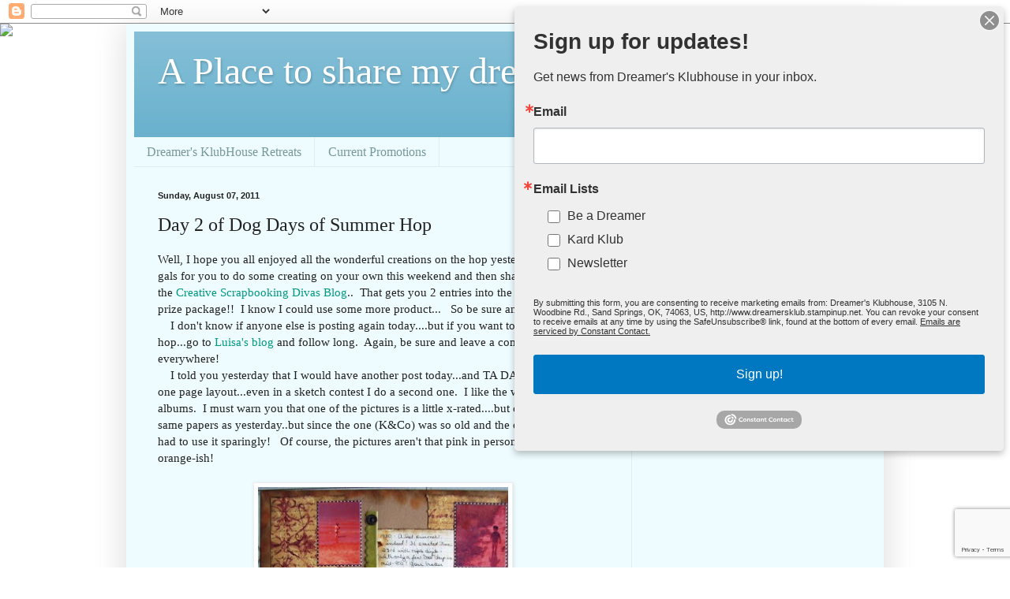

--- FILE ---
content_type: text/html; charset=UTF-8
request_url: https://www.dreamersklub.net/2011/08/day-2-of-dog-days-of-summer-hop.html
body_size: 17525
content:
<!DOCTYPE html>
<html class='v2' dir='ltr' lang='en'>
<head>
<link href='https://www.blogger.com/static/v1/widgets/335934321-css_bundle_v2.css' rel='stylesheet' type='text/css'/>
<meta content='width=1100' name='viewport'/>
<meta content='text/html; charset=UTF-8' http-equiv='Content-Type'/>
<meta content='blogger' name='generator'/>
<link href='https://www.dreamersklub.net/favicon.ico' rel='icon' type='image/x-icon'/>
<link href='https://www.dreamersklub.net/2011/08/day-2-of-dog-days-of-summer-hop.html' rel='canonical'/>
<link rel="alternate" type="application/atom+xml" title="A Place to share my dreams - Atom" href="https://www.dreamersklub.net/feeds/posts/default" />
<link rel="alternate" type="application/rss+xml" title="A Place to share my dreams - RSS" href="https://www.dreamersklub.net/feeds/posts/default?alt=rss" />
<link rel="service.post" type="application/atom+xml" title="A Place to share my dreams - Atom" href="https://www.blogger.com/feeds/7099983648211527565/posts/default" />

<link rel="alternate" type="application/atom+xml" title="A Place to share my dreams - Atom" href="https://www.dreamersklub.net/feeds/1306771908169288590/comments/default" />
<!--Can't find substitution for tag [blog.ieCssRetrofitLinks]-->
<link href='https://blogger.googleusercontent.com/img/b/R29vZ2xl/AVvXsEjP_-nPFAoo4HW2pCufXeiv50xkYJ5atmZlRhULAb6meZKOY65I5XvW6oTNVt5UEkHSp9ZTwdh4D0sTvB0qXdiEBAzOIYE85JTk-A1n6UZ9JQ0yFBYuwF2vqDYfWt6G_na1HFYVCqgu09U/s320/100_9283.JPG' rel='image_src'/>
<meta content='https://www.dreamersklub.net/2011/08/day-2-of-dog-days-of-summer-hop.html' property='og:url'/>
<meta content='Day 2 of Dog Days of Summer Hop' property='og:title'/>
<meta content='' property='og:description'/>
<meta content='https://blogger.googleusercontent.com/img/b/R29vZ2xl/AVvXsEjP_-nPFAoo4HW2pCufXeiv50xkYJ5atmZlRhULAb6meZKOY65I5XvW6oTNVt5UEkHSp9ZTwdh4D0sTvB0qXdiEBAzOIYE85JTk-A1n6UZ9JQ0yFBYuwF2vqDYfWt6G_na1HFYVCqgu09U/w1200-h630-p-k-no-nu/100_9283.JPG' property='og:image'/>
<title>A Place to share my dreams: Day 2 of Dog Days of Summer Hop</title>
<style id='page-skin-1' type='text/css'><!--
/*
-----------------------------------------------
Blogger Template Style
Name:     Simple
Designer: Blogger
URL:      www.blogger.com
----------------------------------------------- */
/* Content
----------------------------------------------- */
body {
font: normal normal 14px Georgia, Utopia, 'Palatino Linotype', Palatino, serif;
color: #222222;
background: #ffffff url(https://themes.googleusercontent.com/image?id=12R5_Q9B0RDCJJh2euiBLdeZW8aN_Kr-osrOhdegvclW8OhjWT2zIz9V8pmvxT6naRK_i) repeat scroll top center /* Credit: imacon (http://www.istockphoto.com/portfolio/imacon?platform=blogger) */;
padding: 0 40px 40px 40px;
}
html body .region-inner {
min-width: 0;
max-width: 100%;
width: auto;
}
h2 {
font-size: 22px;
}
a:link {
text-decoration:none;
color: #009980;
}
a:visited {
text-decoration:none;
color: #888888;
}
a:hover {
text-decoration:underline;
color: #00ff99;
}
.body-fauxcolumn-outer .fauxcolumn-inner {
background: transparent none repeat scroll top left;
_background-image: none;
}
.body-fauxcolumn-outer .cap-top {
position: absolute;
z-index: 1;
height: 400px;
width: 100%;
}
.body-fauxcolumn-outer .cap-top .cap-left {
width: 100%;
background: transparent none repeat-x scroll top left;
_background-image: none;
}
.content-outer {
-moz-box-shadow: 0 0 40px rgba(0, 0, 0, .15);
-webkit-box-shadow: 0 0 5px rgba(0, 0, 0, .15);
-goog-ms-box-shadow: 0 0 10px #333333;
box-shadow: 0 0 40px rgba(0, 0, 0, .15);
margin-bottom: 1px;
}
.content-inner {
padding: 10px 10px;
}
.content-inner {
background-color: #eefcff;
}
/* Header
----------------------------------------------- */
.header-outer {
background: #66afcc url(https://resources.blogblog.com/blogblog/data/1kt/simple/gradients_light.png) repeat-x scroll 0 -400px;
_background-image: none;
}
.Header h1 {
font: normal normal 48px Georgia, Utopia, 'Palatino Linotype', Palatino, serif;
color: #ffffff;
text-shadow: 1px 2px 3px rgba(0, 0, 0, .2);
}
.Header h1 a {
color: #ffffff;
}
.Header .description {
font-size: 140%;
color: #ffffff;
}
.header-inner .Header .titlewrapper {
padding: 22px 30px;
}
.header-inner .Header .descriptionwrapper {
padding: 0 30px;
}
/* Tabs
----------------------------------------------- */
.tabs-inner .section:first-child {
border-top: 0 solid #ddeeee;
}
.tabs-inner .section:first-child ul {
margin-top: -0;
border-top: 0 solid #ddeeee;
border-left: 0 solid #ddeeee;
border-right: 0 solid #ddeeee;
}
.tabs-inner .widget ul {
background: #eefcff none repeat-x scroll 0 -800px;
_background-image: none;
border-bottom: 1px solid #ddeeee;
margin-top: 0;
margin-left: -30px;
margin-right: -30px;
}
.tabs-inner .widget li a {
display: inline-block;
padding: .6em 1em;
font: normal normal 16px Georgia, Utopia, 'Palatino Linotype', Palatino, serif;
color: #779999;
border-left: 1px solid #eefcff;
border-right: 1px solid #ddeeee;
}
.tabs-inner .widget li:first-child a {
border-left: none;
}
.tabs-inner .widget li.selected a, .tabs-inner .widget li a:hover {
color: #000000;
background-color: #eefcff;
text-decoration: none;
}
/* Columns
----------------------------------------------- */
.main-outer {
border-top: 0 solid #ddeeee;
}
.fauxcolumn-left-outer .fauxcolumn-inner {
border-right: 1px solid #ddeeee;
}
.fauxcolumn-right-outer .fauxcolumn-inner {
border-left: 1px solid #ddeeee;
}
/* Headings
----------------------------------------------- */
div.widget > h2,
div.widget h2.title {
margin: 0 0 1em 0;
font: normal bold 12px Georgia, Utopia, 'Palatino Linotype', Palatino, serif;
color: #000000;
}
/* Widgets
----------------------------------------------- */
.widget .zippy {
color: #999999;
text-shadow: 2px 2px 1px rgba(0, 0, 0, .1);
}
.widget .popular-posts ul {
list-style: none;
}
/* Posts
----------------------------------------------- */
h2.date-header {
font: normal bold 11px Arial, Tahoma, Helvetica, FreeSans, sans-serif;
}
.date-header span {
background-color: rgba(0,0,0,0);
color: #222222;
padding: inherit;
letter-spacing: inherit;
margin: inherit;
}
.main-inner {
padding-top: 30px;
padding-bottom: 30px;
}
.main-inner .column-center-inner {
padding: 0 15px;
}
.main-inner .column-center-inner .section {
margin: 0 15px;
}
.post {
margin: 0 0 25px 0;
}
h3.post-title, .comments h4 {
font: normal normal 24px Georgia, Utopia, 'Palatino Linotype', Palatino, serif;
margin: .75em 0 0;
}
.post-body {
font-size: 110%;
line-height: 1.4;
position: relative;
}
.post-body img, .post-body .tr-caption-container, .Profile img, .Image img,
.BlogList .item-thumbnail img {
padding: 2px;
background: #ffffff;
border: 1px solid #eeeeee;
-moz-box-shadow: 1px 1px 5px rgba(0, 0, 0, .1);
-webkit-box-shadow: 1px 1px 5px rgba(0, 0, 0, .1);
box-shadow: 1px 1px 5px rgba(0, 0, 0, .1);
}
.post-body img, .post-body .tr-caption-container {
padding: 5px;
}
.post-body .tr-caption-container {
color: #222222;
}
.post-body .tr-caption-container img {
padding: 0;
background: transparent;
border: none;
-moz-box-shadow: 0 0 0 rgba(0, 0, 0, .1);
-webkit-box-shadow: 0 0 0 rgba(0, 0, 0, .1);
box-shadow: 0 0 0 rgba(0, 0, 0, .1);
}
.post-header {
margin: 0 0 1.5em;
line-height: 1.6;
font-size: 90%;
}
.post-footer {
margin: 20px -2px 0;
padding: 5px 10px;
color: #555e66;
background-color: #ddebee;
border-bottom: 1px solid #eeeeee;
line-height: 1.6;
font-size: 90%;
}
#comments .comment-author {
padding-top: 1.5em;
border-top: 1px solid #ddeeee;
background-position: 0 1.5em;
}
#comments .comment-author:first-child {
padding-top: 0;
border-top: none;
}
.avatar-image-container {
margin: .2em 0 0;
}
#comments .avatar-image-container img {
border: 1px solid #eeeeee;
}
/* Comments
----------------------------------------------- */
.comments .comments-content .icon.blog-author {
background-repeat: no-repeat;
background-image: url([data-uri]);
}
.comments .comments-content .loadmore a {
border-top: 1px solid #999999;
border-bottom: 1px solid #999999;
}
.comments .comment-thread.inline-thread {
background-color: #ddebee;
}
.comments .continue {
border-top: 2px solid #999999;
}
/* Accents
---------------------------------------------- */
.section-columns td.columns-cell {
border-left: 1px solid #ddeeee;
}
.blog-pager {
background: transparent none no-repeat scroll top center;
}
.blog-pager-older-link, .home-link,
.blog-pager-newer-link {
background-color: #eefcff;
padding: 5px;
}
.footer-outer {
border-top: 0 dashed #bbbbbb;
}
/* Mobile
----------------------------------------------- */
body.mobile  {
background-size: auto;
}
.mobile .body-fauxcolumn-outer {
background: transparent none repeat scroll top left;
}
.mobile .body-fauxcolumn-outer .cap-top {
background-size: 100% auto;
}
.mobile .content-outer {
-webkit-box-shadow: 0 0 3px rgba(0, 0, 0, .15);
box-shadow: 0 0 3px rgba(0, 0, 0, .15);
}
.mobile .tabs-inner .widget ul {
margin-left: 0;
margin-right: 0;
}
.mobile .post {
margin: 0;
}
.mobile .main-inner .column-center-inner .section {
margin: 0;
}
.mobile .date-header span {
padding: 0.1em 10px;
margin: 0 -10px;
}
.mobile h3.post-title {
margin: 0;
}
.mobile .blog-pager {
background: transparent none no-repeat scroll top center;
}
.mobile .footer-outer {
border-top: none;
}
.mobile .main-inner, .mobile .footer-inner {
background-color: #eefcff;
}
.mobile-index-contents {
color: #222222;
}
.mobile-link-button {
background-color: #009980;
}
.mobile-link-button a:link, .mobile-link-button a:visited {
color: #ffffff;
}
.mobile .tabs-inner .section:first-child {
border-top: none;
}
.mobile .tabs-inner .PageList .widget-content {
background-color: #eefcff;
color: #000000;
border-top: 1px solid #ddeeee;
border-bottom: 1px solid #ddeeee;
}
.mobile .tabs-inner .PageList .widget-content .pagelist-arrow {
border-left: 1px solid #ddeeee;
}

--></style>
<style id='template-skin-1' type='text/css'><!--
body {
min-width: 960px;
}
.content-outer, .content-fauxcolumn-outer, .region-inner {
min-width: 960px;
max-width: 960px;
_width: 960px;
}
.main-inner .columns {
padding-left: 0;
padding-right: 310px;
}
.main-inner .fauxcolumn-center-outer {
left: 0;
right: 310px;
/* IE6 does not respect left and right together */
_width: expression(this.parentNode.offsetWidth -
parseInt("0") -
parseInt("310px") + 'px');
}
.main-inner .fauxcolumn-left-outer {
width: 0;
}
.main-inner .fauxcolumn-right-outer {
width: 310px;
}
.main-inner .column-left-outer {
width: 0;
right: 100%;
margin-left: -0;
}
.main-inner .column-right-outer {
width: 310px;
margin-right: -310px;
}
#layout {
min-width: 0;
}
#layout .content-outer {
min-width: 0;
width: 800px;
}
#layout .region-inner {
min-width: 0;
width: auto;
}
body#layout div.add_widget {
padding: 8px;
}
body#layout div.add_widget a {
margin-left: 32px;
}
--></style>
<style>
    body {background-image:url(https\:\/\/themes.googleusercontent.com\/image?id=12R5_Q9B0RDCJJh2euiBLdeZW8aN_Kr-osrOhdegvclW8OhjWT2zIz9V8pmvxT6naRK_i);}
    
@media (max-width: 200px) { body {background-image:url(https\:\/\/themes.googleusercontent.com\/image?id=12R5_Q9B0RDCJJh2euiBLdeZW8aN_Kr-osrOhdegvclW8OhjWT2zIz9V8pmvxT6naRK_i&options=w200);}}
@media (max-width: 400px) and (min-width: 201px) { body {background-image:url(https\:\/\/themes.googleusercontent.com\/image?id=12R5_Q9B0RDCJJh2euiBLdeZW8aN_Kr-osrOhdegvclW8OhjWT2zIz9V8pmvxT6naRK_i&options=w400);}}
@media (max-width: 800px) and (min-width: 401px) { body {background-image:url(https\:\/\/themes.googleusercontent.com\/image?id=12R5_Q9B0RDCJJh2euiBLdeZW8aN_Kr-osrOhdegvclW8OhjWT2zIz9V8pmvxT6naRK_i&options=w800);}}
@media (max-width: 1200px) and (min-width: 801px) { body {background-image:url(https\:\/\/themes.googleusercontent.com\/image?id=12R5_Q9B0RDCJJh2euiBLdeZW8aN_Kr-osrOhdegvclW8OhjWT2zIz9V8pmvxT6naRK_i&options=w1200);}}
/* Last tag covers anything over one higher than the previous max-size cap. */
@media (min-width: 1201px) { body {background-image:url(https\:\/\/themes.googleusercontent.com\/image?id=12R5_Q9B0RDCJJh2euiBLdeZW8aN_Kr-osrOhdegvclW8OhjWT2zIz9V8pmvxT6naRK_i&options=w1600);}}
  </style>
<link href='https://www.blogger.com/dyn-css/authorization.css?targetBlogID=7099983648211527565&amp;zx=18eb94ad-be24-4267-8d16-44cf20fbd54c' media='none' onload='if(media!=&#39;all&#39;)media=&#39;all&#39;' rel='stylesheet'/><noscript><link href='https://www.blogger.com/dyn-css/authorization.css?targetBlogID=7099983648211527565&amp;zx=18eb94ad-be24-4267-8d16-44cf20fbd54c' rel='stylesheet'/></noscript>
<meta name='google-adsense-platform-account' content='ca-host-pub-1556223355139109'/>
<meta name='google-adsense-platform-domain' content='blogspot.com'/>

<link rel="stylesheet" href="https://fonts.googleapis.com/css2?display=swap&family=Shadows+Into+Light&family=Yellowtail&family=Indie+Flower&family=Architects+Daughter&family=Bad+Script"></head>
<body class='loading variant-literate'>
<div class='navbar section' id='navbar' name='Navbar'><div class='widget Navbar' data-version='1' id='Navbar1'><script type="text/javascript">
    function setAttributeOnload(object, attribute, val) {
      if(window.addEventListener) {
        window.addEventListener('load',
          function(){ object[attribute] = val; }, false);
      } else {
        window.attachEvent('onload', function(){ object[attribute] = val; });
      }
    }
  </script>
<div id="navbar-iframe-container"></div>
<script type="text/javascript" src="https://apis.google.com/js/platform.js"></script>
<script type="text/javascript">
      gapi.load("gapi.iframes:gapi.iframes.style.bubble", function() {
        if (gapi.iframes && gapi.iframes.getContext) {
          gapi.iframes.getContext().openChild({
              url: 'https://www.blogger.com/navbar/7099983648211527565?po\x3d1306771908169288590\x26origin\x3dhttps://www.dreamersklub.net',
              where: document.getElementById("navbar-iframe-container"),
              id: "navbar-iframe"
          });
        }
      });
    </script><script type="text/javascript">
(function() {
var script = document.createElement('script');
script.type = 'text/javascript';
script.src = '//pagead2.googlesyndication.com/pagead/js/google_top_exp.js';
var head = document.getElementsByTagName('head')[0];
if (head) {
head.appendChild(script);
}})();
</script>
</div></div>
<div class='body-fauxcolumns'>
<div class='fauxcolumn-outer body-fauxcolumn-outer'>
<div class='cap-top'>
<div class='cap-left'></div>
<div class='cap-right'></div>
</div>
<div class='fauxborder-left'>
<div class='fauxborder-right'></div>
<div class='fauxcolumn-inner'>
</div>
</div>
<div class='cap-bottom'>
<div class='cap-left'></div>
<div class='cap-right'></div>
</div>
</div>
</div>
<div class='content'>
<div class='content-fauxcolumns'>
<div class='fauxcolumn-outer content-fauxcolumn-outer'>
<div class='cap-top'>
<div class='cap-left'></div>
<div class='cap-right'></div>
</div>
<div class='fauxborder-left'>
<div class='fauxborder-right'></div>
<div class='fauxcolumn-inner'>
</div>
</div>
<div class='cap-bottom'>
<div class='cap-left'></div>
<div class='cap-right'></div>
</div>
</div>
</div>
<div class='content-outer'>
<div class='content-cap-top cap-top'>
<div class='cap-left'></div>
<div class='cap-right'></div>
</div>
<div class='fauxborder-left content-fauxborder-left'>
<div class='fauxborder-right content-fauxborder-right'></div>
<div class='content-inner'>
<header>
<div class='header-outer'>
<div class='header-cap-top cap-top'>
<div class='cap-left'></div>
<div class='cap-right'></div>
</div>
<div class='fauxborder-left header-fauxborder-left'>
<div class='fauxborder-right header-fauxborder-right'></div>
<div class='region-inner header-inner'>
<div class='header section' id='header' name='Header'><div class='widget Header' data-version='1' id='Header1'>
<div id='header-inner'>
<div class='titlewrapper'>
<h1 class='title'>
<a href='https://www.dreamersklub.net/'>
A Place to share my dreams
</a>
</h1>
</div>
<div class='descriptionwrapper'>
<p class='description'><span>
</span></p>
</div>
</div>
</div></div>
</div>
</div>
<div class='header-cap-bottom cap-bottom'>
<div class='cap-left'></div>
<div class='cap-right'></div>
</div>
</div>
</header>
<div class='tabs-outer'>
<div class='tabs-cap-top cap-top'>
<div class='cap-left'></div>
<div class='cap-right'></div>
</div>
<div class='fauxborder-left tabs-fauxborder-left'>
<div class='fauxborder-right tabs-fauxborder-right'></div>
<div class='region-inner tabs-inner'>
<div class='tabs section' id='crosscol' name='Cross-Column'><div class='widget PageList' data-version='1' id='PageList2'>
<h2>Pages</h2>
<div class='widget-content'>
<ul>
<li>
<a href='https://www.dreamersklub.net/p/dreamers-klubhouse-retreats.html'>Dreamer&#39;s KlubHouse Retreats</a>
</li>
<li>
<a href='https://www.dreamersklub.net/p/current-promotions.html'>Current Promotions </a>
</li>
</ul>
<div class='clear'></div>
</div>
</div></div>
<div class='tabs no-items section' id='crosscol-overflow' name='Cross-Column 2'></div>
</div>
</div>
<div class='tabs-cap-bottom cap-bottom'>
<div class='cap-left'></div>
<div class='cap-right'></div>
</div>
</div>
<div class='main-outer'>
<div class='main-cap-top cap-top'>
<div class='cap-left'></div>
<div class='cap-right'></div>
</div>
<div class='fauxborder-left main-fauxborder-left'>
<div class='fauxborder-right main-fauxborder-right'></div>
<div class='region-inner main-inner'>
<div class='columns fauxcolumns'>
<div class='fauxcolumn-outer fauxcolumn-center-outer'>
<div class='cap-top'>
<div class='cap-left'></div>
<div class='cap-right'></div>
</div>
<div class='fauxborder-left'>
<div class='fauxborder-right'></div>
<div class='fauxcolumn-inner'>
</div>
</div>
<div class='cap-bottom'>
<div class='cap-left'></div>
<div class='cap-right'></div>
</div>
</div>
<div class='fauxcolumn-outer fauxcolumn-left-outer'>
<div class='cap-top'>
<div class='cap-left'></div>
<div class='cap-right'></div>
</div>
<div class='fauxborder-left'>
<div class='fauxborder-right'></div>
<div class='fauxcolumn-inner'>
</div>
</div>
<div class='cap-bottom'>
<div class='cap-left'></div>
<div class='cap-right'></div>
</div>
</div>
<div class='fauxcolumn-outer fauxcolumn-right-outer'>
<div class='cap-top'>
<div class='cap-left'></div>
<div class='cap-right'></div>
</div>
<div class='fauxborder-left'>
<div class='fauxborder-right'></div>
<div class='fauxcolumn-inner'>
</div>
</div>
<div class='cap-bottom'>
<div class='cap-left'></div>
<div class='cap-right'></div>
</div>
</div>
<!-- corrects IE6 width calculation -->
<div class='columns-inner'>
<div class='column-center-outer'>
<div class='column-center-inner'>
<div class='main section' id='main' name='Main'><div class='widget Blog' data-version='1' id='Blog1'>
<div class='blog-posts hfeed'>

          <div class="date-outer">
        
<h2 class='date-header'><span>Sunday, August 07, 2011</span></h2>

          <div class="date-posts">
        
<div class='post-outer'>
<div class='post hentry uncustomized-post-template' itemprop='blogPost' itemscope='itemscope' itemtype='http://schema.org/BlogPosting'>
<meta content='https://blogger.googleusercontent.com/img/b/R29vZ2xl/AVvXsEjP_-nPFAoo4HW2pCufXeiv50xkYJ5atmZlRhULAb6meZKOY65I5XvW6oTNVt5UEkHSp9ZTwdh4D0sTvB0qXdiEBAzOIYE85JTk-A1n6UZ9JQ0yFBYuwF2vqDYfWt6G_na1HFYVCqgu09U/s320/100_9283.JPG' itemprop='image_url'/>
<meta content='7099983648211527565' itemprop='blogId'/>
<meta content='1306771908169288590' itemprop='postId'/>
<a name='1306771908169288590'></a>
<h3 class='post-title entry-title' itemprop='name'>
Day 2 of Dog Days of Summer Hop
</h3>
<div class='post-header'>
<div class='post-header-line-1'></div>
</div>
<div class='post-body entry-content' id='post-body-1306771908169288590' itemprop='description articleBody'>
Well, I hope you all enjoyed all the wonderful creations on the hop yesterday.&nbsp; The plan is, gals for you to do some creating on your own this weekend and then share it with us on the <a href="http://creativescrapbookingdivas.blogspot.com/"><span id="goog_1522309904"></span>Creative Scrapbooking Divas Blog<span id="goog_1522309905"></span></a>..&nbsp; That gets you 2 entries into the drawing for the prize package!!&nbsp; I know I could use some more product...&nbsp;&nbsp; So be sure and play along.<br />
&nbsp;&nbsp;&nbsp; I don't know if anyone else is posting again today....but if you want to follow the Blog hop...go to <a href="http://www.creativedesignsbyluisa.com/">Luisa's blog</a> and follow long.&nbsp; Again, be sure and leave a comment everywhere!<br />
&nbsp;&nbsp;&nbsp; I told you yesterday that I would have another post today...and TA DA!! I rarely do a one page layout...even in a sketch contest I do a second one.&nbsp; I like the way it looks in my albums.&nbsp; I must warn you that one of the pictures is a little x-rated....but cute! I used the same papers as yesterday..but since the one (K&amp;Co) was so old and the only one I had, I had to use it sparingly!&nbsp;&nbsp; Of course, the pictures aren't that pink in person...but they are orange-ish!&nbsp; <br />
<br />
<div class="separator" style="clear: both; text-align: center;"><a href="https://blogger.googleusercontent.com/img/b/R29vZ2xl/AVvXsEjP_-nPFAoo4HW2pCufXeiv50xkYJ5atmZlRhULAb6meZKOY65I5XvW6oTNVt5UEkHSp9ZTwdh4D0sTvB0qXdiEBAzOIYE85JTk-A1n6UZ9JQ0yFBYuwF2vqDYfWt6G_na1HFYVCqgu09U/s1600/100_9283.JPG" imageanchor="1" style="margin-left: 1em; margin-right: 1em;"><img border="0" height="320px" src="https://blogger.googleusercontent.com/img/b/R29vZ2xl/AVvXsEjP_-nPFAoo4HW2pCufXeiv50xkYJ5atmZlRhULAb6meZKOY65I5XvW6oTNVt5UEkHSp9ZTwdh4D0sTvB0qXdiEBAzOIYE85JTk-A1n6UZ9JQ0yFBYuwF2vqDYfWt6G_na1HFYVCqgu09U/s320/100_9283.JPG" /></a></div>&nbsp;&nbsp;&nbsp; The "x-rated" pic on the lower left show Patrick's.....well...we lived in the country and sometimes there wasn't always a potty when you needed it!&nbsp; The bear does this in the woods!&nbsp; I couldn't believe that Steve took this picture, but we will laugh about it till we die!&nbsp; And it doesn't bother Pat at all...he says he was cute!&nbsp; <br />
&nbsp;&nbsp;&nbsp; As&nbsp; always when I do one of the kid's layouts, journaling is a focus.&nbsp; I carried over the twine element from page one onto the picture as shown here.&nbsp; A couple of wraps around and a knot did the trick. I love these mini tickets from Maya Road, and couldn't resist adding them with some sentiments to the photo. <br />
<br />
<div class="separator" style="clear: both; text-align: center;"><a href="https://blogger.googleusercontent.com/img/b/R29vZ2xl/AVvXsEgKY1ct7UbJ2-nMb6Gm2m8cCD7m8rx-BS14Wdd_cQQnAVRueNys2nKLJpyXcZEVZ62L05kuOXyd0hGbQjjw6FNfbCf98Uv4sQT74N6_iZqNzux9hdzHZYGU03ewGx8A3xr43LVGNes3DRg/s1600/100_9282.JPG" imageanchor="1" style="margin-left: 1em; margin-right: 1em;"><img border="0" height="240px" src="https://blogger.googleusercontent.com/img/b/R29vZ2xl/AVvXsEgKY1ct7UbJ2-nMb6Gm2m8cCD7m8rx-BS14Wdd_cQQnAVRueNys2nKLJpyXcZEVZ62L05kuOXyd0hGbQjjw6FNfbCf98Uv4sQT74N6_iZqNzux9hdzHZYGU03ewGx8A3xr43LVGNes3DRg/s320/100_9282.JPG" /></a></div><br />
Well, I hope I have given you some ideas of where to go with your next summertime project.&nbsp; Grab some old photos and take off with them.&nbsp; I did use copies, cause my 110 camera from the 80's didn't do close ups...and you couldn't tell what size your subjects would be in the finished photo!&nbsp; Now go on to <a href="http://freakalecias.blogspot.com/">Alecia's Blog</a>&nbsp;and see if she has posted again today.&nbsp; Enjoy the last of your weekend ....and keep Dreamin' of your summer-time layouts.
<div style='clear: both;'></div>
</div>
<div class='post-footer'>
<div class='post-footer-line post-footer-line-1'>
<span class='post-author vcard'>
</span>
<span class='post-timestamp'>
at
<meta content='https://www.dreamersklub.net/2011/08/day-2-of-dog-days-of-summer-hop.html' itemprop='url'/>
<a class='timestamp-link' href='https://www.dreamersklub.net/2011/08/day-2-of-dog-days-of-summer-hop.html' rel='bookmark' title='permanent link'><abbr class='published' itemprop='datePublished' title='2011-08-07T00:00:00-05:00'>August 07, 2011</abbr></a>
</span>
<span class='post-comment-link'>
</span>
<span class='post-icons'>
<span class='item-action'>
<a href='https://www.blogger.com/email-post/7099983648211527565/1306771908169288590' title='Email Post'>
<img alt='' class='icon-action' height='13' src='https://resources.blogblog.com/img/icon18_email.gif' width='18'/>
</a>
</span>
<span class='item-control blog-admin pid-2074224980'>
<a href='https://www.blogger.com/post-edit.g?blogID=7099983648211527565&postID=1306771908169288590&from=pencil' title='Edit Post'>
<img alt='' class='icon-action' height='18' src='https://resources.blogblog.com/img/icon18_edit_allbkg.gif' width='18'/>
</a>
</span>
</span>
<div class='post-share-buttons goog-inline-block'>
<a class='goog-inline-block share-button sb-email' href='https://www.blogger.com/share-post.g?blogID=7099983648211527565&postID=1306771908169288590&target=email' target='_blank' title='Email This'><span class='share-button-link-text'>Email This</span></a><a class='goog-inline-block share-button sb-blog' href='https://www.blogger.com/share-post.g?blogID=7099983648211527565&postID=1306771908169288590&target=blog' onclick='window.open(this.href, "_blank", "height=270,width=475"); return false;' target='_blank' title='BlogThis!'><span class='share-button-link-text'>BlogThis!</span></a><a class='goog-inline-block share-button sb-twitter' href='https://www.blogger.com/share-post.g?blogID=7099983648211527565&postID=1306771908169288590&target=twitter' target='_blank' title='Share to X'><span class='share-button-link-text'>Share to X</span></a><a class='goog-inline-block share-button sb-facebook' href='https://www.blogger.com/share-post.g?blogID=7099983648211527565&postID=1306771908169288590&target=facebook' onclick='window.open(this.href, "_blank", "height=430,width=640"); return false;' target='_blank' title='Share to Facebook'><span class='share-button-link-text'>Share to Facebook</span></a><a class='goog-inline-block share-button sb-pinterest' href='https://www.blogger.com/share-post.g?blogID=7099983648211527565&postID=1306771908169288590&target=pinterest' target='_blank' title='Share to Pinterest'><span class='share-button-link-text'>Share to Pinterest</span></a>
</div>
</div>
<div class='post-footer-line post-footer-line-2'>
<span class='post-labels'>
</span>
</div>
<div class='post-footer-line post-footer-line-3'>
<span class='post-location'>
</span>
</div>
</div>
</div>
<div class='comments' id='comments'>
<a name='comments'></a>
<h4>1 comment:</h4>
<div class='comments-content'>
<script async='async' src='' type='text/javascript'></script>
<script type='text/javascript'>
    (function() {
      var items = null;
      var msgs = null;
      var config = {};

// <![CDATA[
      var cursor = null;
      if (items && items.length > 0) {
        cursor = parseInt(items[items.length - 1].timestamp) + 1;
      }

      var bodyFromEntry = function(entry) {
        var text = (entry &&
                    ((entry.content && entry.content.$t) ||
                     (entry.summary && entry.summary.$t))) ||
            '';
        if (entry && entry.gd$extendedProperty) {
          for (var k in entry.gd$extendedProperty) {
            if (entry.gd$extendedProperty[k].name == 'blogger.contentRemoved') {
              return '<span class="deleted-comment">' + text + '</span>';
            }
          }
        }
        return text;
      }

      var parse = function(data) {
        cursor = null;
        var comments = [];
        if (data && data.feed && data.feed.entry) {
          for (var i = 0, entry; entry = data.feed.entry[i]; i++) {
            var comment = {};
            // comment ID, parsed out of the original id format
            var id = /blog-(\d+).post-(\d+)/.exec(entry.id.$t);
            comment.id = id ? id[2] : null;
            comment.body = bodyFromEntry(entry);
            comment.timestamp = Date.parse(entry.published.$t) + '';
            if (entry.author && entry.author.constructor === Array) {
              var auth = entry.author[0];
              if (auth) {
                comment.author = {
                  name: (auth.name ? auth.name.$t : undefined),
                  profileUrl: (auth.uri ? auth.uri.$t : undefined),
                  avatarUrl: (auth.gd$image ? auth.gd$image.src : undefined)
                };
              }
            }
            if (entry.link) {
              if (entry.link[2]) {
                comment.link = comment.permalink = entry.link[2].href;
              }
              if (entry.link[3]) {
                var pid = /.*comments\/default\/(\d+)\?.*/.exec(entry.link[3].href);
                if (pid && pid[1]) {
                  comment.parentId = pid[1];
                }
              }
            }
            comment.deleteclass = 'item-control blog-admin';
            if (entry.gd$extendedProperty) {
              for (var k in entry.gd$extendedProperty) {
                if (entry.gd$extendedProperty[k].name == 'blogger.itemClass') {
                  comment.deleteclass += ' ' + entry.gd$extendedProperty[k].value;
                } else if (entry.gd$extendedProperty[k].name == 'blogger.displayTime') {
                  comment.displayTime = entry.gd$extendedProperty[k].value;
                }
              }
            }
            comments.push(comment);
          }
        }
        return comments;
      };

      var paginator = function(callback) {
        if (hasMore()) {
          var url = config.feed + '?alt=json&v=2&orderby=published&reverse=false&max-results=50';
          if (cursor) {
            url += '&published-min=' + new Date(cursor).toISOString();
          }
          window.bloggercomments = function(data) {
            var parsed = parse(data);
            cursor = parsed.length < 50 ? null
                : parseInt(parsed[parsed.length - 1].timestamp) + 1
            callback(parsed);
            window.bloggercomments = null;
          }
          url += '&callback=bloggercomments';
          var script = document.createElement('script');
          script.type = 'text/javascript';
          script.src = url;
          document.getElementsByTagName('head')[0].appendChild(script);
        }
      };
      var hasMore = function() {
        return !!cursor;
      };
      var getMeta = function(key, comment) {
        if ('iswriter' == key) {
          var matches = !!comment.author
              && comment.author.name == config.authorName
              && comment.author.profileUrl == config.authorUrl;
          return matches ? 'true' : '';
        } else if ('deletelink' == key) {
          return config.baseUri + '/comment/delete/'
               + config.blogId + '/' + comment.id;
        } else if ('deleteclass' == key) {
          return comment.deleteclass;
        }
        return '';
      };

      var replybox = null;
      var replyUrlParts = null;
      var replyParent = undefined;

      var onReply = function(commentId, domId) {
        if (replybox == null) {
          // lazily cache replybox, and adjust to suit this style:
          replybox = document.getElementById('comment-editor');
          if (replybox != null) {
            replybox.height = '250px';
            replybox.style.display = 'block';
            replyUrlParts = replybox.src.split('#');
          }
        }
        if (replybox && (commentId !== replyParent)) {
          replybox.src = '';
          document.getElementById(domId).insertBefore(replybox, null);
          replybox.src = replyUrlParts[0]
              + (commentId ? '&parentID=' + commentId : '')
              + '#' + replyUrlParts[1];
          replyParent = commentId;
        }
      };

      var hash = (window.location.hash || '#').substring(1);
      var startThread, targetComment;
      if (/^comment-form_/.test(hash)) {
        startThread = hash.substring('comment-form_'.length);
      } else if (/^c[0-9]+$/.test(hash)) {
        targetComment = hash.substring(1);
      }

      // Configure commenting API:
      var configJso = {
        'maxDepth': config.maxThreadDepth
      };
      var provider = {
        'id': config.postId,
        'data': items,
        'loadNext': paginator,
        'hasMore': hasMore,
        'getMeta': getMeta,
        'onReply': onReply,
        'rendered': true,
        'initComment': targetComment,
        'initReplyThread': startThread,
        'config': configJso,
        'messages': msgs
      };

      var render = function() {
        if (window.goog && window.goog.comments) {
          var holder = document.getElementById('comment-holder');
          window.goog.comments.render(holder, provider);
        }
      };

      // render now, or queue to render when library loads:
      if (window.goog && window.goog.comments) {
        render();
      } else {
        window.goog = window.goog || {};
        window.goog.comments = window.goog.comments || {};
        window.goog.comments.loadQueue = window.goog.comments.loadQueue || [];
        window.goog.comments.loadQueue.push(render);
      }
    })();
// ]]>
  </script>
<div id='comment-holder'>
<div class="comment-thread toplevel-thread"><ol id="top-ra"><li class="comment" id="c25243251833784243"><div class="avatar-image-container"><img src="//1.bp.blogspot.com/-diW-PE0lebI/ZeEorb2wpGI/AAAAAAAAWBM/DLc8581V3ZIl6L3sv_TidnOeb4ccaAtigCK4BGAYYCw/s35/avatar.JPG" alt=""/></div><div class="comment-block"><div class="comment-header"><cite class="user"><a href="https://www.blogger.com/profile/03802813041770354976" rel="nofollow">Nancy</a></cite><span class="icon user "></span><span class="datetime secondary-text"><a rel="nofollow" href="https://www.dreamersklub.net/2011/08/day-2-of-dog-days-of-summer-hop.html?showComment=1312719574160#c25243251833784243">8/7/11, 7:19&#8239;AM</a></span></div><p class="comment-content">I really like the twine wrapped around the photo like that! I like the tickets too...I like anything by Maya Road! Very nicely done! Thanks Pammie!...Nancy :o)</p><span class="comment-actions secondary-text"><a class="comment-reply" target="_self" data-comment-id="25243251833784243">Reply</a><span class="item-control blog-admin blog-admin pid-1006203614"><a target="_self" href="https://www.blogger.com/comment/delete/7099983648211527565/25243251833784243">Delete</a></span></span></div><div class="comment-replies"><div id="c25243251833784243-rt" class="comment-thread inline-thread hidden"><span class="thread-toggle thread-expanded"><span class="thread-arrow"></span><span class="thread-count"><a target="_self">Replies</a></span></span><ol id="c25243251833784243-ra" class="thread-chrome thread-expanded"><div></div><div id="c25243251833784243-continue" class="continue"><a class="comment-reply" target="_self" data-comment-id="25243251833784243">Reply</a></div></ol></div></div><div class="comment-replybox-single" id="c25243251833784243-ce"></div></li></ol><div id="top-continue" class="continue"><a class="comment-reply" target="_self">Add comment</a></div><div class="comment-replybox-thread" id="top-ce"></div><div class="loadmore hidden" data-post-id="1306771908169288590"><a target="_self">Load more...</a></div></div>
</div>
</div>
<p class='comment-footer'>
<div class='comment-form'>
<a name='comment-form'></a>
<p>I love to hear from you! Please leave a comment.</p>
<a href='https://www.blogger.com/comment/frame/7099983648211527565?po=1306771908169288590&hl=en&saa=85391&origin=https://www.dreamersklub.net' id='comment-editor-src'></a>
<iframe allowtransparency='true' class='blogger-iframe-colorize blogger-comment-from-post' frameborder='0' height='410px' id='comment-editor' name='comment-editor' src='' width='100%'></iframe>
<script src='https://www.blogger.com/static/v1/jsbin/2830521187-comment_from_post_iframe.js' type='text/javascript'></script>
<script type='text/javascript'>
      BLOG_CMT_createIframe('https://www.blogger.com/rpc_relay.html');
    </script>
</div>
</p>
<div id='backlinks-container'>
<div id='Blog1_backlinks-container'>
</div>
</div>
</div>
</div>

        </div></div>
      
</div>
<div class='blog-pager' id='blog-pager'>
<span id='blog-pager-newer-link'>
<a class='blog-pager-newer-link' href='https://www.dreamersklub.net/2011/08/mini-album-beginning.html' id='Blog1_blog-pager-newer-link' title='Newer Post'>Newer Post</a>
</span>
<span id='blog-pager-older-link'>
<a class='blog-pager-older-link' href='https://www.dreamersklub.net/2011/08/dog-days-of-summer-blog-hop.html' id='Blog1_blog-pager-older-link' title='Older Post'>Older Post</a>
</span>
<a class='home-link' href='https://www.dreamersklub.net/'>Home</a>
</div>
<div class='clear'></div>
<div class='post-feeds'>
<div class='feed-links'>
Subscribe to:
<a class='feed-link' href='https://www.dreamersklub.net/feeds/1306771908169288590/comments/default' target='_blank' type='application/atom+xml'>Post Comments (Atom)</a>
</div>
</div>
</div><div class='widget FeaturedPost' data-version='1' id='FeaturedPost1'>
<div class='post-summary'>
<h3><a href='https://www.dreamersklub.net/2025/04/whatsup-wednesday.html'>What&#39;Sup Wednesday</a></h3>
<p>
Good Morning Dreamers!&#160; Welcome to the new What&#39;Sup? Wednesday Blog!&#160; There is so much going on at Stampin&#39; Up!&#169;&#65039; this week that a F...
</p>
<img class='image' src='https://blogger.googleusercontent.com/img/b/R29vZ2xl/AVvXsEiOCvMKfSupiRNVBDKXk7ucYpoB-KE1hrOKaS5esMpIBee1y6RJ4t6OdvceLS17rBZFGU0XoA2l-Q950b0umpzpJ6y0qIbuHGZxzcMeVcapCWL_L1DxpdwOxq_8EpSphrf2UCcAStDwxcUKjeoVtWBuZE9nvTqD14TS4oQJ7D-KvQGTkRUZ4uo4seohnvx_/w405-h220/492162805_1263443265791125_2844537780596104564_n.jpg'/>
</div>
<style type='text/css'>
    .image {
      width: 100%;
    }
  </style>
<div class='clear'></div>
</div><div class='widget PopularPosts' data-version='1' id='PopularPosts1'>
<div class='widget-content popular-posts'>
<ul>
<li>
<div class='item-content'>
<div class='item-thumbnail'>
<a href='https://www.dreamersklub.net/2022/06/masculine-blog-hop.html' target='_blank'>
<img alt='' border='0' src='https://blogger.googleusercontent.com/img/b/R29vZ2xl/AVvXsEguKT5Z5_016bASqhMbr0uSwKzTEhcr1BtB6pAffqEeOzOuURiYsiWSvSMY7cxVQVUL6JIAnsnRywnc8vbFI9UUXozbhJ9Wgv-iBJRWNC99_ppGdI1ES26KsHcvnMez0wUsAPOFqwwB7EijHuuODdXvlD7Nr9NNaXNJOEhozxJsJ2cK70s_0-5V11VAsw/w72-h72-p-k-no-nu/20220604_112419.jpg'/>
</a>
</div>
<div class='item-title'><a href='https://www.dreamersklub.net/2022/06/masculine-blog-hop.html'>Masculine Blog Hop</a></div>
<div class='item-snippet'>&#160; Welcome back Dreamers! And a special welcome to new friends visiting for the first time!&#160; I hope you enjoy today&#39;s blog hop. It is one...</div>
</div>
<div style='clear: both;'></div>
</li>
<li>
<div class='item-content'>
<div class='item-thumbnail'>
<a href='https://www.dreamersklub.net/2022/02/dahlia-days-flowering-fields.html' target='_blank'>
<img alt='' border='0' src='https://blogger.googleusercontent.com/img/a/AVvXsEilyPfy-Q6DGvVfJ1YokYPG7YGCpRvVmYwJLGV-rTVY7KAkNVA4tTJEwpO4ZSiMNeQ8js4LHQXbJVdtkCl9dpIVZLTsPkVpRHSdlB__HLJeWrloCujfLF5n8ocuPa6q8tYUH6HgcBKiwT6vdl48Jh09WGnybEXZsGrEty-aeKccEQWFEqPkNSeWqmk8Uw=w72-h72-p-k-no-nu'/>
</a>
</div>
<div class='item-title'><a href='https://www.dreamersklub.net/2022/02/dahlia-days-flowering-fields.html'>Dahlia Days & Flowering Fields</a></div>
<div class='item-snippet'>&#160; &#160;Good morning Dreamers! And new friends! Have you ever have Designer Series Paper that was just too pretty to cut? I have to admit, I have...</div>
</div>
<div style='clear: both;'></div>
</li>
</ul>
<div class='clear'></div>
</div>
</div><div class='widget HTML' data-version='1' id='HTML4'>
<div class='widget-content'>
<!-- Begin Constant Contact Inline Form Code -->
<div class="ctct-inline-form" data-form-id="27f88691-1a65-4cce-92f7-42c86527fa67"></div>
<!-- End Constant Contact Inline Form Code -->
</div>
<div class='clear'></div>
</div></div>
</div>
</div>
<div class='column-left-outer'>
<div class='column-left-inner'>
<aside>
</aside>
</div>
</div>
<div class='column-right-outer'>
<div class='column-right-inner'>
<aside>
<div class='sidebar section' id='sidebar-right-1'><div class='widget Subscribe' data-version='1' id='Subscribe1'>
<div style='white-space:nowrap'>
<h2 class='title'>Subscribe To</h2>
<div class='widget-content'>
<div class='subscribe-wrapper subscribe-type-POST'>
<div class='subscribe expanded subscribe-type-POST' id='SW_READER_LIST_Subscribe1POST' style='display:none;'>
<div class='top'>
<span class='inner' onclick='return(_SW_toggleReaderList(event, "Subscribe1POST"));'>
<img class='subscribe-dropdown-arrow' src='https://resources.blogblog.com/img/widgets/arrow_dropdown.gif'/>
<img align='absmiddle' alt='' border='0' class='feed-icon' src='https://resources.blogblog.com/img/icon_feed12.png'/>
Posts
</span>
<div class='feed-reader-links'>
<a class='feed-reader-link' href='https://www.netvibes.com/subscribe.php?url=https%3A%2F%2Fwww.dreamersklub.net%2Ffeeds%2Fposts%2Fdefault' target='_blank'>
<img src='https://resources.blogblog.com/img/widgets/subscribe-netvibes.png'/>
</a>
<a class='feed-reader-link' href='https://add.my.yahoo.com/content?url=https%3A%2F%2Fwww.dreamersklub.net%2Ffeeds%2Fposts%2Fdefault' target='_blank'>
<img src='https://resources.blogblog.com/img/widgets/subscribe-yahoo.png'/>
</a>
<a class='feed-reader-link' href='https://www.dreamersklub.net/feeds/posts/default' target='_blank'>
<img align='absmiddle' class='feed-icon' src='https://resources.blogblog.com/img/icon_feed12.png'/>
                  Atom
                </a>
</div>
</div>
<div class='bottom'></div>
</div>
<div class='subscribe' id='SW_READER_LIST_CLOSED_Subscribe1POST' onclick='return(_SW_toggleReaderList(event, "Subscribe1POST"));'>
<div class='top'>
<span class='inner'>
<img class='subscribe-dropdown-arrow' src='https://resources.blogblog.com/img/widgets/arrow_dropdown.gif'/>
<span onclick='return(_SW_toggleReaderList(event, "Subscribe1POST"));'>
<img align='absmiddle' alt='' border='0' class='feed-icon' src='https://resources.blogblog.com/img/icon_feed12.png'/>
Posts
</span>
</span>
</div>
<div class='bottom'></div>
</div>
</div>
<div class='subscribe-wrapper subscribe-type-PER_POST'>
<div class='subscribe expanded subscribe-type-PER_POST' id='SW_READER_LIST_Subscribe1PER_POST' style='display:none;'>
<div class='top'>
<span class='inner' onclick='return(_SW_toggleReaderList(event, "Subscribe1PER_POST"));'>
<img class='subscribe-dropdown-arrow' src='https://resources.blogblog.com/img/widgets/arrow_dropdown.gif'/>
<img align='absmiddle' alt='' border='0' class='feed-icon' src='https://resources.blogblog.com/img/icon_feed12.png'/>
Comments
</span>
<div class='feed-reader-links'>
<a class='feed-reader-link' href='https://www.netvibes.com/subscribe.php?url=https%3A%2F%2Fwww.dreamersklub.net%2Ffeeds%2F1306771908169288590%2Fcomments%2Fdefault' target='_blank'>
<img src='https://resources.blogblog.com/img/widgets/subscribe-netvibes.png'/>
</a>
<a class='feed-reader-link' href='https://add.my.yahoo.com/content?url=https%3A%2F%2Fwww.dreamersklub.net%2Ffeeds%2F1306771908169288590%2Fcomments%2Fdefault' target='_blank'>
<img src='https://resources.blogblog.com/img/widgets/subscribe-yahoo.png'/>
</a>
<a class='feed-reader-link' href='https://www.dreamersklub.net/feeds/1306771908169288590/comments/default' target='_blank'>
<img align='absmiddle' class='feed-icon' src='https://resources.blogblog.com/img/icon_feed12.png'/>
                  Atom
                </a>
</div>
</div>
<div class='bottom'></div>
</div>
<div class='subscribe' id='SW_READER_LIST_CLOSED_Subscribe1PER_POST' onclick='return(_SW_toggleReaderList(event, "Subscribe1PER_POST"));'>
<div class='top'>
<span class='inner'>
<img class='subscribe-dropdown-arrow' src='https://resources.blogblog.com/img/widgets/arrow_dropdown.gif'/>
<span onclick='return(_SW_toggleReaderList(event, "Subscribe1PER_POST"));'>
<img align='absmiddle' alt='' border='0' class='feed-icon' src='https://resources.blogblog.com/img/icon_feed12.png'/>
Comments
</span>
</span>
</div>
<div class='bottom'></div>
</div>
</div>
<div style='clear:both'></div>
</div>
</div>
<div class='clear'></div>
</div><div class='widget BlogSearch' data-version='1' id='BlogSearch1'>
<h2 class='title'>Search This Blog</h2>
<div class='widget-content'>
<div id='BlogSearch1_form'>
<form action='https://www.dreamersklub.net/search' class='gsc-search-box' target='_top'>
<table cellpadding='0' cellspacing='0' class='gsc-search-box'>
<tbody>
<tr>
<td class='gsc-input'>
<input autocomplete='off' class='gsc-input' name='q' size='10' title='search' type='text' value=''/>
</td>
<td class='gsc-search-button'>
<input class='gsc-search-button' title='search' type='submit' value='Search'/>
</td>
</tr>
</tbody>
</table>
</form>
</div>
</div>
<div class='clear'></div>
</div><div class='widget HTML' data-version='1' id='HTML1'>
<h2 class='title'>Order Today!</h2>
<div class='widget-content'>
<script type="text/javascript">
tams_cc_user = "6933"
tams_cc_logo = "0"
tams_cc_rotate = "0"
</script>
<script type="text/javascript" src="https://media.tamsnetwork.com/api/tams_current_catalog.js"></script>
</div>
<div class='clear'></div>
</div><div class='widget Profile' data-version='1' id='Profile1'>
<h2>About Me</h2>
<div class='widget-content'>
<dl class='profile-datablock'>
<dt class='profile-data'>
<a class='profile-name-link g-profile' href='https://www.blogger.com/profile/09121275050959427239' rel='author' style='background-image: url(//www.blogger.com/img/logo-16.png);'>
Dreamers Klub
</a>
</dt>
</dl>
<a class='profile-link' href='https://www.blogger.com/profile/09121275050959427239' rel='author'>View my complete profile</a>
<div class='clear'></div>
</div>
</div><div class='widget BlogArchive' data-version='1' id='BlogArchive1'>
<h2>Blog Archive</h2>
<div class='widget-content'>
<div id='ArchiveList'>
<div id='BlogArchive1_ArchiveList'>
<select id='BlogArchive1_ArchiveMenu'>
<option value=''>Blog Archive</option>
<option value='https://www.dreamersklub.net/2025/04/'>April (2)</option>
<option value='https://www.dreamersklub.net/2025/03/'>March (1)</option>
<option value='https://www.dreamersklub.net/2025/02/'>February (2)</option>
<option value='https://www.dreamersklub.net/2024/10/'>October (1)</option>
<option value='https://www.dreamersklub.net/2023/09/'>September (2)</option>
<option value='https://www.dreamersklub.net/2023/05/'>May (3)</option>
<option value='https://www.dreamersklub.net/2023/03/'>March (3)</option>
<option value='https://www.dreamersklub.net/2023/02/'>February (1)</option>
<option value='https://www.dreamersklub.net/2023/01/'>January (2)</option>
<option value='https://www.dreamersklub.net/2022/11/'>November (1)</option>
<option value='https://www.dreamersklub.net/2022/08/'>August (1)</option>
<option value='https://www.dreamersklub.net/2022/07/'>July (1)</option>
<option value='https://www.dreamersklub.net/2022/06/'>June (4)</option>
<option value='https://www.dreamersklub.net/2022/05/'>May (8)</option>
<option value='https://www.dreamersklub.net/2022/04/'>April (1)</option>
<option value='https://www.dreamersklub.net/2022/03/'>March (1)</option>
<option value='https://www.dreamersklub.net/2022/02/'>February (3)</option>
<option value='https://www.dreamersklub.net/2022/01/'>January (3)</option>
<option value='https://www.dreamersklub.net/2021/11/'>November (2)</option>
<option value='https://www.dreamersklub.net/2021/10/'>October (1)</option>
<option value='https://www.dreamersklub.net/2021/05/'>May (2)</option>
<option value='https://www.dreamersklub.net/2021/04/'>April (1)</option>
<option value='https://www.dreamersklub.net/2021/03/'>March (6)</option>
<option value='https://www.dreamersklub.net/2021/02/'>February (6)</option>
<option value='https://www.dreamersklub.net/2021/01/'>January (3)</option>
<option value='https://www.dreamersklub.net/2020/12/'>December (1)</option>
<option value='https://www.dreamersklub.net/2020/11/'>November (4)</option>
<option value='https://www.dreamersklub.net/2020/10/'>October (3)</option>
<option value='https://www.dreamersklub.net/2020/09/'>September (4)</option>
<option value='https://www.dreamersklub.net/2020/08/'>August (6)</option>
<option value='https://www.dreamersklub.net/2020/07/'>July (5)</option>
<option value='https://www.dreamersklub.net/2020/06/'>June (1)</option>
<option value='https://www.dreamersklub.net/2020/05/'>May (2)</option>
<option value='https://www.dreamersklub.net/2020/03/'>March (1)</option>
<option value='https://www.dreamersklub.net/2019/10/'>October (1)</option>
<option value='https://www.dreamersklub.net/2019/09/'>September (1)</option>
<option value='https://www.dreamersklub.net/2019/04/'>April (1)</option>
<option value='https://www.dreamersklub.net/2019/02/'>February (1)</option>
<option value='https://www.dreamersklub.net/2018/12/'>December (1)</option>
<option value='https://www.dreamersklub.net/2018/06/'>June (1)</option>
<option value='https://www.dreamersklub.net/2018/05/'>May (1)</option>
<option value='https://www.dreamersklub.net/2018/04/'>April (1)</option>
<option value='https://www.dreamersklub.net/2017/12/'>December (1)</option>
<option value='https://www.dreamersklub.net/2016/11/'>November (1)</option>
<option value='https://www.dreamersklub.net/2016/03/'>March (1)</option>
<option value='https://www.dreamersklub.net/2015/10/'>October (1)</option>
<option value='https://www.dreamersklub.net/2014/04/'>April (1)</option>
<option value='https://www.dreamersklub.net/2014/01/'>January (2)</option>
<option value='https://www.dreamersklub.net/2013/12/'>December (2)</option>
<option value='https://www.dreamersklub.net/2013/11/'>November (2)</option>
<option value='https://www.dreamersklub.net/2013/08/'>August (2)</option>
<option value='https://www.dreamersklub.net/2013/07/'>July (4)</option>
<option value='https://www.dreamersklub.net/2013/05/'>May (2)</option>
<option value='https://www.dreamersklub.net/2013/03/'>March (2)</option>
<option value='https://www.dreamersklub.net/2013/01/'>January (1)</option>
<option value='https://www.dreamersklub.net/2011/12/'>December (1)</option>
<option value='https://www.dreamersklub.net/2011/10/'>October (1)</option>
<option value='https://www.dreamersklub.net/2011/08/'>August (5)</option>
<option value='https://www.dreamersklub.net/2011/06/'>June (6)</option>
<option value='https://www.dreamersklub.net/2011/05/'>May (2)</option>
<option value='https://www.dreamersklub.net/2011/03/'>March (5)</option>
<option value='https://www.dreamersklub.net/2011/02/'>February (7)</option>
<option value='https://www.dreamersklub.net/2011/01/'>January (7)</option>
<option value='https://www.dreamersklub.net/2010/11/'>November (3)</option>
<option value='https://www.dreamersklub.net/2010/10/'>October (5)</option>
<option value='https://www.dreamersklub.net/2010/08/'>August (4)</option>
<option value='https://www.dreamersklub.net/2010/06/'>June (2)</option>
<option value='https://www.dreamersklub.net/2010/05/'>May (2)</option>
<option value='https://www.dreamersklub.net/2010/04/'>April (1)</option>
<option value='https://www.dreamersklub.net/2010/03/'>March (5)</option>
<option value='https://www.dreamersklub.net/2010/01/'>January (1)</option>
<option value='https://www.dreamersklub.net/2009/10/'>October (3)</option>
<option value='https://www.dreamersklub.net/2009/09/'>September (2)</option>
<option value='https://www.dreamersklub.net/2009/08/'>August (1)</option>
<option value='https://www.dreamersklub.net/2009/07/'>July (9)</option>
<option value='https://www.dreamersklub.net/2009/05/'>May (1)</option>
<option value='https://www.dreamersklub.net/2009/04/'>April (7)</option>
<option value='https://www.dreamersklub.net/2009/03/'>March (2)</option>
<option value='https://www.dreamersklub.net/2009/02/'>February (1)</option>
<option value='https://www.dreamersklub.net/2009/01/'>January (7)</option>
<option value='https://www.dreamersklub.net/2008/12/'>December (2)</option>
<option value='https://www.dreamersklub.net/2008/10/'>October (4)</option>
<option value='https://www.dreamersklub.net/2008/09/'>September (4)</option>
<option value='https://www.dreamersklub.net/2008/08/'>August (1)</option>
<option value='https://www.dreamersklub.net/2008/07/'>July (2)</option>
<option value='https://www.dreamersklub.net/2008/06/'>June (4)</option>
<option value='https://www.dreamersklub.net/2008/05/'>May (3)</option>
<option value='https://www.dreamersklub.net/2008/04/'>April (1)</option>
<option value='https://www.dreamersklub.net/2008/02/'>February (2)</option>
<option value='https://www.dreamersklub.net/2008/01/'>January (8)</option>
</select>
</div>
</div>
<div class='clear'></div>
</div>
</div><div class='widget ReportAbuse' data-version='1' id='ReportAbuse1'>
<h3 class='title'>
<a class='report_abuse' href='https://www.blogger.com/go/report-abuse' rel='noopener nofollow' target='_blank'>
Report Abuse
</a>
</h3>
</div><div class='widget Stats' data-version='1' id='Stats1'>
<h2>Pageviews last month</h2>
<div class='widget-content'>
<div id='Stats1_content' style='display: none;'>
<span class='counter-wrapper text-counter-wrapper' id='Stats1_totalCount'>
</span>
<div class='clear'></div>
</div>
</div>
</div></div>
<table border='0' cellpadding='0' cellspacing='0' class='section-columns columns-2'>
<tbody>
<tr>
<td class='first columns-cell'>
<div class='sidebar section' id='sidebar-right-2-1'><div class='widget HTML' data-version='1' id='HTML3'>
<div class='widget-content'>
<script>document.write(unescape("%3Cstyle%20type%3D%22text/css%22%3E%0Abody%20%7B%20background-image%20%3A%20url%28%22http%3A//www.shabbyblogs.com/storage/new/ShabbyBlogsKnockKnock.jpg%20%22%29%3B%20background-position%3A%20center%3B%20background-repeat%3A%20no-repeat%3B%20%20background-attachment%20%3A%20fixed%3B%20%7D%0A%3C/style%3E%0A%3Cscript%20type%3D%22text/javascript%22%3E%0Avar%20shabby_div%20%3D%20document.createElement%28%27div%27%29%3B%0Ashabby_div.innerHTML%20%3D%20%27%3Ca%20target%3D%22_blank%22%20href%3D%22%20http%3A//www.shabbyblogs.com%22%3E%3Cimg%20border%3D%220%22%20src%3D%22http%3A//www.ShabbyBlogs.com/storage/ShabbyBlogs.jpg%22%3E%3C/a%3E%27%3B%0Adocument.getElementsByTagName%28%27body%27%29.item%280%29.appendChild%28shabby_div%29%3B%0Ashabby_div.style.cssText%20%3D%20%22position%3A%20absolute%3B%20left%3A%200px%3B%20top%3A%2030px%3B%20z-index%3A%2050%3B%20width%3A%20150px%3B%20height%3A%2045px%3B%22%3B%0A%3C/script%3E"));</script>
</div>
<div class='clear'></div>
</div></div>
</td>
<td class='columns-cell'>
<div class='sidebar section' id='sidebar-right-2-2'><div class='widget Followers' data-version='1' id='Followers1'>
<h2 class='title'>Followers</h2>
<div class='widget-content'>
<div id='Followers1-wrapper'>
<div style='margin-right:2px;'>
<div><script type="text/javascript" src="https://apis.google.com/js/platform.js"></script>
<div id="followers-iframe-container"></div>
<script type="text/javascript">
    window.followersIframe = null;
    function followersIframeOpen(url) {
      gapi.load("gapi.iframes", function() {
        if (gapi.iframes && gapi.iframes.getContext) {
          window.followersIframe = gapi.iframes.getContext().openChild({
            url: url,
            where: document.getElementById("followers-iframe-container"),
            messageHandlersFilter: gapi.iframes.CROSS_ORIGIN_IFRAMES_FILTER,
            messageHandlers: {
              '_ready': function(obj) {
                window.followersIframe.getIframeEl().height = obj.height;
              },
              'reset': function() {
                window.followersIframe.close();
                followersIframeOpen("https://www.blogger.com/followers/frame/7099983648211527565?colors\x3dCgt0cmFuc3BhcmVudBILdHJhbnNwYXJlbnQaByMyMjIyMjIiByMwMDk5ODAqByNlZWZjZmYyByMwMDAwMDA6ByMyMjIyMjJCByMwMDk5ODBKByM5OTk5OTlSByMwMDk5ODBaC3RyYW5zcGFyZW50\x26pageSize\x3d21\x26hl\x3den\x26origin\x3dhttps://www.dreamersklub.net");
              },
              'open': function(url) {
                window.followersIframe.close();
                followersIframeOpen(url);
              }
            }
          });
        }
      });
    }
    followersIframeOpen("https://www.blogger.com/followers/frame/7099983648211527565?colors\x3dCgt0cmFuc3BhcmVudBILdHJhbnNwYXJlbnQaByMyMjIyMjIiByMwMDk5ODAqByNlZWZjZmYyByMwMDAwMDA6ByMyMjIyMjJCByMwMDk5ODBKByM5OTk5OTlSByMwMDk5ODBaC3RyYW5zcGFyZW50\x26pageSize\x3d21\x26hl\x3den\x26origin\x3dhttps://www.dreamersklub.net");
  </script></div>
</div>
</div>
<div class='clear'></div>
</div>
</div></div>
</td>
</tr>
</tbody>
</table>
<div class='sidebar section' id='sidebar-right-3'><div class='widget HTML' data-version='1' id='HTML2'>
<h2 class='title'>Follow this blog with bloglovin</h2>
<div class='widget-content'>
<a title="Follow A Place to share my dreams on Bloglovin" href="http://www.bloglovin.com/en/blog/7090067"><img alt="Follow on Bloglovin" src="https://lh3.googleusercontent.com/blogger_img_proxy/AEn0k_vtax7DH8sGQokxUVpljYNBYh_NppSltTFJsvF4igiql7wtEidG5ifbHnxUCVWX16ulkFIhvHUOUofAxYCUrQ7jxyWxIp9A-QEN6-8eqAUvrCNyGLnDfaPBDBSFb7_dCAFokA=s0-d" border="0"></a>
</div>
<div class='clear'></div>
</div></div>
</aside>
</div>
</div>
</div>
<div style='clear: both'></div>
<!-- columns -->
</div>
<!-- main -->
</div>
</div>
<div class='main-cap-bottom cap-bottom'>
<div class='cap-left'></div>
<div class='cap-right'></div>
</div>
</div>
<footer>
<div class='footer-outer'>
<div class='footer-cap-top cap-top'>
<div class='cap-left'></div>
<div class='cap-right'></div>
</div>
<div class='fauxborder-left footer-fauxborder-left'>
<div class='fauxborder-right footer-fauxborder-right'></div>
<div class='region-inner footer-inner'>
<div class='foot section' id='footer-1'><div class='widget Text' data-version='1' id='Text1'>
<h2 class='title'>Disclaimer</h2>
<div class='widget-content'>
<h4 class="widgettitle" style="background: rgb(255, 255, 255); border: 0px; box-sizing: border-box; color: #333333; font-family: &quot;Open Sans&quot;, Arial, sans-serif; font-size: 21px; font-weight: 500; line-height: 1.1em; margin: 0px; outline: 0px; padding: 0px 0px 10px; text-size-adjust: 100%; vertical-align: baseline;"><br /></h4><div class="textwidget" style="background: rgb(255, 255, 255); border: 0px; box-sizing: border-box; color: #333333; font-family: &quot;Open Sans&quot;, Arial, sans-serif; font-size: 15px; margin: 0px; outline: 0px; padding: 0px; text-size-adjust: 100%; vertical-align: baseline;"><p style="background: transparent; border: 0px; box-sizing: border-box; margin: 0px; outline: 0px; padding: 0px 0px 1em; text-size-adjust: 100%; vertical-align: baseline;">All artwork copyright &#169; Stampin' Up!&#174; and Pam Funk, Independent Stampin' Up! demonstrator.</p><p style="background: transparent; border: 0px; box-sizing: border-box; margin: 0px; outline: 0px; padding: 0px; text-size-adjust: 100%; vertical-align: baseline;">The content of this blog is my sole responsibility as an independent Stampin' Up!&#174; demonstrator and the use of, and content of, the classes, services, or products offered on this blog is not endorsed by Stampin' Up!&#174;</p></div>
</div>
<div class='clear'></div>
</div></div>
<table border='0' cellpadding='0' cellspacing='0' class='section-columns columns-2'>
<tbody>
<tr>
<td class='first columns-cell'>
<div class='foot section' id='footer-2-1'><div class='widget HTML' data-version='1' id='HTML5'>
<div class='widget-content'>
<!-- Begin Constant Contact Active Forms -->
<script> var _ctct_m = "2da6f97362ba1d54346ca062bb171964"; </script>
<script id="signupScript" src="//static.ctctcdn.com/js/signup-form-widget/current/signup-form-widget.min.js" async defer></script>
<!-- End Constant Contact Active Forms -->
</div>
<div class='clear'></div>
</div></div>
</td>
<td class='columns-cell'>
<div class='foot no-items section' id='footer-2-2'></div>
</td>
</tr>
</tbody>
</table>
<!-- outside of the include in order to lock Attribution widget -->
<div class='foot section' id='footer-3' name='Footer'><div class='widget Attribution' data-version='1' id='Attribution1'>
<div class='widget-content' style='text-align: center;'>
DISCLOSURE Images &#169; Stampin&#39; Up! 2011 &amp; Pam Funk Independent Stampin&#39; Up! Demonstrator . Simple theme. Theme images by <a href='http://www.istockphoto.com/portfolio/imacon?platform=blogger' target='_blank'>imacon</a>. Powered by <a href='https://www.blogger.com' target='_blank'>Blogger</a>.
</div>
<div class='clear'></div>
</div></div>
</div>
</div>
<div class='footer-cap-bottom cap-bottom'>
<div class='cap-left'></div>
<div class='cap-right'></div>
</div>
</div>
</footer>
<!-- content -->
</div>
</div>
<div class='content-cap-bottom cap-bottom'>
<div class='cap-left'></div>
<div class='cap-right'></div>
</div>
</div>
</div>
<script type='text/javascript'>
    window.setTimeout(function() {
        document.body.className = document.body.className.replace('loading', '');
      }, 10);
  </script>

<script type="text/javascript" src="https://www.blogger.com/static/v1/widgets/2028843038-widgets.js"></script>
<script type='text/javascript'>
window['__wavt'] = 'AOuZoY4uiatdwtyj9PBNRqJv4EdKazvb3A:1769035671209';_WidgetManager._Init('//www.blogger.com/rearrange?blogID\x3d7099983648211527565','//www.dreamersklub.net/2011/08/day-2-of-dog-days-of-summer-hop.html','7099983648211527565');
_WidgetManager._SetDataContext([{'name': 'blog', 'data': {'blogId': '7099983648211527565', 'title': 'A Place to share my dreams', 'url': 'https://www.dreamersklub.net/2011/08/day-2-of-dog-days-of-summer-hop.html', 'canonicalUrl': 'https://www.dreamersklub.net/2011/08/day-2-of-dog-days-of-summer-hop.html', 'homepageUrl': 'https://www.dreamersklub.net/', 'searchUrl': 'https://www.dreamersklub.net/search', 'canonicalHomepageUrl': 'https://www.dreamersklub.net/', 'blogspotFaviconUrl': 'https://www.dreamersklub.net/favicon.ico', 'bloggerUrl': 'https://www.blogger.com', 'hasCustomDomain': true, 'httpsEnabled': true, 'enabledCommentProfileImages': true, 'gPlusViewType': 'FILTERED_POSTMOD', 'adultContent': false, 'analyticsAccountNumber': '', 'encoding': 'UTF-8', 'locale': 'en', 'localeUnderscoreDelimited': 'en', 'languageDirection': 'ltr', 'isPrivate': false, 'isMobile': false, 'isMobileRequest': false, 'mobileClass': '', 'isPrivateBlog': false, 'isDynamicViewsAvailable': true, 'feedLinks': '\x3clink rel\x3d\x22alternate\x22 type\x3d\x22application/atom+xml\x22 title\x3d\x22A Place to share my dreams - Atom\x22 href\x3d\x22https://www.dreamersklub.net/feeds/posts/default\x22 /\x3e\n\x3clink rel\x3d\x22alternate\x22 type\x3d\x22application/rss+xml\x22 title\x3d\x22A Place to share my dreams - RSS\x22 href\x3d\x22https://www.dreamersklub.net/feeds/posts/default?alt\x3drss\x22 /\x3e\n\x3clink rel\x3d\x22service.post\x22 type\x3d\x22application/atom+xml\x22 title\x3d\x22A Place to share my dreams - Atom\x22 href\x3d\x22https://www.blogger.com/feeds/7099983648211527565/posts/default\x22 /\x3e\n\n\x3clink rel\x3d\x22alternate\x22 type\x3d\x22application/atom+xml\x22 title\x3d\x22A Place to share my dreams - Atom\x22 href\x3d\x22https://www.dreamersklub.net/feeds/1306771908169288590/comments/default\x22 /\x3e\n', 'meTag': '', 'adsenseHostId': 'ca-host-pub-1556223355139109', 'adsenseHasAds': false, 'adsenseAutoAds': false, 'boqCommentIframeForm': true, 'loginRedirectParam': '', 'isGoogleEverywhereLinkTooltipEnabled': true, 'view': '', 'dynamicViewsCommentsSrc': '//www.blogblog.com/dynamicviews/4224c15c4e7c9321/js/comments.js', 'dynamicViewsScriptSrc': '//www.blogblog.com/dynamicviews/6e0d22adcfa5abea', 'plusOneApiSrc': 'https://apis.google.com/js/platform.js', 'disableGComments': true, 'interstitialAccepted': false, 'sharing': {'platforms': [{'name': 'Get link', 'key': 'link', 'shareMessage': 'Get link', 'target': ''}, {'name': 'Facebook', 'key': 'facebook', 'shareMessage': 'Share to Facebook', 'target': 'facebook'}, {'name': 'BlogThis!', 'key': 'blogThis', 'shareMessage': 'BlogThis!', 'target': 'blog'}, {'name': 'X', 'key': 'twitter', 'shareMessage': 'Share to X', 'target': 'twitter'}, {'name': 'Pinterest', 'key': 'pinterest', 'shareMessage': 'Share to Pinterest', 'target': 'pinterest'}, {'name': 'Email', 'key': 'email', 'shareMessage': 'Email', 'target': 'email'}], 'disableGooglePlus': true, 'googlePlusShareButtonWidth': 0, 'googlePlusBootstrap': '\x3cscript type\x3d\x22text/javascript\x22\x3ewindow.___gcfg \x3d {\x27lang\x27: \x27en\x27};\x3c/script\x3e'}, 'hasCustomJumpLinkMessage': false, 'jumpLinkMessage': 'Read more', 'pageType': 'item', 'postId': '1306771908169288590', 'postImageThumbnailUrl': 'https://blogger.googleusercontent.com/img/b/R29vZ2xl/AVvXsEjP_-nPFAoo4HW2pCufXeiv50xkYJ5atmZlRhULAb6meZKOY65I5XvW6oTNVt5UEkHSp9ZTwdh4D0sTvB0qXdiEBAzOIYE85JTk-A1n6UZ9JQ0yFBYuwF2vqDYfWt6G_na1HFYVCqgu09U/s72-c/100_9283.JPG', 'postImageUrl': 'https://blogger.googleusercontent.com/img/b/R29vZ2xl/AVvXsEjP_-nPFAoo4HW2pCufXeiv50xkYJ5atmZlRhULAb6meZKOY65I5XvW6oTNVt5UEkHSp9ZTwdh4D0sTvB0qXdiEBAzOIYE85JTk-A1n6UZ9JQ0yFBYuwF2vqDYfWt6G_na1HFYVCqgu09U/s320/100_9283.JPG', 'pageName': 'Day 2 of Dog Days of Summer Hop', 'pageTitle': 'A Place to share my dreams: Day 2 of Dog Days of Summer Hop', 'metaDescription': ''}}, {'name': 'features', 'data': {}}, {'name': 'messages', 'data': {'edit': 'Edit', 'linkCopiedToClipboard': 'Link copied to clipboard!', 'ok': 'Ok', 'postLink': 'Post Link'}}, {'name': 'template', 'data': {'name': 'Simple', 'localizedName': 'Simple', 'isResponsive': false, 'isAlternateRendering': false, 'isCustom': false, 'variant': 'literate', 'variantId': 'literate'}}, {'name': 'view', 'data': {'classic': {'name': 'classic', 'url': '?view\x3dclassic'}, 'flipcard': {'name': 'flipcard', 'url': '?view\x3dflipcard'}, 'magazine': {'name': 'magazine', 'url': '?view\x3dmagazine'}, 'mosaic': {'name': 'mosaic', 'url': '?view\x3dmosaic'}, 'sidebar': {'name': 'sidebar', 'url': '?view\x3dsidebar'}, 'snapshot': {'name': 'snapshot', 'url': '?view\x3dsnapshot'}, 'timeslide': {'name': 'timeslide', 'url': '?view\x3dtimeslide'}, 'isMobile': false, 'title': 'Day 2 of Dog Days of Summer Hop', 'description': '', 'featuredImage': 'https://blogger.googleusercontent.com/img/b/R29vZ2xl/AVvXsEjP_-nPFAoo4HW2pCufXeiv50xkYJ5atmZlRhULAb6meZKOY65I5XvW6oTNVt5UEkHSp9ZTwdh4D0sTvB0qXdiEBAzOIYE85JTk-A1n6UZ9JQ0yFBYuwF2vqDYfWt6G_na1HFYVCqgu09U/s320/100_9283.JPG', 'url': 'https://www.dreamersklub.net/2011/08/day-2-of-dog-days-of-summer-hop.html', 'type': 'item', 'isSingleItem': true, 'isMultipleItems': false, 'isError': false, 'isPage': false, 'isPost': true, 'isHomepage': false, 'isArchive': false, 'isLabelSearch': false, 'postId': 1306771908169288590}}]);
_WidgetManager._RegisterWidget('_NavbarView', new _WidgetInfo('Navbar1', 'navbar', document.getElementById('Navbar1'), {}, 'displayModeFull'));
_WidgetManager._RegisterWidget('_HeaderView', new _WidgetInfo('Header1', 'header', document.getElementById('Header1'), {}, 'displayModeFull'));
_WidgetManager._RegisterWidget('_PageListView', new _WidgetInfo('PageList2', 'crosscol', document.getElementById('PageList2'), {'title': 'Pages', 'links': [{'isCurrentPage': false, 'href': 'https://www.dreamersklub.net/p/dreamers-klubhouse-retreats.html', 'id': '4782483244782975872', 'title': 'Dreamer\x26#39;s KlubHouse Retreats'}, {'isCurrentPage': false, 'href': 'https://www.dreamersklub.net/p/current-promotions.html', 'id': '3753967303688898894', 'title': 'Current Promotions '}], 'mobile': false, 'showPlaceholder': true, 'hasCurrentPage': false}, 'displayModeFull'));
_WidgetManager._RegisterWidget('_BlogView', new _WidgetInfo('Blog1', 'main', document.getElementById('Blog1'), {'cmtInteractionsEnabled': false, 'lightboxEnabled': true, 'lightboxModuleUrl': 'https://www.blogger.com/static/v1/jsbin/4049919853-lbx.js', 'lightboxCssUrl': 'https://www.blogger.com/static/v1/v-css/828616780-lightbox_bundle.css'}, 'displayModeFull'));
_WidgetManager._RegisterWidget('_FeaturedPostView', new _WidgetInfo('FeaturedPost1', 'main', document.getElementById('FeaturedPost1'), {}, 'displayModeFull'));
_WidgetManager._RegisterWidget('_PopularPostsView', new _WidgetInfo('PopularPosts1', 'main', document.getElementById('PopularPosts1'), {}, 'displayModeFull'));
_WidgetManager._RegisterWidget('_HTMLView', new _WidgetInfo('HTML4', 'main', document.getElementById('HTML4'), {}, 'displayModeFull'));
_WidgetManager._RegisterWidget('_SubscribeView', new _WidgetInfo('Subscribe1', 'sidebar-right-1', document.getElementById('Subscribe1'), {}, 'displayModeFull'));
_WidgetManager._RegisterWidget('_BlogSearchView', new _WidgetInfo('BlogSearch1', 'sidebar-right-1', document.getElementById('BlogSearch1'), {}, 'displayModeFull'));
_WidgetManager._RegisterWidget('_HTMLView', new _WidgetInfo('HTML1', 'sidebar-right-1', document.getElementById('HTML1'), {}, 'displayModeFull'));
_WidgetManager._RegisterWidget('_ProfileView', new _WidgetInfo('Profile1', 'sidebar-right-1', document.getElementById('Profile1'), {}, 'displayModeFull'));
_WidgetManager._RegisterWidget('_BlogArchiveView', new _WidgetInfo('BlogArchive1', 'sidebar-right-1', document.getElementById('BlogArchive1'), {'languageDirection': 'ltr', 'loadingMessage': 'Loading\x26hellip;'}, 'displayModeFull'));
_WidgetManager._RegisterWidget('_ReportAbuseView', new _WidgetInfo('ReportAbuse1', 'sidebar-right-1', document.getElementById('ReportAbuse1'), {}, 'displayModeFull'));
_WidgetManager._RegisterWidget('_StatsView', new _WidgetInfo('Stats1', 'sidebar-right-1', document.getElementById('Stats1'), {'title': 'Pageviews last month', 'showGraphicalCounter': false, 'showAnimatedCounter': false, 'showSparkline': false, 'statsUrl': '//www.dreamersklub.net/b/stats?style\x3dBLACK_TRANSPARENT\x26timeRange\x3dLAST_MONTH\x26token\x3dAPq4FmDpdBR1zTO1bVDDBH2hC1cTii3S-jmArwmP32PJTJFBqkvGMjeZ0XYO83s72ZkapBk9Drq1_vGewC3xhZyD9xLw0aSPBA'}, 'displayModeFull'));
_WidgetManager._RegisterWidget('_HTMLView', new _WidgetInfo('HTML3', 'sidebar-right-2-1', document.getElementById('HTML3'), {}, 'displayModeFull'));
_WidgetManager._RegisterWidget('_FollowersView', new _WidgetInfo('Followers1', 'sidebar-right-2-2', document.getElementById('Followers1'), {}, 'displayModeFull'));
_WidgetManager._RegisterWidget('_HTMLView', new _WidgetInfo('HTML2', 'sidebar-right-3', document.getElementById('HTML2'), {}, 'displayModeFull'));
_WidgetManager._RegisterWidget('_TextView', new _WidgetInfo('Text1', 'footer-1', document.getElementById('Text1'), {}, 'displayModeFull'));
_WidgetManager._RegisterWidget('_HTMLView', new _WidgetInfo('HTML5', 'footer-2-1', document.getElementById('HTML5'), {}, 'displayModeFull'));
_WidgetManager._RegisterWidget('_AttributionView', new _WidgetInfo('Attribution1', 'footer-3', document.getElementById('Attribution1'), {}, 'displayModeFull'));
</script>
</body>
</html>

--- FILE ---
content_type: text/html; charset=UTF-8
request_url: https://www.dreamersklub.net/b/stats?style=BLACK_TRANSPARENT&timeRange=LAST_MONTH&token=APq4FmDpdBR1zTO1bVDDBH2hC1cTii3S-jmArwmP32PJTJFBqkvGMjeZ0XYO83s72ZkapBk9Drq1_vGewC3xhZyD9xLw0aSPBA
body_size: 40
content:
{"total":3677,"sparklineOptions":{"backgroundColor":{"fillOpacity":0.1,"fill":"#000000"},"series":[{"areaOpacity":0.3,"color":"#202020"}]},"sparklineData":[[0,23],[1,63],[2,53],[3,53],[4,49],[5,61],[6,27],[7,37],[8,49],[9,41],[10,76],[11,62],[12,74],[13,70],[14,92],[15,91],[16,76],[17,74],[18,60],[19,76],[20,55],[21,63],[22,77],[23,78],[24,96],[25,62],[26,67],[27,39],[28,45],[29,54]],"nextTickMs":240000}

--- FILE ---
content_type: text/html; charset=utf-8
request_url: https://www.google.com/recaptcha/api2/anchor?ar=1&k=6LfHrSkUAAAAAPnKk5cT6JuKlKPzbwyTYuO8--Vr&co=aHR0cHM6Ly93d3cuZHJlYW1lcnNrbHViLm5ldDo0NDM.&hl=en&v=PoyoqOPhxBO7pBk68S4YbpHZ&size=invisible&anchor-ms=20000&execute-ms=30000&cb=hhvowq34g1pb
body_size: 49383
content:
<!DOCTYPE HTML><html dir="ltr" lang="en"><head><meta http-equiv="Content-Type" content="text/html; charset=UTF-8">
<meta http-equiv="X-UA-Compatible" content="IE=edge">
<title>reCAPTCHA</title>
<style type="text/css">
/* cyrillic-ext */
@font-face {
  font-family: 'Roboto';
  font-style: normal;
  font-weight: 400;
  font-stretch: 100%;
  src: url(//fonts.gstatic.com/s/roboto/v48/KFO7CnqEu92Fr1ME7kSn66aGLdTylUAMa3GUBHMdazTgWw.woff2) format('woff2');
  unicode-range: U+0460-052F, U+1C80-1C8A, U+20B4, U+2DE0-2DFF, U+A640-A69F, U+FE2E-FE2F;
}
/* cyrillic */
@font-face {
  font-family: 'Roboto';
  font-style: normal;
  font-weight: 400;
  font-stretch: 100%;
  src: url(//fonts.gstatic.com/s/roboto/v48/KFO7CnqEu92Fr1ME7kSn66aGLdTylUAMa3iUBHMdazTgWw.woff2) format('woff2');
  unicode-range: U+0301, U+0400-045F, U+0490-0491, U+04B0-04B1, U+2116;
}
/* greek-ext */
@font-face {
  font-family: 'Roboto';
  font-style: normal;
  font-weight: 400;
  font-stretch: 100%;
  src: url(//fonts.gstatic.com/s/roboto/v48/KFO7CnqEu92Fr1ME7kSn66aGLdTylUAMa3CUBHMdazTgWw.woff2) format('woff2');
  unicode-range: U+1F00-1FFF;
}
/* greek */
@font-face {
  font-family: 'Roboto';
  font-style: normal;
  font-weight: 400;
  font-stretch: 100%;
  src: url(//fonts.gstatic.com/s/roboto/v48/KFO7CnqEu92Fr1ME7kSn66aGLdTylUAMa3-UBHMdazTgWw.woff2) format('woff2');
  unicode-range: U+0370-0377, U+037A-037F, U+0384-038A, U+038C, U+038E-03A1, U+03A3-03FF;
}
/* math */
@font-face {
  font-family: 'Roboto';
  font-style: normal;
  font-weight: 400;
  font-stretch: 100%;
  src: url(//fonts.gstatic.com/s/roboto/v48/KFO7CnqEu92Fr1ME7kSn66aGLdTylUAMawCUBHMdazTgWw.woff2) format('woff2');
  unicode-range: U+0302-0303, U+0305, U+0307-0308, U+0310, U+0312, U+0315, U+031A, U+0326-0327, U+032C, U+032F-0330, U+0332-0333, U+0338, U+033A, U+0346, U+034D, U+0391-03A1, U+03A3-03A9, U+03B1-03C9, U+03D1, U+03D5-03D6, U+03F0-03F1, U+03F4-03F5, U+2016-2017, U+2034-2038, U+203C, U+2040, U+2043, U+2047, U+2050, U+2057, U+205F, U+2070-2071, U+2074-208E, U+2090-209C, U+20D0-20DC, U+20E1, U+20E5-20EF, U+2100-2112, U+2114-2115, U+2117-2121, U+2123-214F, U+2190, U+2192, U+2194-21AE, U+21B0-21E5, U+21F1-21F2, U+21F4-2211, U+2213-2214, U+2216-22FF, U+2308-230B, U+2310, U+2319, U+231C-2321, U+2336-237A, U+237C, U+2395, U+239B-23B7, U+23D0, U+23DC-23E1, U+2474-2475, U+25AF, U+25B3, U+25B7, U+25BD, U+25C1, U+25CA, U+25CC, U+25FB, U+266D-266F, U+27C0-27FF, U+2900-2AFF, U+2B0E-2B11, U+2B30-2B4C, U+2BFE, U+3030, U+FF5B, U+FF5D, U+1D400-1D7FF, U+1EE00-1EEFF;
}
/* symbols */
@font-face {
  font-family: 'Roboto';
  font-style: normal;
  font-weight: 400;
  font-stretch: 100%;
  src: url(//fonts.gstatic.com/s/roboto/v48/KFO7CnqEu92Fr1ME7kSn66aGLdTylUAMaxKUBHMdazTgWw.woff2) format('woff2');
  unicode-range: U+0001-000C, U+000E-001F, U+007F-009F, U+20DD-20E0, U+20E2-20E4, U+2150-218F, U+2190, U+2192, U+2194-2199, U+21AF, U+21E6-21F0, U+21F3, U+2218-2219, U+2299, U+22C4-22C6, U+2300-243F, U+2440-244A, U+2460-24FF, U+25A0-27BF, U+2800-28FF, U+2921-2922, U+2981, U+29BF, U+29EB, U+2B00-2BFF, U+4DC0-4DFF, U+FFF9-FFFB, U+10140-1018E, U+10190-1019C, U+101A0, U+101D0-101FD, U+102E0-102FB, U+10E60-10E7E, U+1D2C0-1D2D3, U+1D2E0-1D37F, U+1F000-1F0FF, U+1F100-1F1AD, U+1F1E6-1F1FF, U+1F30D-1F30F, U+1F315, U+1F31C, U+1F31E, U+1F320-1F32C, U+1F336, U+1F378, U+1F37D, U+1F382, U+1F393-1F39F, U+1F3A7-1F3A8, U+1F3AC-1F3AF, U+1F3C2, U+1F3C4-1F3C6, U+1F3CA-1F3CE, U+1F3D4-1F3E0, U+1F3ED, U+1F3F1-1F3F3, U+1F3F5-1F3F7, U+1F408, U+1F415, U+1F41F, U+1F426, U+1F43F, U+1F441-1F442, U+1F444, U+1F446-1F449, U+1F44C-1F44E, U+1F453, U+1F46A, U+1F47D, U+1F4A3, U+1F4B0, U+1F4B3, U+1F4B9, U+1F4BB, U+1F4BF, U+1F4C8-1F4CB, U+1F4D6, U+1F4DA, U+1F4DF, U+1F4E3-1F4E6, U+1F4EA-1F4ED, U+1F4F7, U+1F4F9-1F4FB, U+1F4FD-1F4FE, U+1F503, U+1F507-1F50B, U+1F50D, U+1F512-1F513, U+1F53E-1F54A, U+1F54F-1F5FA, U+1F610, U+1F650-1F67F, U+1F687, U+1F68D, U+1F691, U+1F694, U+1F698, U+1F6AD, U+1F6B2, U+1F6B9-1F6BA, U+1F6BC, U+1F6C6-1F6CF, U+1F6D3-1F6D7, U+1F6E0-1F6EA, U+1F6F0-1F6F3, U+1F6F7-1F6FC, U+1F700-1F7FF, U+1F800-1F80B, U+1F810-1F847, U+1F850-1F859, U+1F860-1F887, U+1F890-1F8AD, U+1F8B0-1F8BB, U+1F8C0-1F8C1, U+1F900-1F90B, U+1F93B, U+1F946, U+1F984, U+1F996, U+1F9E9, U+1FA00-1FA6F, U+1FA70-1FA7C, U+1FA80-1FA89, U+1FA8F-1FAC6, U+1FACE-1FADC, U+1FADF-1FAE9, U+1FAF0-1FAF8, U+1FB00-1FBFF;
}
/* vietnamese */
@font-face {
  font-family: 'Roboto';
  font-style: normal;
  font-weight: 400;
  font-stretch: 100%;
  src: url(//fonts.gstatic.com/s/roboto/v48/KFO7CnqEu92Fr1ME7kSn66aGLdTylUAMa3OUBHMdazTgWw.woff2) format('woff2');
  unicode-range: U+0102-0103, U+0110-0111, U+0128-0129, U+0168-0169, U+01A0-01A1, U+01AF-01B0, U+0300-0301, U+0303-0304, U+0308-0309, U+0323, U+0329, U+1EA0-1EF9, U+20AB;
}
/* latin-ext */
@font-face {
  font-family: 'Roboto';
  font-style: normal;
  font-weight: 400;
  font-stretch: 100%;
  src: url(//fonts.gstatic.com/s/roboto/v48/KFO7CnqEu92Fr1ME7kSn66aGLdTylUAMa3KUBHMdazTgWw.woff2) format('woff2');
  unicode-range: U+0100-02BA, U+02BD-02C5, U+02C7-02CC, U+02CE-02D7, U+02DD-02FF, U+0304, U+0308, U+0329, U+1D00-1DBF, U+1E00-1E9F, U+1EF2-1EFF, U+2020, U+20A0-20AB, U+20AD-20C0, U+2113, U+2C60-2C7F, U+A720-A7FF;
}
/* latin */
@font-face {
  font-family: 'Roboto';
  font-style: normal;
  font-weight: 400;
  font-stretch: 100%;
  src: url(//fonts.gstatic.com/s/roboto/v48/KFO7CnqEu92Fr1ME7kSn66aGLdTylUAMa3yUBHMdazQ.woff2) format('woff2');
  unicode-range: U+0000-00FF, U+0131, U+0152-0153, U+02BB-02BC, U+02C6, U+02DA, U+02DC, U+0304, U+0308, U+0329, U+2000-206F, U+20AC, U+2122, U+2191, U+2193, U+2212, U+2215, U+FEFF, U+FFFD;
}
/* cyrillic-ext */
@font-face {
  font-family: 'Roboto';
  font-style: normal;
  font-weight: 500;
  font-stretch: 100%;
  src: url(//fonts.gstatic.com/s/roboto/v48/KFO7CnqEu92Fr1ME7kSn66aGLdTylUAMa3GUBHMdazTgWw.woff2) format('woff2');
  unicode-range: U+0460-052F, U+1C80-1C8A, U+20B4, U+2DE0-2DFF, U+A640-A69F, U+FE2E-FE2F;
}
/* cyrillic */
@font-face {
  font-family: 'Roboto';
  font-style: normal;
  font-weight: 500;
  font-stretch: 100%;
  src: url(//fonts.gstatic.com/s/roboto/v48/KFO7CnqEu92Fr1ME7kSn66aGLdTylUAMa3iUBHMdazTgWw.woff2) format('woff2');
  unicode-range: U+0301, U+0400-045F, U+0490-0491, U+04B0-04B1, U+2116;
}
/* greek-ext */
@font-face {
  font-family: 'Roboto';
  font-style: normal;
  font-weight: 500;
  font-stretch: 100%;
  src: url(//fonts.gstatic.com/s/roboto/v48/KFO7CnqEu92Fr1ME7kSn66aGLdTylUAMa3CUBHMdazTgWw.woff2) format('woff2');
  unicode-range: U+1F00-1FFF;
}
/* greek */
@font-face {
  font-family: 'Roboto';
  font-style: normal;
  font-weight: 500;
  font-stretch: 100%;
  src: url(//fonts.gstatic.com/s/roboto/v48/KFO7CnqEu92Fr1ME7kSn66aGLdTylUAMa3-UBHMdazTgWw.woff2) format('woff2');
  unicode-range: U+0370-0377, U+037A-037F, U+0384-038A, U+038C, U+038E-03A1, U+03A3-03FF;
}
/* math */
@font-face {
  font-family: 'Roboto';
  font-style: normal;
  font-weight: 500;
  font-stretch: 100%;
  src: url(//fonts.gstatic.com/s/roboto/v48/KFO7CnqEu92Fr1ME7kSn66aGLdTylUAMawCUBHMdazTgWw.woff2) format('woff2');
  unicode-range: U+0302-0303, U+0305, U+0307-0308, U+0310, U+0312, U+0315, U+031A, U+0326-0327, U+032C, U+032F-0330, U+0332-0333, U+0338, U+033A, U+0346, U+034D, U+0391-03A1, U+03A3-03A9, U+03B1-03C9, U+03D1, U+03D5-03D6, U+03F0-03F1, U+03F4-03F5, U+2016-2017, U+2034-2038, U+203C, U+2040, U+2043, U+2047, U+2050, U+2057, U+205F, U+2070-2071, U+2074-208E, U+2090-209C, U+20D0-20DC, U+20E1, U+20E5-20EF, U+2100-2112, U+2114-2115, U+2117-2121, U+2123-214F, U+2190, U+2192, U+2194-21AE, U+21B0-21E5, U+21F1-21F2, U+21F4-2211, U+2213-2214, U+2216-22FF, U+2308-230B, U+2310, U+2319, U+231C-2321, U+2336-237A, U+237C, U+2395, U+239B-23B7, U+23D0, U+23DC-23E1, U+2474-2475, U+25AF, U+25B3, U+25B7, U+25BD, U+25C1, U+25CA, U+25CC, U+25FB, U+266D-266F, U+27C0-27FF, U+2900-2AFF, U+2B0E-2B11, U+2B30-2B4C, U+2BFE, U+3030, U+FF5B, U+FF5D, U+1D400-1D7FF, U+1EE00-1EEFF;
}
/* symbols */
@font-face {
  font-family: 'Roboto';
  font-style: normal;
  font-weight: 500;
  font-stretch: 100%;
  src: url(//fonts.gstatic.com/s/roboto/v48/KFO7CnqEu92Fr1ME7kSn66aGLdTylUAMaxKUBHMdazTgWw.woff2) format('woff2');
  unicode-range: U+0001-000C, U+000E-001F, U+007F-009F, U+20DD-20E0, U+20E2-20E4, U+2150-218F, U+2190, U+2192, U+2194-2199, U+21AF, U+21E6-21F0, U+21F3, U+2218-2219, U+2299, U+22C4-22C6, U+2300-243F, U+2440-244A, U+2460-24FF, U+25A0-27BF, U+2800-28FF, U+2921-2922, U+2981, U+29BF, U+29EB, U+2B00-2BFF, U+4DC0-4DFF, U+FFF9-FFFB, U+10140-1018E, U+10190-1019C, U+101A0, U+101D0-101FD, U+102E0-102FB, U+10E60-10E7E, U+1D2C0-1D2D3, U+1D2E0-1D37F, U+1F000-1F0FF, U+1F100-1F1AD, U+1F1E6-1F1FF, U+1F30D-1F30F, U+1F315, U+1F31C, U+1F31E, U+1F320-1F32C, U+1F336, U+1F378, U+1F37D, U+1F382, U+1F393-1F39F, U+1F3A7-1F3A8, U+1F3AC-1F3AF, U+1F3C2, U+1F3C4-1F3C6, U+1F3CA-1F3CE, U+1F3D4-1F3E0, U+1F3ED, U+1F3F1-1F3F3, U+1F3F5-1F3F7, U+1F408, U+1F415, U+1F41F, U+1F426, U+1F43F, U+1F441-1F442, U+1F444, U+1F446-1F449, U+1F44C-1F44E, U+1F453, U+1F46A, U+1F47D, U+1F4A3, U+1F4B0, U+1F4B3, U+1F4B9, U+1F4BB, U+1F4BF, U+1F4C8-1F4CB, U+1F4D6, U+1F4DA, U+1F4DF, U+1F4E3-1F4E6, U+1F4EA-1F4ED, U+1F4F7, U+1F4F9-1F4FB, U+1F4FD-1F4FE, U+1F503, U+1F507-1F50B, U+1F50D, U+1F512-1F513, U+1F53E-1F54A, U+1F54F-1F5FA, U+1F610, U+1F650-1F67F, U+1F687, U+1F68D, U+1F691, U+1F694, U+1F698, U+1F6AD, U+1F6B2, U+1F6B9-1F6BA, U+1F6BC, U+1F6C6-1F6CF, U+1F6D3-1F6D7, U+1F6E0-1F6EA, U+1F6F0-1F6F3, U+1F6F7-1F6FC, U+1F700-1F7FF, U+1F800-1F80B, U+1F810-1F847, U+1F850-1F859, U+1F860-1F887, U+1F890-1F8AD, U+1F8B0-1F8BB, U+1F8C0-1F8C1, U+1F900-1F90B, U+1F93B, U+1F946, U+1F984, U+1F996, U+1F9E9, U+1FA00-1FA6F, U+1FA70-1FA7C, U+1FA80-1FA89, U+1FA8F-1FAC6, U+1FACE-1FADC, U+1FADF-1FAE9, U+1FAF0-1FAF8, U+1FB00-1FBFF;
}
/* vietnamese */
@font-face {
  font-family: 'Roboto';
  font-style: normal;
  font-weight: 500;
  font-stretch: 100%;
  src: url(//fonts.gstatic.com/s/roboto/v48/KFO7CnqEu92Fr1ME7kSn66aGLdTylUAMa3OUBHMdazTgWw.woff2) format('woff2');
  unicode-range: U+0102-0103, U+0110-0111, U+0128-0129, U+0168-0169, U+01A0-01A1, U+01AF-01B0, U+0300-0301, U+0303-0304, U+0308-0309, U+0323, U+0329, U+1EA0-1EF9, U+20AB;
}
/* latin-ext */
@font-face {
  font-family: 'Roboto';
  font-style: normal;
  font-weight: 500;
  font-stretch: 100%;
  src: url(//fonts.gstatic.com/s/roboto/v48/KFO7CnqEu92Fr1ME7kSn66aGLdTylUAMa3KUBHMdazTgWw.woff2) format('woff2');
  unicode-range: U+0100-02BA, U+02BD-02C5, U+02C7-02CC, U+02CE-02D7, U+02DD-02FF, U+0304, U+0308, U+0329, U+1D00-1DBF, U+1E00-1E9F, U+1EF2-1EFF, U+2020, U+20A0-20AB, U+20AD-20C0, U+2113, U+2C60-2C7F, U+A720-A7FF;
}
/* latin */
@font-face {
  font-family: 'Roboto';
  font-style: normal;
  font-weight: 500;
  font-stretch: 100%;
  src: url(//fonts.gstatic.com/s/roboto/v48/KFO7CnqEu92Fr1ME7kSn66aGLdTylUAMa3yUBHMdazQ.woff2) format('woff2');
  unicode-range: U+0000-00FF, U+0131, U+0152-0153, U+02BB-02BC, U+02C6, U+02DA, U+02DC, U+0304, U+0308, U+0329, U+2000-206F, U+20AC, U+2122, U+2191, U+2193, U+2212, U+2215, U+FEFF, U+FFFD;
}
/* cyrillic-ext */
@font-face {
  font-family: 'Roboto';
  font-style: normal;
  font-weight: 900;
  font-stretch: 100%;
  src: url(//fonts.gstatic.com/s/roboto/v48/KFO7CnqEu92Fr1ME7kSn66aGLdTylUAMa3GUBHMdazTgWw.woff2) format('woff2');
  unicode-range: U+0460-052F, U+1C80-1C8A, U+20B4, U+2DE0-2DFF, U+A640-A69F, U+FE2E-FE2F;
}
/* cyrillic */
@font-face {
  font-family: 'Roboto';
  font-style: normal;
  font-weight: 900;
  font-stretch: 100%;
  src: url(//fonts.gstatic.com/s/roboto/v48/KFO7CnqEu92Fr1ME7kSn66aGLdTylUAMa3iUBHMdazTgWw.woff2) format('woff2');
  unicode-range: U+0301, U+0400-045F, U+0490-0491, U+04B0-04B1, U+2116;
}
/* greek-ext */
@font-face {
  font-family: 'Roboto';
  font-style: normal;
  font-weight: 900;
  font-stretch: 100%;
  src: url(//fonts.gstatic.com/s/roboto/v48/KFO7CnqEu92Fr1ME7kSn66aGLdTylUAMa3CUBHMdazTgWw.woff2) format('woff2');
  unicode-range: U+1F00-1FFF;
}
/* greek */
@font-face {
  font-family: 'Roboto';
  font-style: normal;
  font-weight: 900;
  font-stretch: 100%;
  src: url(//fonts.gstatic.com/s/roboto/v48/KFO7CnqEu92Fr1ME7kSn66aGLdTylUAMa3-UBHMdazTgWw.woff2) format('woff2');
  unicode-range: U+0370-0377, U+037A-037F, U+0384-038A, U+038C, U+038E-03A1, U+03A3-03FF;
}
/* math */
@font-face {
  font-family: 'Roboto';
  font-style: normal;
  font-weight: 900;
  font-stretch: 100%;
  src: url(//fonts.gstatic.com/s/roboto/v48/KFO7CnqEu92Fr1ME7kSn66aGLdTylUAMawCUBHMdazTgWw.woff2) format('woff2');
  unicode-range: U+0302-0303, U+0305, U+0307-0308, U+0310, U+0312, U+0315, U+031A, U+0326-0327, U+032C, U+032F-0330, U+0332-0333, U+0338, U+033A, U+0346, U+034D, U+0391-03A1, U+03A3-03A9, U+03B1-03C9, U+03D1, U+03D5-03D6, U+03F0-03F1, U+03F4-03F5, U+2016-2017, U+2034-2038, U+203C, U+2040, U+2043, U+2047, U+2050, U+2057, U+205F, U+2070-2071, U+2074-208E, U+2090-209C, U+20D0-20DC, U+20E1, U+20E5-20EF, U+2100-2112, U+2114-2115, U+2117-2121, U+2123-214F, U+2190, U+2192, U+2194-21AE, U+21B0-21E5, U+21F1-21F2, U+21F4-2211, U+2213-2214, U+2216-22FF, U+2308-230B, U+2310, U+2319, U+231C-2321, U+2336-237A, U+237C, U+2395, U+239B-23B7, U+23D0, U+23DC-23E1, U+2474-2475, U+25AF, U+25B3, U+25B7, U+25BD, U+25C1, U+25CA, U+25CC, U+25FB, U+266D-266F, U+27C0-27FF, U+2900-2AFF, U+2B0E-2B11, U+2B30-2B4C, U+2BFE, U+3030, U+FF5B, U+FF5D, U+1D400-1D7FF, U+1EE00-1EEFF;
}
/* symbols */
@font-face {
  font-family: 'Roboto';
  font-style: normal;
  font-weight: 900;
  font-stretch: 100%;
  src: url(//fonts.gstatic.com/s/roboto/v48/KFO7CnqEu92Fr1ME7kSn66aGLdTylUAMaxKUBHMdazTgWw.woff2) format('woff2');
  unicode-range: U+0001-000C, U+000E-001F, U+007F-009F, U+20DD-20E0, U+20E2-20E4, U+2150-218F, U+2190, U+2192, U+2194-2199, U+21AF, U+21E6-21F0, U+21F3, U+2218-2219, U+2299, U+22C4-22C6, U+2300-243F, U+2440-244A, U+2460-24FF, U+25A0-27BF, U+2800-28FF, U+2921-2922, U+2981, U+29BF, U+29EB, U+2B00-2BFF, U+4DC0-4DFF, U+FFF9-FFFB, U+10140-1018E, U+10190-1019C, U+101A0, U+101D0-101FD, U+102E0-102FB, U+10E60-10E7E, U+1D2C0-1D2D3, U+1D2E0-1D37F, U+1F000-1F0FF, U+1F100-1F1AD, U+1F1E6-1F1FF, U+1F30D-1F30F, U+1F315, U+1F31C, U+1F31E, U+1F320-1F32C, U+1F336, U+1F378, U+1F37D, U+1F382, U+1F393-1F39F, U+1F3A7-1F3A8, U+1F3AC-1F3AF, U+1F3C2, U+1F3C4-1F3C6, U+1F3CA-1F3CE, U+1F3D4-1F3E0, U+1F3ED, U+1F3F1-1F3F3, U+1F3F5-1F3F7, U+1F408, U+1F415, U+1F41F, U+1F426, U+1F43F, U+1F441-1F442, U+1F444, U+1F446-1F449, U+1F44C-1F44E, U+1F453, U+1F46A, U+1F47D, U+1F4A3, U+1F4B0, U+1F4B3, U+1F4B9, U+1F4BB, U+1F4BF, U+1F4C8-1F4CB, U+1F4D6, U+1F4DA, U+1F4DF, U+1F4E3-1F4E6, U+1F4EA-1F4ED, U+1F4F7, U+1F4F9-1F4FB, U+1F4FD-1F4FE, U+1F503, U+1F507-1F50B, U+1F50D, U+1F512-1F513, U+1F53E-1F54A, U+1F54F-1F5FA, U+1F610, U+1F650-1F67F, U+1F687, U+1F68D, U+1F691, U+1F694, U+1F698, U+1F6AD, U+1F6B2, U+1F6B9-1F6BA, U+1F6BC, U+1F6C6-1F6CF, U+1F6D3-1F6D7, U+1F6E0-1F6EA, U+1F6F0-1F6F3, U+1F6F7-1F6FC, U+1F700-1F7FF, U+1F800-1F80B, U+1F810-1F847, U+1F850-1F859, U+1F860-1F887, U+1F890-1F8AD, U+1F8B0-1F8BB, U+1F8C0-1F8C1, U+1F900-1F90B, U+1F93B, U+1F946, U+1F984, U+1F996, U+1F9E9, U+1FA00-1FA6F, U+1FA70-1FA7C, U+1FA80-1FA89, U+1FA8F-1FAC6, U+1FACE-1FADC, U+1FADF-1FAE9, U+1FAF0-1FAF8, U+1FB00-1FBFF;
}
/* vietnamese */
@font-face {
  font-family: 'Roboto';
  font-style: normal;
  font-weight: 900;
  font-stretch: 100%;
  src: url(//fonts.gstatic.com/s/roboto/v48/KFO7CnqEu92Fr1ME7kSn66aGLdTylUAMa3OUBHMdazTgWw.woff2) format('woff2');
  unicode-range: U+0102-0103, U+0110-0111, U+0128-0129, U+0168-0169, U+01A0-01A1, U+01AF-01B0, U+0300-0301, U+0303-0304, U+0308-0309, U+0323, U+0329, U+1EA0-1EF9, U+20AB;
}
/* latin-ext */
@font-face {
  font-family: 'Roboto';
  font-style: normal;
  font-weight: 900;
  font-stretch: 100%;
  src: url(//fonts.gstatic.com/s/roboto/v48/KFO7CnqEu92Fr1ME7kSn66aGLdTylUAMa3KUBHMdazTgWw.woff2) format('woff2');
  unicode-range: U+0100-02BA, U+02BD-02C5, U+02C7-02CC, U+02CE-02D7, U+02DD-02FF, U+0304, U+0308, U+0329, U+1D00-1DBF, U+1E00-1E9F, U+1EF2-1EFF, U+2020, U+20A0-20AB, U+20AD-20C0, U+2113, U+2C60-2C7F, U+A720-A7FF;
}
/* latin */
@font-face {
  font-family: 'Roboto';
  font-style: normal;
  font-weight: 900;
  font-stretch: 100%;
  src: url(//fonts.gstatic.com/s/roboto/v48/KFO7CnqEu92Fr1ME7kSn66aGLdTylUAMa3yUBHMdazQ.woff2) format('woff2');
  unicode-range: U+0000-00FF, U+0131, U+0152-0153, U+02BB-02BC, U+02C6, U+02DA, U+02DC, U+0304, U+0308, U+0329, U+2000-206F, U+20AC, U+2122, U+2191, U+2193, U+2212, U+2215, U+FEFF, U+FFFD;
}

</style>
<link rel="stylesheet" type="text/css" href="https://www.gstatic.com/recaptcha/releases/PoyoqOPhxBO7pBk68S4YbpHZ/styles__ltr.css">
<script nonce="Yd91roh8pgQKqjvjl3chGQ" type="text/javascript">window['__recaptcha_api'] = 'https://www.google.com/recaptcha/api2/';</script>
<script type="text/javascript" src="https://www.gstatic.com/recaptcha/releases/PoyoqOPhxBO7pBk68S4YbpHZ/recaptcha__en.js" nonce="Yd91roh8pgQKqjvjl3chGQ">
      
    </script></head>
<body><div id="rc-anchor-alert" class="rc-anchor-alert"></div>
<input type="hidden" id="recaptcha-token" value="[base64]">
<script type="text/javascript" nonce="Yd91roh8pgQKqjvjl3chGQ">
      recaptcha.anchor.Main.init("[\x22ainput\x22,[\x22bgdata\x22,\x22\x22,\[base64]/[base64]/[base64]/bmV3IHJbeF0oY1swXSk6RT09Mj9uZXcgclt4XShjWzBdLGNbMV0pOkU9PTM/bmV3IHJbeF0oY1swXSxjWzFdLGNbMl0pOkU9PTQ/[base64]/[base64]/[base64]/[base64]/[base64]/[base64]/[base64]/[base64]\x22,\[base64]\x22,\x22w57Du8K2I8KFw5xcw4V7DcKtwqQzwoXDtxR5DAZlwr8pw4fDtsKZwpfCrWNUwoFpw4rDnHHDvsOJwrk0UsOBNwLClmEpYm/DrsOvCsKxw4FZTHbChSQESMOLw5PCssKbw7vCicKzwr3CoMOCEgzCssKGWcKiwqbCqQhfAcOSw67Cg8Krwp7CvFvCh8OVKDZeW8OsC8KqcyBycMOuJB/Cg8KvDBQTw4ABYkVewqvCmcOGw7/DlsOcTz1rwqIFwrsXw4TDkxI/woAOwoPCtMOLSsKPw5LClFbCqsK7IRM7asKXw5/[base64]/LnF2w4HCogcjTl5TLwTCgnRDw4zDhELCgTzDp8K+wpjDjkkWwrJAUMOhw5DDs8KSwqfDhEsBw6dAw5/[base64]/[base64]/[base64]/H8K7dyLCoMOHwpvCmwwxFsOCwoo2wpATWsK7P8OSwpNMDm4jDMKiwpDChjrCnAIcwp1Kw57ClsKmw6huf2PCoGVKw4wawrnDk8KMfkgXwpnCh2MVPB8Ew6DDusKcZ8Oww6LDvcOkworDocK9wqogw4MeGClCZsOPwo3Dvg0ew6/DjMK3SMKxw7zDqcK2wpHDosOSwrXDgcK6wqbCtj3DukHCs8K+wqV/VsOewpYxACnDjjYuKQzCoMO3ZMKifMO/w5TDsR9vVMKTcU3DucK8YMOKwplzw5xywo5BEsKswqp0R8Ohfjt1woNRwqrDn2HDrk8cBFXCtDzDkh1Dw4whw7nCt0Q/w5vDvsKMwp8OMljDhUXDjcOUFCDDjsOAw7slB8O2wq7DtiARw5g6woLCp8OVw7sRw45lDHLCpQckw6pSwp/DvMOjKFvDm3MFMGzCpMOtwp53wqjCgyXDssOnw5/CqsKpHngQwoBMw48QDMOmZsKrw43CmMODwpDCmMOtw4xZXUPCsldkCm1sw7p3BsK2w5NtwoJ0wo7DhcKsScOpI2jCvCrDvX/[base64]/DnAJePAs4woJ6RcOqw5HDmsOkwoTCgMOUw4jCrcKwNcKWw7cxLcKkKRgZTV/[base64]/CgEggFsOrJsKgf8OdRjjDrcKzwrFPw7LDlcOfw5XClsOowo/Cj8OVw7LCo8OBw5YZR2hZcC7CiMKwHE1mwqMVw4QUwrHCtD3ChMOPD1PCoSjCg3vCrUJMQBDDvA16XTc3wrsrw5YtQxXDjcOSw7DDiMOuGDliw653HsKWw7Y4wrV6a8KAw7bCijY6w6twwoLDlwBWw7p0wpjDhDbDvGXCvsO/w7fCtsKtG8OPw7XDnUoswp8uwqNMwrd1S8Oww7ZkCUZaGSfDpEPCj8O3w5fCqDjDhsKoNiTDkMK/w7bCtcOlw7fClsKiwoQawqkVwrBkQTB+w44dwqIiwprDmT7CqFBsLwdgwrLDrh9LwrnDmMKuw5rDkxMcHsKdw7Miw4bCjsOTQ8O1GgbCtTrCklPCmBQBw6duwo3DnwFGTMOJecKJZcKzw5x5ASRXOxXDncO/Y08LwrvCsnHClDrDjMOyb8Ojw5Ytwqx6wqcOw7bCsAnCsCxlYzUSSlfCjj7DhjPDhQ90L8OHwoBhw4fDvXjCs8K7wpDDgcKUTmbCjMKCwqMmwoTCk8KNwpYRMcK3ecOywqzCkcKrwpMnw7MXP8KpwonCjsODU8K9w75uG8KcwrgvXBLDl2/Dr8KNf8OfUMO8worDlSY/VMORa8OTwqA9w5Vvw4YSwoFAd8KaI2DCgwd6w7MbB15nBFvCgsKbwpgVN8OKw6DDo8Oxw5lYXDNcNMO/wrBFw5FCfjIEXWPCvcKtMk/DgMODw7EuDhnDrsK7wpTConfCjAXDosKuf0PDii49MknDjMO6wrHCisK3Y8O2EFxVwoYow7nChcOqw7LConBbSyJ/AU0Ww6ZJwrRsw4kGVcOXwrh/[base64]/Dozokw5zDocKXwql7fsKvO1DCgsKlYVrDt2xjw7xew6ENOQ3Dpihww7vDrcKswr0Pw5ccwonCl2puQcKawr4jw5tfwq0nUy3CkhjDkSRHw4rCsMKtw6rCvFICwoVYGQXDkSXDrsKKZsOpwqzDnzTDo8OcwpAowrpbwpRqF1rCi30WAMOfwrUDZE/DlcO8wq12w69mPMKhbcKFFxFIwrRgw69XwqQvw6lHw4ETwoHDnMKvSsOEcMObwrBjYMOzQcKQwos7wovCjsOQw77DhXjDvMOnTVAHfMKWwoDDgMODFcKWwrzCtgcXwr09w6VCw5vDoGnDvsKRSMOHecKlVcOtDsODUcOaw4DCtm/DkMKJw57CnGfCvlLCqR/DhRPDn8OgwpJoCMOOBsKBPsKtw6dWw4oawpMqw4ZJw5Zdwp0eFSBnVMKXw74aw47CtVJtAA1ewrPCgEYzw7INw5sKwr3CrMOKw6/ClyVlw5Y0O8KuPsOadsKtYMKCFGjCpzdteip5wr3ChMOJe8OTLAjDkMKTScOiw59YwrnCtnvCr8K7wpnCkjHCucKXwqDDtGbDkCzCpsO8w5nDncKzJ8ODCMKrw4duHcOWwotXw7bDq8K0C8OUw5nDnw5TwozDhUoFw4Nvw7jCgzQAw5PDpsO/wqAHMMKmR8KiUyLDr1NmXWp2R8OvR8Ogw70dHBLCkDzCvyjDrcODwqDCih0ewoDDnE/CliHCsMKhKcOtSsKywpbCqsKsYcKuw5vDjcKuKcKgwrAVwoYoXcKrLMKjBMOxw4AqB3XCmcOVwqnDm1J5UHDChcOzJMOFw5hdZ8Khw5jDk8OlwoPDrsOdwrvDqxHCgsKlWcKyI8K7eMOdwogpCMOqwoQew7xgwqEPcUXDvMKdZcO0Dw/Ck8Kcw6vDhmEdw74JFl06wrTDlQjCscK5w608woIiMWPDucKoesOobmszNcOswpvDjV/Dtg/DrcKSLcOqw755wpDDvQMQw4lfwprCocO8MmEmw61lesKIN8OyGQxKw4zDgsOSbSZ6wrTCpEBsw7ZEFMO6wqYPwqhEwqAXe8K4w58/wr8rZQ07N8Ocwqp8woDCl0ZQcHDDjl5ewrvCscODw5AawrvCi2ZvQMOMSMKvVVMLwr8vw5bDu8OhD8OtwpY/[base64]/w5gQPsKhEFnCq8KYwrkuNMOjPlPDs8ORwoPCn8OiwrbCv1HCpFMdESoYw7bDqsK6B8KQb1d8AsO8w4xcw53CrMONwozDrcKhwpvDqsK7EX/Cp2APwqtsw6PDgcKgQkTCoT9uw7c1wpTDs8OKwonCpkEaw5TDkxEOw71oCVzCk8Kew53DlsKJCCVwCDZjwqnDn8O9IEzCoAB1w6rDuGZkwqDCqsKjYmXDmhXCqGfDnQXCt8KaHMKXwr5aWMKHScOfwoImH8KYw619M8O5wrRicQnDicK+ZMOUw7htwrZcOsKRwo/DhsOQwpXCncO7XEdFe0VLwoEbVUvClVp/w5jCsUoFU0nDocKJEVInE1HDnMOHw6o+w5bDu0bDgVTDnT7CoMO+e2EPGH4IGFAISsKdw41GcBcdQsK/d8OsJsKdwogXWxMKRnI+wrvCt8OCXlUrHyrCkcKtw6M/w5XDiAlsw4YQWxVnZ8KiwqUMPcKLI29Pwo3DkcKmwoRKwq4Gw5cvLcOgw7rCgcOfM8OSf3pswo3CocOow53DmGPDiCTDucOaEsO0HF5Zw4rCucOKw5VzMn0uwqvDmnjCgsOBf8O7woxlQSPDtD3ChmNMw58SAhxDw4lTw7zCosK+E3LCqH/CoMOBVBrCgSTDusOXwrN6wpTDg8OBA1nDgxcZMRTDq8OIwp/[base64]/w6xfW8OvTMOVw74Bw68fG8Obw4VXZQotVntlw6AHCSzDt2pFwq/DilXDssK/IxjCu8Kvw5PCgsO2wpxIw59UOxQEOBNKIMOgw5obS2ANwqFwQcKgwo/Dp8OVaxDDqsKcw7VdJCXCsRhswrpQwrN7HsK/wrHCiygUb8O9w6w8wpbDnxfDi8OUC8KVPcOOJX/[base64]/DisONwq0iwqogwppkwodOwp0bWXPDiB9FZj3Cg8Kqw4M1ZsOPwooCwrbCkgbCunJdw5/CicK/w6R+w4FFfcOCwrJZFHtHV8KDdxLDqwDCqsOrwplowoBrwq3DjmfCvRMfDk8HDsOiw6LCgMOOwp5CXF5Qw5UFLhfDpnETV0QEw69ow4kjAcKSLsOXNj3CosOlYMOpRsOuaHrDhA53N0FSwqQWwqBoEWMaKH8bw6TCt8OkCMO3w5HCisO/KMK0wqjCuWwccsKuwoVQwq1xYG3ChmTCicOHwoLDkcOww63DuwhvwpvDpmkvw7cMfWZtS8KIdcKVGMKzwoXCucO1wobCj8KOXBEZw5t8IsOXwobCvW05SsOLdcO/W8K8wrbCmcOyw6/[base64]/CiDAJwpFfw73Cm3dGHFAaGwIdwqTDvCDDmcO7TQnDvcOmTAFgwpojwq00wqNiwqjDoHgIw7vDiDnCuMO9KGfDtCQ0w7LCgmsqPXXDvz0+c8KXcWLCtSIbw6rDicO3woNCMAXDjAYeYMK5BcOZw5fDgyzChAPDjcOAesOPwpHCtcO9wqZmISrCq8K/TMKGwrdHCMOuw4Ykwr/ChcKAGcKKw5gPw4Eeb8OCREXCo8OrwqpOw5PCp8K/w6zDmsO2IBTDgcKPDx7Cu0jCmmXCi8Klw6wVZ8OsdnlCKCpbOEw1w5rCvysfw6/DtGDCt8OZwo8Gw43CrnoJOyHDrkEdPVXDn3Ybw5cFIR3CmsOPwp3CmRl6w41jw5rDt8KBwrvCqVPCsMOmwokDw7jCi8OvfcObABYNw6YfAMK8d8K/XztMVsKVwpPCkzvDr3h7woNHAsKVw43DvsKBw6RpW8K0w5/Cg3/DjS5PezcCw6EnUUbCqsK6wqJrECgbIX0Twr1yw5omP8KrGml7wr8Bw6VtQwPDrMOnwoYxw5HDmwVWHMO/I1diRMOqw7vDn8O9BMKBJsKgY8Kgw6lIG1BDw5VDHG/CkEXCosK8w6Imwrg0wr56DF7CtMKAWgkhwqfDt8KcwoYxwq7DkMOIw5x6cxwtw543w7TCksKQdsOlwoR3YcKSw6UVJ8OZwphNMTHCqnPCpifCqMOMVMO5w7XDijF+wpchw50rwqJZw7NEw6o4wroNwpLCih3CjAjCmR3CjnhWwr5XfMKdwp5HAz5JPy8Zw415wqNFwq/Ck0xlYsKhLcK7eMOFw4TDvVBGMMOQwq3Cu8Kgw6DDhMKxw4/Dly5bwpEdKxTCv8K5w4drLcKMc0VqwoAnRsOkwr/ChnkbwoPCq37DgsO0w68UChHDnsKgwq1hZx/DrMOmPMO5X8Opw7Iqw6cEKAzDh8K4C8OGA8OFNU3DhlUNw7jCu8OsEETDtkHCjypOw5TCmzMUAcOgOcONwpXCkVgOw4LDomvDkE3Cvk3DuU7CvxzDjcK5wo0If8K3bWHDqhzCusO5QcO/eVDDm0bCjFXDsTDCgMODOwVbwqtHw5/Cp8Kmw6fDkW/DusOewq/DlsKjJiHCvj/CvsOVP8OnLcOcHMO1dsKnw6zCqsO9w4tJIXTCoSjDvMOaF8K9w7vDocO0LQcrQ8OAwrxNaAwBwrpJLzzCoMO/H8K/wolJdcKMw4QFw6bDl8Kyw4/Dt8OUwpjCm8KkU2TCgxglwoDDoDDCm1rCqsK0KcOew75DMcO0w5R0cMKcw6dweyAjw5ZVwojCkMKjw6jDvsOQThQPacOuwqfCpHfCmsOcSMKbwpvDo8OBw5/[base64]/CkMO/WxvDhlnDi8KRw4gIwqIIwo8Xw61Ew5Rfwp7Dm8OFT8K0KcOSSGgAwpzDosOFwqXChsOlwrskw5jCrMO5V2YzNcKdecOCHUsLwpPDm8OwdMOEWjQKw4nCgmXCsUoYPcOqczxSwrjCpcKGw7/ChWJ4wpwbwojDknnCmi3Co8KRw53Cg1wfEcKjwp7DjhfClhwyw4JHwr/DksK8Lw5Fw7ssw7PDnMOHw4FKD3LDq8OkGMOrAcKUEXg8SiQMOsOKw7QFKF3CjsKiZcKCZ8OywprCn8OOwo13PcOPEMOFPUd0WcKfasKEIMKqw5YHMsOIw7fDl8O/fijDkn3DlcORHMKfwqdBw6PCksK4wrnCq8KOWzzDvcOAJi3DqsKCw7XDl8KRT0PDoMK0ecKNw6gdwprCosOjVAPCuyZIfMKaw53ChSDCpzgHVl3DscOOY3DCvD7CpcOoE20eTWDCvzLCu8KSWzTCqkvCrcOSaMOaw4Iyw4bDmMOOwqF/w7fDsyFGwrnCmjzCiAXDpcOyw6UfIjrCr8OHw4PDnhLCscKnLcOywoYmLcOHGTLDpcKhwrrDiWjDtmxfwplGMnkjRlUrwqcLwpHCr0EJBsKfw7ZdaMKyw4PCo8OZwprDkylgwqYkw60tw61CVSbDlQ0sOsKwwrDDsBLCiyU5U0/Cq8OKScOiw4nCnCvCtUliwp8LwqHCsmrDrgPCncKFNcKhwp5uOFzClsKxH8OYQMOVVMOEb8OcKcKRw5vCqldaw4Vybmsow5NIwpQxaUI0OMOQHcOGwo7Ch8OuAnPDry5nIWPDrR7CnwzCu8K1YcKXXB3DkxpIUsKbwo/[base64]/CtcKCVz9+UUMyRMKlwrFawplyX1DDgTN8wpTCtSRSwovCpzbDscKQTwxdwqYLcm1mwpxta8K7f8KXw7k0PcOqHALCk2pTdjXDl8OJEsK+YwkhYDbCrMOhPWHDrmfCj0bCq20FwqbDsMO2Q8OUw4nDg8OBw6/Dmw4Ow4fCqDTDkBHChh9Tw745w5TDjMOkwrDCpMOjRMO9w4rChsOdwq/DgUN5dCTCmMKBU8Ouwrx/[base64]/wqXDmcOFw5kIw7nCv1IWw5o1w5fCucOfe8KvOB0kworCmQsaZ2VSeisAw41oUsOFw7fDgRHCg1/CqV8GL8OWDcKqw6fDlcKueRDDiMKfYXvDn8O0BcOKCzgHOcOVwpbDo8KywqHCuX3Dv8OPT8K4w5vDvsK7R8K8GMK0w414C0syw5/CmHnCi8O6Xm7DtX7CqGp3w7jCtxFXJ8OYwpnCrV3DvjIhwpgAw7HCkkrCuTzClWjDtsKcKsKtw5RpUsO5ImnDtcOdw57DuUsJI8OVwqHDr3PCt1FjZMKCSlfCncKcWFvCvm3Du8KAEMKgwoRiBT/Cm37CvXBjw4fDj0fDuMOZwq8TDSMsXzxWdRgRM8K5w40BUzXDksOXw6zClcOUw7DDoDjDqcKRw7XCscOHw6sKPW/Dg0UWw6nDvMOVD8K/w7nDjjnDlyMZwoYXwqlqdcK8wrTCncO+U29vJx7CnTZJwr/DisKmw6BiWHjDkhEUw51yGsK/[base64]/Cv8Knw77CmjdrZ8Olw4HCu8KeR8Olw4nChUlew5LCrkIlwp9IEcKnM0TCjWdmRMO7BsK1O8KxwrcXwrwXTcOxw6DCqcObbVvDh8KYw6HCmMK2wqV0wq0mCWoVwr/[base64]/w6JXUcOzDDpwYsOwccO9w7nCng/Cv1QRKXbCusKmGWFBXFthw7zDhMOkOMO1w6Rew6kwHlVZcMKVSMKyw47DocKHMcK4wq4VwqvDmXbDpMO1wojDknU9w4IxwrjDh8KJLVMtGMO7LsK8UsOAwrB8w60BFiTDunslDcKbwoEQw4PDoiPCglHDhzDCv8O9wrHCvMOGezkLecOuw5TDjsOqwozDuMO2KT/CiVvCm8KsfsKPw54iwprClcOPw51Yw7IDJCgzw6TDj8OII8KXwp5AwpDDvSTCuT/DvMK9w5zCvcOfeMKFwqM3wrPCvcO8wqVGwqTDjHTDiS3DqlY2wqvCrWLCrTRODcK2ZsOZw45Ow5/DtsOVT8KbAAcuVsObwrXDnsOZw7zDj8KAw6jDnMOkGsK8azTDk2zDl8Oww6nCnMOKw5rCjMKBCsO9w4F2Q2RsdgDDq8O+L8KQwrJ1w7M5w6vDmsKIw6oawr/[base64]/[base64]/CgQjCgcOFwpzCscKta8KMw7DDq2x/w5rClSUVwpHCtikNwr8Yw57Dg0Uww6sKw6bCjcOESAnDp1nCozDCqAQSw7PDlVbDkBXDkF7Cn8KRwpvCvGA5WsOpwrbDtCJmwqnDohvCiC/Dm8OyZcKJT1nCk8ORw4HDq3jCpCMiw4NcwrTCscOoVMKFUsO/TcOtwo4Gw69HwosZwoIQw47Cjk7Ck8K8w7fDmMKJwp7DgcOpw5hCPTPDtXh2w5AxOcOEw69kVsO4PwtYwr8mwpd3wqfCnU3Dpw7ClHTDoEMicTgoO8KYdT3Cp8OFwoEhNcOvU8KRw4PCuD/Dg8OeWMOww5gKwoYXNTItw4JgwpA1OcOXZMOjV0xGwqXDvcOVw5PCosOJC8OUw5bDscOnAsKZKVHDsg/DgAzCv0TDksOmwqvCjMKFwpTCoCJKYCYzJcKQw6DChCZMwodsawjDnBnDgsO9wpXCojfDuX3DqsKjw5HDn8Khw5HDrwMCVcO/[base64]/DkzrDssKrGMKWwqxEw6nCqkHDsGfDjn4Dw5NLaMO3OGzDn8KJw4RTRMKvGEXDoz8Ew6rCtsOwRcO0w593JsOOw6d4VMKfwrI0VMKZYMO/eHYwwrzDqiLCssOICMKCw6jCusO2wog2w7PCm0nDnMKyw6TCmQXCpcKCwqs0w43Doi4Ewr1ADifDmMKcwojCiRU+Q8K6XsKFJDRQAWTCksOGw67CicOvwpdrwr/[base64]/CsMKYSMOTw7sBOMK5G8Oow6c9w6tww57CtcOGwokgw4bCqcKqw6vDqcKbH8Ojw4gRVF1uZMK9DF/CnHnCpRDDrcKnZXwEwolEw6sqw53ChXdBw4bCnMKIwo86XMOJwrPDqlwJwpZ9RGHCg3spw7BjOiQNfgXDoxFFAmJlw5pUwq9rw57Ci8OwwqjDlzvDhhlfwrLCpTsSCwTCv8OMKitfw6wnZwzChMKkwq3DnELCi8OdwrxjwqfDs8O2LsOUw6E2wp3CqsORZMKXUsOdw7/CtEDDkcOCQsKWwoNyw5NBfcOaw4Zew6Ypwr/CgizDkk/[base64]/DnT42w67CiEDDvHgCw55+bxN/LyFhw5lRPhB2w6/DsxZcJMOoZMKAEyd3PAfDp8KWwp9WwoPDnWsEwpnChANZL8OEZ8KQaHTCtlXDs8KZF8KewqvDhcObHsOiYMK0LV8Aw4hvw7zCpydTe8OQwpcqwo/Co8OMTCjDn8OWw6pPI3vDhwNpwrPCgmDDgMOnecOJZ8OfL8OFFAnCgmMpN8O0c8KYwoXCnkJrIsKewrZkQl/DoMO5wpfCgMOATXUwwqHDrlDCpQUxw4R3w519w7PCtCsYw7gBwoRLw7LCrcKKwrFnSFNaOy5wI2DDpG7CoMKFw7N+w4JbI8O+wrtZRzBow5crw5LDv8KUw4dxOFvCvMKAC8OrfMO/w5bCh8OwE0LDqjktA8KbZsKawrHCpHkNHA0MJsOvd8KJBMKAwopIwqzDisKMKSrCp8KIwoV8w4wWw7XCgXkWw7csegUuwoHCqkktLU0cw6PDkXQ3YVXDm8OaTxTDpsOKwpcIw7lgUsObchdpYcKRHXc5w4l3wrQgw4bDqMOqwroHNj1EwolcMsKMwrHCnnx8dhtMw7Y/D3bDssK6wo1HwowvwqfDosK+w5UawrhjwpjDgsKuw77CskvDk8KDVANtDH9TwooawpQ1RcOrw4rCllweGhDDmcKHwpJdwqlqRsOjw6dxU2zCnCt7wqgBwrDCngHDtiULw4PDgTPCvz/CpsOCw4wGMwokw5k+B8KoWMOaw7bCgkjDoEvCqS3CjcOXw5/[base64]/fsK4JGRpQwDDohDCu8OGUMKBIcODQmVIEgNIw6JDw4vChcOWbMOaCcKwwrtMWyAow5dAcC/DuCpZZAfCmTvClcK/wrrDqMO5woZlJFTDi8Kvw67DtGw1w7wpUMKbw7nDkyrCvi9UMcKCw4cvMHwgGMOqDcKjBTzDugXCnD4UwonCgjpYw7LDkyZSw4HDkxgOBAU7KkbCkcK8IgxuNMKkdBVEwqFYLjEFZQ5PTnxlw5nCnMKew5nDrUjDoF9Iwok6w4/CgAHCjsOfw6gaHS00AcOCw5jChnJSw4XCk8KoUUrDosOTEcKJwrUmwr3DvXk6EGgxA0XDilp6A8KOw5B4w5srw550wprDr8Onw4p6C0syRcO9w5VTU8OZTMOjNUXDsGMVwo7Cg3vDisOoX0nDlcO5w5/CmVo+wqTCnMKeSMKhwqzDuU4kHAvCo8KAw4HCs8KyGCJXZiQsbcK2wpbClsKMw77DmXbDmzDDosK8w4nDoVpPZMKwQ8OeVlcVd8OxwqMawrIjS1HDmcO4TDYLNMKmwqXCkBl6w79kBHlia0/CqEHChcKmw4nDicOPHQvCkMKTw4LDmMK8NShcDUjCtMOMdm/Cohgywr5cw6tXBHnDo8Kfw49RGnR4BcKmwoNEDsKrw6dsMGZLCC/DmwYhfMOzw7tlwrrDvHLCqsO+w4JCYsO/PHNRBw0Swo/Dn8KJe8Ouw7TDmx9/FW7CjEcCw4xow6HCmzxIdhkwworCkAhGc3c6DcOlIMO5w4ojw53DqBvDskRpw6nCgxcWw4rDgi8pN8Oxwp0Cw5XDpcOkw4XCt8OIE8Obw5PClVtZw55Kw75KH8KdHsOawpo9SsOhw5kcwrIvG8OEw7ApRALDqcOgwoI8w5c9QcOlHMOYwrLDicOTRBcjaS/CrjHCqBbDj8KwfsO9w43CgcOfRlEaBQrDjA8uCiZmOcK/w5Nuwrs6S00ZNsORw50IcsOVwqpdc8OPw58hw4nCrSDCgwRNScKfwoHCocKiw6DCu8Ojw6zDjsK1w57CncK0w6ZVw5RDCsOPcMK2w7Vbw4rCnih7ClE1BcO0UjxbRcKvKi7CrxI9SnMOw5rCmMKkw5zCt8K/UMOEV8KuWGBow6V5wrrCh30wT8KoSFPDpHTChsOoG1LCuMOOBMOSfA1hOcO3BcO3EHbDvglfwqg9wqAIacOBwpDCtcKzwoDCqcOPw6kbwpNOw5/Dh0rCi8OHwr7CoiDCpMOgwrkFZMKxKQrDksOIFsKZMMKSwq7CjG3CmsO4U8OOJXsrw6/DrMOCw5wHHMKyw4LCozbDuMK0PMOXw5Iqwq7CscOcwp/DhjYEw4x7w47DocOhZ8KNw7zCmcO9RcObDlF0w75Ew49qw6TDvWfCt8OeIm4zw6zDrMK3UQUVw4zCucO/w7UMwqbDqcOZw6/DnHFGVVjClykVwrvDpsOGACzCk8OaT8KLMMOTwpjDoTVHwpjCkVYoOUnDpcOMbmxxVBAZwqtSw5hqJsKjWMKaTQcoGyLDtsKpZD08woFLw4VgCcOCD3BvwrLCqSMTw5bCmSQHwoHCgMOJMAtHUmhANgMdwpvDtcOgwqFlw6jDtkbDucKOEcK1Cm/Du8KuesONwpjCozvCjcOFScKqZnLCoxjDiMKuMGnCsHnDpcKbd8OjLEkFelwNBHfCisOJw7swwrc4GDdjwr3Cp8Kaw4jDscKWw7/CiiMBO8OUMynDmRUWw6PDgcKcR8OHwoHDjzbDo8K3wrJQP8KzwojDv8OHansaQcOWwrzCp3lYPkRiwojCkcKywpYrImzCj8KHwrrCusKywoTDmSgWw4k7w7jDuynCr8OtflQSBnEww41/VcKpw711eE7DjcKTwqLDkFd7GMKtOcOcw7gkw6NaMcKRDBzDty4IZsOzw5pHwpsHaVVdwrcIRVLCqjfDucKcw6JMHMKvUUfDoMOcw4LCvRnCrsOvw5nCv8O5TsO/IBfCi8Khw73ChBIJfVXDhm3DgB/Cp8K2anloXMKUGcOmNXN4BTw2w7ppTCPCoEJTKXxvIcO9GQ/Dj8OCwoPDpgobKMOxTyTDpzjDmsKyP0oPwodTG1TCmV8Tw5/DvBjDk8KOcTnCgMKHw5l4MMOQBcOgTGHClgIUwq/[base64]/wrdQwpfCtjs9PXLCmlzDs3/[base64]/wplBwq9KcUUYw54qwqTCv8O9w4fDmxxXXMKgw6/Cj0N1wojDhcOHXcO9ZlvCgXLDoS3DrMOWSQXDm8KvcMKEw4ZVcQMychfDncOubAvDvhUQIzNABVLDsWzDv8KkD8O+J8KFbkjCoT7Dih/[base64]/Di8KkKMKUK3lvK8KGwqhBfsKNw6Vow5XCgQHCocKkcifCtBnDqRzDncOww4NpT8ORwrrDlsKBN8O2w6/[base64]/V8K0FcK9w5nCtcOsw5rDjsOxw7fCiCfDo8Kkw7wHQgrCkk/[base64]/[base64]/Dv19qVlrDncOawohOb2zCqV3CiGnDnMO6YsOBVsOPwpg8IsK6ZcKrw5IOwqPDqiZnwqUPM8O1wpzCm8OyT8Ovd8ODdArCgsK7QMOqw5VHw7RSH0M/ecK4wqPCgmHDuVzDmxXDosKjwpMvwpxwwqXDtHRpHgNdw5pHLy3Dsl5DElzCokrCjnZ1Wi0bCXnCg8OUHsKYeMOFw4vCnz7Dp8K9Q8Ofw4ETJsOeREjDocKFHWc8K8O/I2HDnsOUZWXCl8K9w7nDq8O9IcKvb8K2QF87AxjDnMO2ZzfCncOCw6nCmMOUAjvCg19IEMKNYx/DpcO/[base64]/Dn8KowojCk8OjEsKmw5EaEMORS8K/[base64]/DjcK3w6PDksK4G8KVBBTDoMKcXXdBLMO6Xz3DrcK/[base64]/HMODw4NZRXTCkMKiwqtnb8OJDjLCh8ORSAoBXlQ+HUzClGJPMGnDkcKwDUtpScOSSMKxw7LDvTHDrcOow6tEwoXCuQjDvsK2OzPDkMOYXcKoJ0PDq17Cg1FRwq5Gw4R7wqDDjTjDt8KoQSTCr8OnAhDDsifDjh8/w5PDgRg5woA0w6nCokMrw4cuQMKuGMKqwofDnCUuw5bCrsOiL8OSwrFzw4Y4wqHCuA9RM0/Cl27CtMKhw4DCv0HDt04nNAobOsOxwrdowqDCuMOqwpPDngrCvQkxwoZEZsK8wrrDicOzw4DCoDs/[base64]/[base64]/CkcK4PsO8NsK2wp3CocKmwrp1A8OMwppLQErDo8K/[base64]/CvCtwwr8/TxDDv8KlE8OSecKuwpU/wpDCmhBcw7PCjcKbIsODLxzDkMKBwoN7VSnCqMKsY0YpwrJMXMOAw7gbw6TDngHCryDCnxzDjMOKLcKbwqfDjBjDj8Oew6nDlAlgFcKYe8KTw63CmxbDv8K5Q8OGw6jCnsKmf2h9wqnDl2LDlDbDmFJPZcKrXVV7NsKOw7rCtsO7bELCtl/DnwDDtcOjw6FSwrthTcO+w7jCr8Ohw5c8w51LIcKadXV+wrhwfEbCnsKLWcKhw7nDjXtMB1vDugvDs8OJw4bDusOXw7LDviUewoPDlB/Ck8K3wq80wpDDshhSZMKRMsK5w6fCu8O6KAzCq0wJw4TCoMOvwqpbw4LDlC3Dj8KzRjIYKBcLdjM6UsK5w5jClwFad8O5w64xBMOGdUbCtMOdwpPCisOTwq5sQ2QCKUs/TTRXVcOsw7IHC0PCpcOfDsOow4YPZ1vDvgnCkhnCtcKkwpbDhXsxQlwtw4JjExrDuClEwr8ON8K3w6vDm2XDvMOfw7RywpzClcKNV8KwR3DCl8K+w73Dr8OpTsOyw7bChMK/w78PwrpowrFZw5zDi8OSwooxwrHDm8K9woDCmiJMO8OQWMO9HF/DsGhRw5PCpFd2w7HDhyJ+w4Qfw6fCtCTDp2VZEcKlwrdGB8O5AMKlBsKuwrUsw6rCsxrCu8OeCUo9TgrDj1zCiHlBwoJFZMKwMGN9asOSwrfCtWFBwoJ7wrjCmSMUw7vDtzQefR/DgMOYwoI9bsOXw4PCgMOiw6hSL0zDjDlOOHoNWsO0K2gFeEbCoMKcagdTPUlNwoTCi8OJwqvCnsKhQk0eAcKkwrIsw4UCw5fCjsO/IArDjUJEVcOkAw3CjcKCfSjDjsKPfcOuwrxhw4bChCLDnUvCqirCjX7DgFnDl8KaCzJSw6Z1w6g6LMKZTsKMJQNiNAvCpSDDjBPDlSzDo3HDqsKQwp9Qw6fCkcKzF1TDlh/[base64]/DjMONK8K3w7V5b0p4Ext5csKTQg57fhnDvidzFD1/wqrCj3LDkcK0w7fCgcKVw64NfyzCssKiwoIjVG3CicOFYh8pw5NZSXd1NsOcw77DjsKjw7lmw6YreALClmhSA8Ocw4xbfcKkw6Edwq95U8KQwq1zNgEmw556Q8KLw7FOwqjCjsKXJEzCtMKOVyQlw4IFw51cVQfDrMOVPH/[base64]/w7tWw47CssK0BhLDoV1Mwo/CucONwpIwJ1zDtMOaf8OEw4swO8Opw4/ClcOhw5HCr8OhOMOLwpnDpMKYKC4eTxBtPmwwwoEQZT1lKVErBMK+HMOMZnzDlMONJSokw5rDvE/[base64]/[base64]/w7Iaw7nDj0NSTsOJw63DocKmesOfTC4pRmoeLDbCu8O4HcOsScKvwqBwYsOkWsO+a8KdTsOSwqTCp1DCnER3G1vCrcKADG/DrsO7woTCmcOXXTvCncOWTih6fm/DvGpqwqjCs8KMeMOUXMOawr3DqATDnVZww4/DmMKcJBnDs18gexjCrkQRUSdJXG/CgmZOwoYTwoYdVgBewq9wAcKzY8KIFMOUwq7CrcKCwqHCvEPCrDNpwqtnw5gaDS/Dgg/Co0FzAMOOw68HcEbCuMOVT8KjLsKKY8KwL8O4w5vDh0/CrFXColltF8KhYcOGM8Klw7p6PjxDw7RDbCdNXcOMSTAIJsK+R0Qlw57DhwpAFDBNdMOewr0fRlDCi8OHKsOYwpPDnBM0acOvwoclUMKmIRxpw4cRYBTCnMKLbcOEw6/DrkTCvU47w792I8KSw7bDnjADWcONwrcsK8ONwohUw4vCmsKFMQHCi8KuTEXDgAQvw4ELVsKFRMOzHcK/wq8two/[base64]/[base64]/Dmw/CpMO+wp/ChsOgGXAXMF/DjUzDrnULBcK5RRbDusKCwqwzLChewoLCqsK9Ji3CmHkAw4nCrjcbVsKudsKbw70RwpIKSBgiw5TCqxXCu8ODJGAhViAqPErCu8O/DBDDoRHClm02G8ONwo/[base64]/w7low7cDwqAGwrXCshsFw5UHw7EuHMOtwpsKUcKCbsODwo1Vw7VdOHFjwoszCMOVw6w5w7PDnGw9wrxIGsKlWTBEwpjCuMOrU8OYwqklLQEmScKENw/DiB58w6rDq8O8LUbCoz3CocKRLsKfSsKrasOewp/CpXYXwqUCwpvDmmrCgMODP8OvwrTDucOrw4Euwr1zw4obHjLCv8K4FcOaDMOrcm7DjR3DgMKow5fDl3YSwo1Tw7/DvMOlwpBUwoTClsKnf8KKccKgYsKFb1fDg2wkwq3CqEoSURTDosO5a1dcIcOiPcKiw6l0UHXDiMKOFMOYc2nDjFrClcKgw7HCu3p5wrcJwrdlw7HCvwXCu8KEBTgewokdworDmcK+wqbClMOqwp4twrbDqsKlw6vDkcOswpfDgRHClVRLPWcfw6/[base64]/w68tw45DN8KiwrYNwqjDmFlcSXZUwqNjwqYvUFx4HsOawoTCj8O+w5HDgy/CnF8iEMKFW8OcZcKpw5bCrMO1DhHDvV5GZSbDvsOsOsKqIGVbZcO/AU3DmsOzHMKywprCv8OsKcKow73DpjXDnCjDq17CiMOLwpTDpcK6ATQwAysRPDDCgMKdw6DCrsOUw7vDrMONesOqS3M8XmswwpV6JsO7IkDDtcKlw5p2w5rCik9CwpbCscOgw43Ckn/DvcOhw6HDgcOtwqAKwqdxOMKbwojCh8OmH8OlEMKpwobDp8OgZ2DCrhnCq1/[base64]/LFnDvhnClsODHcOpIynCusOCw7JgwoEQwrLDtMOGw6PDkXAfw4Uawqgsa8OwLcOueB5bCMK/w6PCjwZwZXzDo8OzUDhkBsKFVAMuwoxWUXnCh8KKNsOmVCfDp27CvHMcFcO8wp8GEyEWIgzDtMOnNUnCvcOuwqd3A8KpwqnDocOzUMKSeMK0wovCucKCwo/DhBFJw6TCl8KJT8K2WMK1dMOxBHvCsUnDssORMcOlQDwPwqI/wqnCh2rDp243KMOyDyTCr1MZw6AQHVvDqwHCh0rClT7DvMKfw6zDicOlwqbCnA7Dq2zDhMOpwqFwLMKWw74pw7DChnwWwpsPHmvComTDn8Khwp8HNHfChg/Dk8K0ZWrDgAsWLVp/wo8eK8OFw7rCuMOQP8OZITh6bSQAwpkKw5bCoMOlOnZvX8K4w4k4w4N6SkYlCyLDscK+Ri9NaRzDjMOqwp/DvBHCp8KmWS9GAyrDg8OQAyPCksOVw6bDgwDDmQ4tJMKrw4grw7XDpSMgwonDiVBcPMOlw5Znw4ZEw6lYBMK3csKMKsOZYcK2wo5cwqExw60zRcK/EMOQD8OTw67CjMKyw5nDmDpLw7/DmhY3RcOAW8KbecKiTsOpBxpxVcODw67DtMOkwo/CscKHY1NIYcOTVltZw6PDo8KRwrbCqsKaK8OpBSlcQiIDU0sBT8KfU8OKwoHCnMK2wo4ww7jCjsK6w6Nha8O/RsOpSsKOw49/w7fDl8O9wqzDnsK/wowtJRDClErCmcKCXH3CgcOmw53Dsx/[base64]/[base64]/[base64]/DkyoKJsKZw4vCpsOCwqTCmyIywrvCrWlMwrprw6Vmw6nDrcKqwp50V8KBPlwISRnCgAFaw4xFIFRpw4XDjsK0w67Cv3EWw6PDm8OGBQ/ChMOkw5XCu8Ogwo/ClUvDusKbcsOsDsO/[base64]/DnS7DvVpvw4/DimJ8w5bCq8KcSHVSwrXCvcK1w5psw4Rgw7woZsO5wrrDtRHDh1rDvnxDw7LDs2PDisKjwoUxwqkpZsKNwrzCk8OLwrdGw6shw7TDpzvCnTdMa3PCv8OXw4LDmsK1N8OEwqXDnnnDm8O8SMKPHzUHw6rCrMO+E3oBS8KkZRkYwp0gwoUbwrQ5TcOeG3/DssKBw5oJFcKnMTMjw7Z/w4DDuThuQcOiK2DCsMKEOHjCosORNDNCwqJsw4wSfsKPw5rCjcOFBMOlSgcEw4rDncOzw68jK8KXwrYHw6/[base64]/CuioLXsKoKMKFw4bCqnDDu2bDiWfCti/Cky5ZDMOraH5oIC0xwo9xIcOZw689FMKcNyYZenTDhg3Ci8KhcBjCsxA6Y8K/M3PDicOCL07DicOXQcKFCDo6w4/DhsOYfhfCnMO0agfDtXgnwoFpwq93woYuwocpwqsTbW3DsV3DpMOSCwUdPgLCkMK4wrEQG03CvcKhRF3CrjvDvcKoL8O5CcK2GcOjwrZ0w7jDpHbCsE/DrRQgwqnCicK2XxF1w6RwfsO+UcONw7p6PsOvOmJ2QHZhwo8FPT7CoDPClsO5cnzDhcO+wq/[base64]/Cr8O6PhwpwpkIUcKVTRHCinTCo8K/[base64]/WB/DicOTBCJEwqAjXzsxXsO6XcOXADjCjGk/HEPDqWsRw6kLZE7DicKgIsO8wqnCnk3CgsK3w7bChMKdA0U7wqTClMKPwo5BwrQsDsKwF8OqZ8Oxw4Btw7XDkx3CqcO1ABXCrjfCr8KnfxPDg8OtWcOVw7/Cp8OgwpEXwqJZeXLDksOJAQ4MwrnChgzCs37DgnQxEjRewrTDpGQRLGTDsU/DjsOCaxZ8w6pIDAs9acKWU8O9DULCt2fDq8OPw6w9wqVjdkF8w5A9w7jCvifCmEknMMOUD245wpVuYcKcMcOmw4vDqDtVwrVqw4bCgUDCr23DqMOCKGjDjCvCjXxLw4IHaDbDqsK7wp01UsOlwqHDll7CmnvCriZZZMO5c8Ohc8OmQQ50GF9Owrp3w47DrlVwE8O8wp/[base64]/DngnClsKOwqwVw6PCu1jDlMKWwpPDk8OfwrXCm8O7C8KDKcOfYGEpwpkEw4F0FA/CqlPCgHrCjMOnw4I0W8OwUngewqQyOsOkRyQVw53CncKrw53Cu8KLw7YBZcOqwqTDgyTDlsOIUsOMCivCocO0SSfCtcKsw6xcw5fCssO5wpIpHm7CjcOCYDwqw5LCtQxZwoDDuQ1fV189w5Jfwpxib8OmJ1TCgV3Do8KkwpLCoC8Xw7jDocKvw4bCvMO/VsOHWSjCu8KFwp3DmcOow6lRw73CoRYAMWlSw5zDhcKaIQJqPMKYwqcYbnvDs8KxAHPDt2AWwppswqtYw60SDSc4wrzDm8KcZGDDujQfw7zDoQtxDcKyw7zDl8Oyw6B9wpopWcOjIyjCpCrDsBA/FMOew7AYwpnDunU9w4JCEMKtw7jCocOTLQLDoCpowpvCqBpowpIxM1/Dpy7Ck8KAw7vCsmDCnB7Digh2VsKRwpXCmMK7w5rCgy0Aw4bDvMOeWDjCkMK8w47ClcOGWjI2wpfCsi4JJVstw6DDmsOMwqLCsUFUBnHDlD3DpcKaBMKfMVF5wqnDj8OmFMOUwrdNw7V/w5HCnkLCrEMlIhzDvMKoYMKuw7wWw4jDt1DDmlsbw67DvXrDqsOcfgEpAFAcc2PDh39awpLDlGjDq8OGw5LDsxvDvMOGZ8KUwqbCrcOXfsO4KiTCsQQJZ8OzbHLDrMO0Y8KCCMK6w6vCm8KIwrQowpnCvRrDg2gqY19ILkzDrXnCvsOSScOAwrzDl8KQwr/Dl8Omw59MCgEdYUcJWicQa8O3wo7Cm1LDnFQkwr9cw4vDl8Ouw58Yw7zDrsKudAsTw40OdMKteyHDvsOjFcK1ZSgSw7XDmCzDrsKhVUE6HMOJwqPDsBoWw4LDn8Oxw5kJw5vCtBpMEMKwSMOeIWLDlcK0Yklew54bfsOzIx/DunhvwrYzwrAUwqpYRSHCszfCg2nDoCTDmDbDssOODAIrdTk6wrbDsHw8w6XCnsOBw6VJwoDDosOqYUoZw7dDwrpOTcKMJHzDlUjDusKlOFJPHmnDi8K5ZhLCiXYZw6Qsw6QeIBw/Jn3DpMKmZVzCqMK6UcKuYMO7wqhLLcKDU3okw47DslDDqQEOw5wwSxxAw65twoLCvWDDlDUdAUtqw7PDtsKDw6l/wqQ2N8K8wr4Lwo/Dl8OKw7TDhArDusOJw6rDoG5RNnvCkcOGw6BPVMOMw6BPw4PCpjVCw4VpT1tPOMOYwrl7w5PCv8KDwo8/LMKWL8ORKsO2Hm0ZwpA0w4nCnMOLwrHCrR3ChnhDeHk9w4XCjEMEw6JSFcObwq10VcOvNxhqfV0ocsKTwqrClikMJcKSwq8jdcOKDcK8woTDm10Kw6rCtsKRwqtmw5FfccOJwonDmSzCusKPwrXDssOTQ8OYdinDnE/Coi3DlsKZwr3CsMO5w4tmwqQpwrbDl0XCusOsworCulfCssKqfR0ZwoEGwplYDMOmw6U0J8KFwrfDqwjDjSTDlml/wpBawpjDoknDjMKfTcKJw7XCq8KQwrYlaSzCkT1+wqQpwqJCwro3w799e8O0OAvCoMKPw6XCiMKBFTprwoELThBYw5DDk0vCnHxrdsOUElvCunTDlsKSwq3DnQ0Rw6DCuMKQw7wiYcOiwoPDqivCn1bDpDxnwrPCrWzDhXpUAMOmG8KUwpTDuX/[base64]/CqRx+AGDCnDTDm8KTX8OwbV3DmFdxMMO0wrvCgQdNw77Cui7DrcOqbcKMaiAGWMKUwoc9w5czUcOba8ODLC7DksK5RGcnwoXDhU9TL8O4w5LCvg\\u003d\\u003d\x22],null,[\x22conf\x22,null,\x226LfHrSkUAAAAAPnKk5cT6JuKlKPzbwyTYuO8--Vr\x22,0,null,null,null,0,[21,125,63,73,95,87,41,43,42,83,102,105,109,121],[1017145,913],0,null,null,null,null,0,null,0,null,700,1,null,0,\[base64]/76lBhnEnQkZnOKMAhnM8xEZ\x22,0,0,null,null,1,null,0,1,null,null,null,0],\x22https://www.dreamersklub.net:443\x22,null,[3,1,1],null,null,null,0,3600,[\x22https://www.google.com/intl/en/policies/privacy/\x22,\x22https://www.google.com/intl/en/policies/terms/\x22],\x227OFEmPVa89cEUSOet1FLV3yOw+8d9nAlw1rlZFDcBiY\\u003d\x22,0,0,null,1,1769039274478,0,0,[51,253,116],null,[189],\x22RC-grmxVXQ8FrtU3A\x22,null,null,null,null,null,\x220dAFcWeA6L9q8_Tpi1hWoySBO29a370Vnsb-P1ByEZiKI1FOb4v45S_-2EFx8a4B67CcM15Tl5XK6O-jxOnQ2Yv3C8kXOsTEWOQw\x22,1769122074570]");
    </script></body></html>

--- FILE ---
content_type: text/html; charset=utf-8
request_url: https://www.google.com/recaptcha/api2/anchor?ar=1&k=6LfHrSkUAAAAAPnKk5cT6JuKlKPzbwyTYuO8--Vr&co=aHR0cHM6Ly93d3cuZHJlYW1lcnNrbHViLm5ldDo0NDM.&hl=en&v=PoyoqOPhxBO7pBk68S4YbpHZ&size=invisible&anchor-ms=20000&execute-ms=30000&cb=apzc2pr2ylf5
body_size: 49087
content:
<!DOCTYPE HTML><html dir="ltr" lang="en"><head><meta http-equiv="Content-Type" content="text/html; charset=UTF-8">
<meta http-equiv="X-UA-Compatible" content="IE=edge">
<title>reCAPTCHA</title>
<style type="text/css">
/* cyrillic-ext */
@font-face {
  font-family: 'Roboto';
  font-style: normal;
  font-weight: 400;
  font-stretch: 100%;
  src: url(//fonts.gstatic.com/s/roboto/v48/KFO7CnqEu92Fr1ME7kSn66aGLdTylUAMa3GUBHMdazTgWw.woff2) format('woff2');
  unicode-range: U+0460-052F, U+1C80-1C8A, U+20B4, U+2DE0-2DFF, U+A640-A69F, U+FE2E-FE2F;
}
/* cyrillic */
@font-face {
  font-family: 'Roboto';
  font-style: normal;
  font-weight: 400;
  font-stretch: 100%;
  src: url(//fonts.gstatic.com/s/roboto/v48/KFO7CnqEu92Fr1ME7kSn66aGLdTylUAMa3iUBHMdazTgWw.woff2) format('woff2');
  unicode-range: U+0301, U+0400-045F, U+0490-0491, U+04B0-04B1, U+2116;
}
/* greek-ext */
@font-face {
  font-family: 'Roboto';
  font-style: normal;
  font-weight: 400;
  font-stretch: 100%;
  src: url(//fonts.gstatic.com/s/roboto/v48/KFO7CnqEu92Fr1ME7kSn66aGLdTylUAMa3CUBHMdazTgWw.woff2) format('woff2');
  unicode-range: U+1F00-1FFF;
}
/* greek */
@font-face {
  font-family: 'Roboto';
  font-style: normal;
  font-weight: 400;
  font-stretch: 100%;
  src: url(//fonts.gstatic.com/s/roboto/v48/KFO7CnqEu92Fr1ME7kSn66aGLdTylUAMa3-UBHMdazTgWw.woff2) format('woff2');
  unicode-range: U+0370-0377, U+037A-037F, U+0384-038A, U+038C, U+038E-03A1, U+03A3-03FF;
}
/* math */
@font-face {
  font-family: 'Roboto';
  font-style: normal;
  font-weight: 400;
  font-stretch: 100%;
  src: url(//fonts.gstatic.com/s/roboto/v48/KFO7CnqEu92Fr1ME7kSn66aGLdTylUAMawCUBHMdazTgWw.woff2) format('woff2');
  unicode-range: U+0302-0303, U+0305, U+0307-0308, U+0310, U+0312, U+0315, U+031A, U+0326-0327, U+032C, U+032F-0330, U+0332-0333, U+0338, U+033A, U+0346, U+034D, U+0391-03A1, U+03A3-03A9, U+03B1-03C9, U+03D1, U+03D5-03D6, U+03F0-03F1, U+03F4-03F5, U+2016-2017, U+2034-2038, U+203C, U+2040, U+2043, U+2047, U+2050, U+2057, U+205F, U+2070-2071, U+2074-208E, U+2090-209C, U+20D0-20DC, U+20E1, U+20E5-20EF, U+2100-2112, U+2114-2115, U+2117-2121, U+2123-214F, U+2190, U+2192, U+2194-21AE, U+21B0-21E5, U+21F1-21F2, U+21F4-2211, U+2213-2214, U+2216-22FF, U+2308-230B, U+2310, U+2319, U+231C-2321, U+2336-237A, U+237C, U+2395, U+239B-23B7, U+23D0, U+23DC-23E1, U+2474-2475, U+25AF, U+25B3, U+25B7, U+25BD, U+25C1, U+25CA, U+25CC, U+25FB, U+266D-266F, U+27C0-27FF, U+2900-2AFF, U+2B0E-2B11, U+2B30-2B4C, U+2BFE, U+3030, U+FF5B, U+FF5D, U+1D400-1D7FF, U+1EE00-1EEFF;
}
/* symbols */
@font-face {
  font-family: 'Roboto';
  font-style: normal;
  font-weight: 400;
  font-stretch: 100%;
  src: url(//fonts.gstatic.com/s/roboto/v48/KFO7CnqEu92Fr1ME7kSn66aGLdTylUAMaxKUBHMdazTgWw.woff2) format('woff2');
  unicode-range: U+0001-000C, U+000E-001F, U+007F-009F, U+20DD-20E0, U+20E2-20E4, U+2150-218F, U+2190, U+2192, U+2194-2199, U+21AF, U+21E6-21F0, U+21F3, U+2218-2219, U+2299, U+22C4-22C6, U+2300-243F, U+2440-244A, U+2460-24FF, U+25A0-27BF, U+2800-28FF, U+2921-2922, U+2981, U+29BF, U+29EB, U+2B00-2BFF, U+4DC0-4DFF, U+FFF9-FFFB, U+10140-1018E, U+10190-1019C, U+101A0, U+101D0-101FD, U+102E0-102FB, U+10E60-10E7E, U+1D2C0-1D2D3, U+1D2E0-1D37F, U+1F000-1F0FF, U+1F100-1F1AD, U+1F1E6-1F1FF, U+1F30D-1F30F, U+1F315, U+1F31C, U+1F31E, U+1F320-1F32C, U+1F336, U+1F378, U+1F37D, U+1F382, U+1F393-1F39F, U+1F3A7-1F3A8, U+1F3AC-1F3AF, U+1F3C2, U+1F3C4-1F3C6, U+1F3CA-1F3CE, U+1F3D4-1F3E0, U+1F3ED, U+1F3F1-1F3F3, U+1F3F5-1F3F7, U+1F408, U+1F415, U+1F41F, U+1F426, U+1F43F, U+1F441-1F442, U+1F444, U+1F446-1F449, U+1F44C-1F44E, U+1F453, U+1F46A, U+1F47D, U+1F4A3, U+1F4B0, U+1F4B3, U+1F4B9, U+1F4BB, U+1F4BF, U+1F4C8-1F4CB, U+1F4D6, U+1F4DA, U+1F4DF, U+1F4E3-1F4E6, U+1F4EA-1F4ED, U+1F4F7, U+1F4F9-1F4FB, U+1F4FD-1F4FE, U+1F503, U+1F507-1F50B, U+1F50D, U+1F512-1F513, U+1F53E-1F54A, U+1F54F-1F5FA, U+1F610, U+1F650-1F67F, U+1F687, U+1F68D, U+1F691, U+1F694, U+1F698, U+1F6AD, U+1F6B2, U+1F6B9-1F6BA, U+1F6BC, U+1F6C6-1F6CF, U+1F6D3-1F6D7, U+1F6E0-1F6EA, U+1F6F0-1F6F3, U+1F6F7-1F6FC, U+1F700-1F7FF, U+1F800-1F80B, U+1F810-1F847, U+1F850-1F859, U+1F860-1F887, U+1F890-1F8AD, U+1F8B0-1F8BB, U+1F8C0-1F8C1, U+1F900-1F90B, U+1F93B, U+1F946, U+1F984, U+1F996, U+1F9E9, U+1FA00-1FA6F, U+1FA70-1FA7C, U+1FA80-1FA89, U+1FA8F-1FAC6, U+1FACE-1FADC, U+1FADF-1FAE9, U+1FAF0-1FAF8, U+1FB00-1FBFF;
}
/* vietnamese */
@font-face {
  font-family: 'Roboto';
  font-style: normal;
  font-weight: 400;
  font-stretch: 100%;
  src: url(//fonts.gstatic.com/s/roboto/v48/KFO7CnqEu92Fr1ME7kSn66aGLdTylUAMa3OUBHMdazTgWw.woff2) format('woff2');
  unicode-range: U+0102-0103, U+0110-0111, U+0128-0129, U+0168-0169, U+01A0-01A1, U+01AF-01B0, U+0300-0301, U+0303-0304, U+0308-0309, U+0323, U+0329, U+1EA0-1EF9, U+20AB;
}
/* latin-ext */
@font-face {
  font-family: 'Roboto';
  font-style: normal;
  font-weight: 400;
  font-stretch: 100%;
  src: url(//fonts.gstatic.com/s/roboto/v48/KFO7CnqEu92Fr1ME7kSn66aGLdTylUAMa3KUBHMdazTgWw.woff2) format('woff2');
  unicode-range: U+0100-02BA, U+02BD-02C5, U+02C7-02CC, U+02CE-02D7, U+02DD-02FF, U+0304, U+0308, U+0329, U+1D00-1DBF, U+1E00-1E9F, U+1EF2-1EFF, U+2020, U+20A0-20AB, U+20AD-20C0, U+2113, U+2C60-2C7F, U+A720-A7FF;
}
/* latin */
@font-face {
  font-family: 'Roboto';
  font-style: normal;
  font-weight: 400;
  font-stretch: 100%;
  src: url(//fonts.gstatic.com/s/roboto/v48/KFO7CnqEu92Fr1ME7kSn66aGLdTylUAMa3yUBHMdazQ.woff2) format('woff2');
  unicode-range: U+0000-00FF, U+0131, U+0152-0153, U+02BB-02BC, U+02C6, U+02DA, U+02DC, U+0304, U+0308, U+0329, U+2000-206F, U+20AC, U+2122, U+2191, U+2193, U+2212, U+2215, U+FEFF, U+FFFD;
}
/* cyrillic-ext */
@font-face {
  font-family: 'Roboto';
  font-style: normal;
  font-weight: 500;
  font-stretch: 100%;
  src: url(//fonts.gstatic.com/s/roboto/v48/KFO7CnqEu92Fr1ME7kSn66aGLdTylUAMa3GUBHMdazTgWw.woff2) format('woff2');
  unicode-range: U+0460-052F, U+1C80-1C8A, U+20B4, U+2DE0-2DFF, U+A640-A69F, U+FE2E-FE2F;
}
/* cyrillic */
@font-face {
  font-family: 'Roboto';
  font-style: normal;
  font-weight: 500;
  font-stretch: 100%;
  src: url(//fonts.gstatic.com/s/roboto/v48/KFO7CnqEu92Fr1ME7kSn66aGLdTylUAMa3iUBHMdazTgWw.woff2) format('woff2');
  unicode-range: U+0301, U+0400-045F, U+0490-0491, U+04B0-04B1, U+2116;
}
/* greek-ext */
@font-face {
  font-family: 'Roboto';
  font-style: normal;
  font-weight: 500;
  font-stretch: 100%;
  src: url(//fonts.gstatic.com/s/roboto/v48/KFO7CnqEu92Fr1ME7kSn66aGLdTylUAMa3CUBHMdazTgWw.woff2) format('woff2');
  unicode-range: U+1F00-1FFF;
}
/* greek */
@font-face {
  font-family: 'Roboto';
  font-style: normal;
  font-weight: 500;
  font-stretch: 100%;
  src: url(//fonts.gstatic.com/s/roboto/v48/KFO7CnqEu92Fr1ME7kSn66aGLdTylUAMa3-UBHMdazTgWw.woff2) format('woff2');
  unicode-range: U+0370-0377, U+037A-037F, U+0384-038A, U+038C, U+038E-03A1, U+03A3-03FF;
}
/* math */
@font-face {
  font-family: 'Roboto';
  font-style: normal;
  font-weight: 500;
  font-stretch: 100%;
  src: url(//fonts.gstatic.com/s/roboto/v48/KFO7CnqEu92Fr1ME7kSn66aGLdTylUAMawCUBHMdazTgWw.woff2) format('woff2');
  unicode-range: U+0302-0303, U+0305, U+0307-0308, U+0310, U+0312, U+0315, U+031A, U+0326-0327, U+032C, U+032F-0330, U+0332-0333, U+0338, U+033A, U+0346, U+034D, U+0391-03A1, U+03A3-03A9, U+03B1-03C9, U+03D1, U+03D5-03D6, U+03F0-03F1, U+03F4-03F5, U+2016-2017, U+2034-2038, U+203C, U+2040, U+2043, U+2047, U+2050, U+2057, U+205F, U+2070-2071, U+2074-208E, U+2090-209C, U+20D0-20DC, U+20E1, U+20E5-20EF, U+2100-2112, U+2114-2115, U+2117-2121, U+2123-214F, U+2190, U+2192, U+2194-21AE, U+21B0-21E5, U+21F1-21F2, U+21F4-2211, U+2213-2214, U+2216-22FF, U+2308-230B, U+2310, U+2319, U+231C-2321, U+2336-237A, U+237C, U+2395, U+239B-23B7, U+23D0, U+23DC-23E1, U+2474-2475, U+25AF, U+25B3, U+25B7, U+25BD, U+25C1, U+25CA, U+25CC, U+25FB, U+266D-266F, U+27C0-27FF, U+2900-2AFF, U+2B0E-2B11, U+2B30-2B4C, U+2BFE, U+3030, U+FF5B, U+FF5D, U+1D400-1D7FF, U+1EE00-1EEFF;
}
/* symbols */
@font-face {
  font-family: 'Roboto';
  font-style: normal;
  font-weight: 500;
  font-stretch: 100%;
  src: url(//fonts.gstatic.com/s/roboto/v48/KFO7CnqEu92Fr1ME7kSn66aGLdTylUAMaxKUBHMdazTgWw.woff2) format('woff2');
  unicode-range: U+0001-000C, U+000E-001F, U+007F-009F, U+20DD-20E0, U+20E2-20E4, U+2150-218F, U+2190, U+2192, U+2194-2199, U+21AF, U+21E6-21F0, U+21F3, U+2218-2219, U+2299, U+22C4-22C6, U+2300-243F, U+2440-244A, U+2460-24FF, U+25A0-27BF, U+2800-28FF, U+2921-2922, U+2981, U+29BF, U+29EB, U+2B00-2BFF, U+4DC0-4DFF, U+FFF9-FFFB, U+10140-1018E, U+10190-1019C, U+101A0, U+101D0-101FD, U+102E0-102FB, U+10E60-10E7E, U+1D2C0-1D2D3, U+1D2E0-1D37F, U+1F000-1F0FF, U+1F100-1F1AD, U+1F1E6-1F1FF, U+1F30D-1F30F, U+1F315, U+1F31C, U+1F31E, U+1F320-1F32C, U+1F336, U+1F378, U+1F37D, U+1F382, U+1F393-1F39F, U+1F3A7-1F3A8, U+1F3AC-1F3AF, U+1F3C2, U+1F3C4-1F3C6, U+1F3CA-1F3CE, U+1F3D4-1F3E0, U+1F3ED, U+1F3F1-1F3F3, U+1F3F5-1F3F7, U+1F408, U+1F415, U+1F41F, U+1F426, U+1F43F, U+1F441-1F442, U+1F444, U+1F446-1F449, U+1F44C-1F44E, U+1F453, U+1F46A, U+1F47D, U+1F4A3, U+1F4B0, U+1F4B3, U+1F4B9, U+1F4BB, U+1F4BF, U+1F4C8-1F4CB, U+1F4D6, U+1F4DA, U+1F4DF, U+1F4E3-1F4E6, U+1F4EA-1F4ED, U+1F4F7, U+1F4F9-1F4FB, U+1F4FD-1F4FE, U+1F503, U+1F507-1F50B, U+1F50D, U+1F512-1F513, U+1F53E-1F54A, U+1F54F-1F5FA, U+1F610, U+1F650-1F67F, U+1F687, U+1F68D, U+1F691, U+1F694, U+1F698, U+1F6AD, U+1F6B2, U+1F6B9-1F6BA, U+1F6BC, U+1F6C6-1F6CF, U+1F6D3-1F6D7, U+1F6E0-1F6EA, U+1F6F0-1F6F3, U+1F6F7-1F6FC, U+1F700-1F7FF, U+1F800-1F80B, U+1F810-1F847, U+1F850-1F859, U+1F860-1F887, U+1F890-1F8AD, U+1F8B0-1F8BB, U+1F8C0-1F8C1, U+1F900-1F90B, U+1F93B, U+1F946, U+1F984, U+1F996, U+1F9E9, U+1FA00-1FA6F, U+1FA70-1FA7C, U+1FA80-1FA89, U+1FA8F-1FAC6, U+1FACE-1FADC, U+1FADF-1FAE9, U+1FAF0-1FAF8, U+1FB00-1FBFF;
}
/* vietnamese */
@font-face {
  font-family: 'Roboto';
  font-style: normal;
  font-weight: 500;
  font-stretch: 100%;
  src: url(//fonts.gstatic.com/s/roboto/v48/KFO7CnqEu92Fr1ME7kSn66aGLdTylUAMa3OUBHMdazTgWw.woff2) format('woff2');
  unicode-range: U+0102-0103, U+0110-0111, U+0128-0129, U+0168-0169, U+01A0-01A1, U+01AF-01B0, U+0300-0301, U+0303-0304, U+0308-0309, U+0323, U+0329, U+1EA0-1EF9, U+20AB;
}
/* latin-ext */
@font-face {
  font-family: 'Roboto';
  font-style: normal;
  font-weight: 500;
  font-stretch: 100%;
  src: url(//fonts.gstatic.com/s/roboto/v48/KFO7CnqEu92Fr1ME7kSn66aGLdTylUAMa3KUBHMdazTgWw.woff2) format('woff2');
  unicode-range: U+0100-02BA, U+02BD-02C5, U+02C7-02CC, U+02CE-02D7, U+02DD-02FF, U+0304, U+0308, U+0329, U+1D00-1DBF, U+1E00-1E9F, U+1EF2-1EFF, U+2020, U+20A0-20AB, U+20AD-20C0, U+2113, U+2C60-2C7F, U+A720-A7FF;
}
/* latin */
@font-face {
  font-family: 'Roboto';
  font-style: normal;
  font-weight: 500;
  font-stretch: 100%;
  src: url(//fonts.gstatic.com/s/roboto/v48/KFO7CnqEu92Fr1ME7kSn66aGLdTylUAMa3yUBHMdazQ.woff2) format('woff2');
  unicode-range: U+0000-00FF, U+0131, U+0152-0153, U+02BB-02BC, U+02C6, U+02DA, U+02DC, U+0304, U+0308, U+0329, U+2000-206F, U+20AC, U+2122, U+2191, U+2193, U+2212, U+2215, U+FEFF, U+FFFD;
}
/* cyrillic-ext */
@font-face {
  font-family: 'Roboto';
  font-style: normal;
  font-weight: 900;
  font-stretch: 100%;
  src: url(//fonts.gstatic.com/s/roboto/v48/KFO7CnqEu92Fr1ME7kSn66aGLdTylUAMa3GUBHMdazTgWw.woff2) format('woff2');
  unicode-range: U+0460-052F, U+1C80-1C8A, U+20B4, U+2DE0-2DFF, U+A640-A69F, U+FE2E-FE2F;
}
/* cyrillic */
@font-face {
  font-family: 'Roboto';
  font-style: normal;
  font-weight: 900;
  font-stretch: 100%;
  src: url(//fonts.gstatic.com/s/roboto/v48/KFO7CnqEu92Fr1ME7kSn66aGLdTylUAMa3iUBHMdazTgWw.woff2) format('woff2');
  unicode-range: U+0301, U+0400-045F, U+0490-0491, U+04B0-04B1, U+2116;
}
/* greek-ext */
@font-face {
  font-family: 'Roboto';
  font-style: normal;
  font-weight: 900;
  font-stretch: 100%;
  src: url(//fonts.gstatic.com/s/roboto/v48/KFO7CnqEu92Fr1ME7kSn66aGLdTylUAMa3CUBHMdazTgWw.woff2) format('woff2');
  unicode-range: U+1F00-1FFF;
}
/* greek */
@font-face {
  font-family: 'Roboto';
  font-style: normal;
  font-weight: 900;
  font-stretch: 100%;
  src: url(//fonts.gstatic.com/s/roboto/v48/KFO7CnqEu92Fr1ME7kSn66aGLdTylUAMa3-UBHMdazTgWw.woff2) format('woff2');
  unicode-range: U+0370-0377, U+037A-037F, U+0384-038A, U+038C, U+038E-03A1, U+03A3-03FF;
}
/* math */
@font-face {
  font-family: 'Roboto';
  font-style: normal;
  font-weight: 900;
  font-stretch: 100%;
  src: url(//fonts.gstatic.com/s/roboto/v48/KFO7CnqEu92Fr1ME7kSn66aGLdTylUAMawCUBHMdazTgWw.woff2) format('woff2');
  unicode-range: U+0302-0303, U+0305, U+0307-0308, U+0310, U+0312, U+0315, U+031A, U+0326-0327, U+032C, U+032F-0330, U+0332-0333, U+0338, U+033A, U+0346, U+034D, U+0391-03A1, U+03A3-03A9, U+03B1-03C9, U+03D1, U+03D5-03D6, U+03F0-03F1, U+03F4-03F5, U+2016-2017, U+2034-2038, U+203C, U+2040, U+2043, U+2047, U+2050, U+2057, U+205F, U+2070-2071, U+2074-208E, U+2090-209C, U+20D0-20DC, U+20E1, U+20E5-20EF, U+2100-2112, U+2114-2115, U+2117-2121, U+2123-214F, U+2190, U+2192, U+2194-21AE, U+21B0-21E5, U+21F1-21F2, U+21F4-2211, U+2213-2214, U+2216-22FF, U+2308-230B, U+2310, U+2319, U+231C-2321, U+2336-237A, U+237C, U+2395, U+239B-23B7, U+23D0, U+23DC-23E1, U+2474-2475, U+25AF, U+25B3, U+25B7, U+25BD, U+25C1, U+25CA, U+25CC, U+25FB, U+266D-266F, U+27C0-27FF, U+2900-2AFF, U+2B0E-2B11, U+2B30-2B4C, U+2BFE, U+3030, U+FF5B, U+FF5D, U+1D400-1D7FF, U+1EE00-1EEFF;
}
/* symbols */
@font-face {
  font-family: 'Roboto';
  font-style: normal;
  font-weight: 900;
  font-stretch: 100%;
  src: url(//fonts.gstatic.com/s/roboto/v48/KFO7CnqEu92Fr1ME7kSn66aGLdTylUAMaxKUBHMdazTgWw.woff2) format('woff2');
  unicode-range: U+0001-000C, U+000E-001F, U+007F-009F, U+20DD-20E0, U+20E2-20E4, U+2150-218F, U+2190, U+2192, U+2194-2199, U+21AF, U+21E6-21F0, U+21F3, U+2218-2219, U+2299, U+22C4-22C6, U+2300-243F, U+2440-244A, U+2460-24FF, U+25A0-27BF, U+2800-28FF, U+2921-2922, U+2981, U+29BF, U+29EB, U+2B00-2BFF, U+4DC0-4DFF, U+FFF9-FFFB, U+10140-1018E, U+10190-1019C, U+101A0, U+101D0-101FD, U+102E0-102FB, U+10E60-10E7E, U+1D2C0-1D2D3, U+1D2E0-1D37F, U+1F000-1F0FF, U+1F100-1F1AD, U+1F1E6-1F1FF, U+1F30D-1F30F, U+1F315, U+1F31C, U+1F31E, U+1F320-1F32C, U+1F336, U+1F378, U+1F37D, U+1F382, U+1F393-1F39F, U+1F3A7-1F3A8, U+1F3AC-1F3AF, U+1F3C2, U+1F3C4-1F3C6, U+1F3CA-1F3CE, U+1F3D4-1F3E0, U+1F3ED, U+1F3F1-1F3F3, U+1F3F5-1F3F7, U+1F408, U+1F415, U+1F41F, U+1F426, U+1F43F, U+1F441-1F442, U+1F444, U+1F446-1F449, U+1F44C-1F44E, U+1F453, U+1F46A, U+1F47D, U+1F4A3, U+1F4B0, U+1F4B3, U+1F4B9, U+1F4BB, U+1F4BF, U+1F4C8-1F4CB, U+1F4D6, U+1F4DA, U+1F4DF, U+1F4E3-1F4E6, U+1F4EA-1F4ED, U+1F4F7, U+1F4F9-1F4FB, U+1F4FD-1F4FE, U+1F503, U+1F507-1F50B, U+1F50D, U+1F512-1F513, U+1F53E-1F54A, U+1F54F-1F5FA, U+1F610, U+1F650-1F67F, U+1F687, U+1F68D, U+1F691, U+1F694, U+1F698, U+1F6AD, U+1F6B2, U+1F6B9-1F6BA, U+1F6BC, U+1F6C6-1F6CF, U+1F6D3-1F6D7, U+1F6E0-1F6EA, U+1F6F0-1F6F3, U+1F6F7-1F6FC, U+1F700-1F7FF, U+1F800-1F80B, U+1F810-1F847, U+1F850-1F859, U+1F860-1F887, U+1F890-1F8AD, U+1F8B0-1F8BB, U+1F8C0-1F8C1, U+1F900-1F90B, U+1F93B, U+1F946, U+1F984, U+1F996, U+1F9E9, U+1FA00-1FA6F, U+1FA70-1FA7C, U+1FA80-1FA89, U+1FA8F-1FAC6, U+1FACE-1FADC, U+1FADF-1FAE9, U+1FAF0-1FAF8, U+1FB00-1FBFF;
}
/* vietnamese */
@font-face {
  font-family: 'Roboto';
  font-style: normal;
  font-weight: 900;
  font-stretch: 100%;
  src: url(//fonts.gstatic.com/s/roboto/v48/KFO7CnqEu92Fr1ME7kSn66aGLdTylUAMa3OUBHMdazTgWw.woff2) format('woff2');
  unicode-range: U+0102-0103, U+0110-0111, U+0128-0129, U+0168-0169, U+01A0-01A1, U+01AF-01B0, U+0300-0301, U+0303-0304, U+0308-0309, U+0323, U+0329, U+1EA0-1EF9, U+20AB;
}
/* latin-ext */
@font-face {
  font-family: 'Roboto';
  font-style: normal;
  font-weight: 900;
  font-stretch: 100%;
  src: url(//fonts.gstatic.com/s/roboto/v48/KFO7CnqEu92Fr1ME7kSn66aGLdTylUAMa3KUBHMdazTgWw.woff2) format('woff2');
  unicode-range: U+0100-02BA, U+02BD-02C5, U+02C7-02CC, U+02CE-02D7, U+02DD-02FF, U+0304, U+0308, U+0329, U+1D00-1DBF, U+1E00-1E9F, U+1EF2-1EFF, U+2020, U+20A0-20AB, U+20AD-20C0, U+2113, U+2C60-2C7F, U+A720-A7FF;
}
/* latin */
@font-face {
  font-family: 'Roboto';
  font-style: normal;
  font-weight: 900;
  font-stretch: 100%;
  src: url(//fonts.gstatic.com/s/roboto/v48/KFO7CnqEu92Fr1ME7kSn66aGLdTylUAMa3yUBHMdazQ.woff2) format('woff2');
  unicode-range: U+0000-00FF, U+0131, U+0152-0153, U+02BB-02BC, U+02C6, U+02DA, U+02DC, U+0304, U+0308, U+0329, U+2000-206F, U+20AC, U+2122, U+2191, U+2193, U+2212, U+2215, U+FEFF, U+FFFD;
}

</style>
<link rel="stylesheet" type="text/css" href="https://www.gstatic.com/recaptcha/releases/PoyoqOPhxBO7pBk68S4YbpHZ/styles__ltr.css">
<script nonce="uclPsOGGMJ9OFYFZBCGwZw" type="text/javascript">window['__recaptcha_api'] = 'https://www.google.com/recaptcha/api2/';</script>
<script type="text/javascript" src="https://www.gstatic.com/recaptcha/releases/PoyoqOPhxBO7pBk68S4YbpHZ/recaptcha__en.js" nonce="uclPsOGGMJ9OFYFZBCGwZw">
      
    </script></head>
<body><div id="rc-anchor-alert" class="rc-anchor-alert"></div>
<input type="hidden" id="recaptcha-token" value="[base64]">
<script type="text/javascript" nonce="uclPsOGGMJ9OFYFZBCGwZw">
      recaptcha.anchor.Main.init("[\x22ainput\x22,[\x22bgdata\x22,\x22\x22,\[base64]/[base64]/[base64]/bmV3IHJbeF0oY1swXSk6RT09Mj9uZXcgclt4XShjWzBdLGNbMV0pOkU9PTM/bmV3IHJbeF0oY1swXSxjWzFdLGNbMl0pOkU9PTQ/[base64]/[base64]/[base64]/[base64]/[base64]/[base64]/[base64]/[base64]\x22,\[base64]\x22,\[base64]/w57DvcKPw47Ci8OjAcKYRQzCnlDDhcOAwpjCp8O1w6/CmsKXA8OZw6k3XlRFNVDDk8OTKcOAwoJiw6YKw5zDtsKOw6cwwo7DmcKVZ8OEw4Bhw6UXC8Owbw7Cu3/CqlVXw6TChcKpDCvCsXsJPkzCscKKYsO3wq1Ew6PDkcOjOiRcI8OZNm1sVsOsX3zDoixVw5HCs2dnwqTCihvCuj4FwrQmwpHDpcO2wrXClBMuVsO0QcKbUwlFUh/[base64]/wpbDncOkKMKAw4HCosKZw4ZGQnFQwqbCjybCtMKIwrLCr8KoHMOOwqXCgTFqw5DCj2gAwpfCrF4xwqElwqnDhnEOwosnw43CtMOTZTHDmnrCnSHCiikEw7LDrknDvhTDl23Cp8K9w7vCmUYbSsOFwo/[base64]/DgsKPw7TDmzsqaMOmVsK4ODbDiAvDgFjDlsOIYA7CrQ90wrJNw5DCnMKhFF17wqQgw6XCvnDDmlvDhRDDuMOrZyrCs2ELAFsnw6Vkw4LCjcOOJklzw6gDRGkMZVU8MRnDpsKPwpnDj3zDkVZEFxlvwrrDrWHDmirCrsK/K33DtMKFTRXCusKqK2IJMmtPF0JUDH7DiRtvwp1qwoMpTcOHccKRwrbDgSBWbMOUYV3CncKPwqHCvcOFwqrDscO5w6/[base64]/Cv07Ck8KDwqsgDsO+wpXCtMKzHTLDn8KyGlnCqQMLwp/DrRgCw6RgwrMww5p9wpTDmsKPL8KFw59kWA4QdcOYw7lhwqI6QD1mMCjDunjCtytnwp7DtwpfI0shw75qw77DiMOOM8K4w6jCvcKbK8Odc8K/[base64]/CmMO3wqcFOsOIwqvDjDJ0woc8anDCgDYNw6QVJR0IBDLDqXwYCWIRwpR6w7d1wqLDkMO5w4zDqzrDkzdwwrPCm2RRZgfCmcOVKR8aw6tybw3CoMOJwrXDo2XCicKTwqJlw5rDucOGFcKvw4UCw4/Cs8OkZ8KvAsK/w4PDqRXCv8OCZsK0w5p9wrMHYsOQwoAbwrIKwr3CgyjDmjHCriR7OcKDQMKhdcOJw5QoHFsUI8OrbSrCvH14BMK/[base64]/DqMOYNcO/[base64]/L8KwwplOwoPCncKXCQTCpMKVwqNtw4kSw7jCpHYLwrExSAQ+w7bDg0MlCzsFw7HDsX07RXXDkcOWSTzDhMOUwoQGw5MWXMOVOGBMXsOmQEFtw6Elwp8CwrjClsK3w4cVbi1LwqV8E8OuwrDCmidKUx5Sw4QXEmjClMONwod8woYqwqPDncOpw5Ufwpp/wprDgMOEw53ClFHDo8KJXQNLXXlBwohywrpJDMOJw5jCkUMSGE/DvcOQwpNQwpAPbMKzw65mfHLDgxBWwp82woPCkinDkBM2w4DDuGzCnSTCvMO/w6o4P14pw5tYH8KdUcKGwrDCimHCmzXCtTPDnMOYw5LDgMKzaMK8VsO5w7gxw44oByQUVcOIKMKEwqYbIk57blUvb8KSO2tiXSfDscK2wqkcwrovDS/[base64]/[base64]/w51HFcOuwp5XN2RZBTTDvXcMQ8OnwolOwovCrVvClcOfwoNFbcK/[base64]/wpjCi8Ohw5Y7wrVUwp3CrV3Ci8KBwrrCqQTCmMOGw4cPZ8KJPzHCg8O7UcKoS8KowoDCs2HCpsKYMsKNIHoow6LDmcOAw5IGGMK9woTCngjChsOVNcKHwocrwq7CocOcwqbCuTwSw4wVw6vDusOkPMKZw7zCvMKCc8OfKi4hw61Cwp8dw7vCix/Ct8KsdG5Nw6/[base64]/CkcKIw6I+Rx/CicKsw7nDnsK+woTChBE6wqhuw4rChknCrsO9YmprJ24Aw5Zpf8KowolZf3PCsMKkwobDkg47NMKEHcKpwqcKw6dZB8K+MWLDnCg3WcOgw45Swr0jRWFIw4INSX3DsTTDhMKiw7gQGsK3Tm/DncOAw7XChBTCscO1w7jCp8OIRcOxO2zCqsKhw5jCpxgBQkjDv3bDpQDDvsK2bnZ5QMKnHcOZL3sXAyoJw4lkfinCp0JyG1tlJsOMczzClcO4wrPDqwY9LsO/ZyrDvhrDs8KXAUZYwpJFNGXCuVhvw7DDnjDDrsKJRQnCgcOvw6A2MsOfC8O6YkbCqBMBworDiD/CgMKgw6nDksKKEn9NwqZpw4szL8K8DcOBworCoTpmw7zDqDluw5DDhGTCg1g8wpgAZMOQU8KRwqw4JiHDlz5EH8KbAlnDmMKQw4Jmwo9Bw7EowovDjMKMw6/CslrDnHlPKcO2d1NuS03DnWB5woTChQ3DsMOGJRd6w4pkIhxtw5fDk8O4Jk3Ckk9yScOEAsKiIcKJRcOXwpdUwpvCoCQZPE/[base64]/[base64]/IMKQw7ESHRDDr088LcK+w6DDiEbCiAlvwrPCiA3CmsODwrXDpjYTA11/KsKFwrgfDcOXwonDm8KPw4TDiBF+wot4YmUtAsOBwojDqFMRUMOjwpzCsHE7Pz/[base64]/DlX3ChsKxGcO7KsKzw6l6amBvw61+P8O0Li99b23CicOSw7F0MmBsw7pZwoTDlBXDkMOSw6DDhE0lcT8bcSg9w4ZJwr1dw6MpHsOKVsOiRMKte3oDNQfCn3McZsOIGhcIwqnCthYsworDqEnCuUjDksKTwp/CksOSOsOFY8KyLXnDikrCvcOFw4zDl8K/NSnDuMOtQsKVwozDqHvDisKAUcKvVG8udyo9VMKYwpXDrA7Cl8KHK8Klw4rCrRvDjcKIwpQ6wp4Mw5wZI8K/KyLDscOwwqfCj8OYw5Uhw7c+fALCqGAdX8OIw67Ck0/Dg8OdR8O/TcKOw5tWw5/DmRvDkgsFV8K4QMKYK2NPQcKrIMKgw4E7GsOpBXTDpsKfwpDDicOPbTrDpkcDEsKaL0nCjcKQw69fwqt7eCpadMKme8Oow7/CqcOSwrTCm8OQw4/DkF/Do8KDwqNvAmbDj3zCp8KGL8Otw6bDqiF2w7PCsGs4wo7DpwvCsikTAsO7woQvwrdRw7/Cp8Kow4/DoEshdCTDt8K9QWlQJ8Kgw5crTFzDi8OHw6PCpDVWwrY0XWxAw4Euw4TDusKXwqEBw5fCssODw6sywpZ4wrwcCGPDt0lBBBAYw4oiWmp4BcK1wqXDnwlNcVMbwoPDn8OQNQpxLhw3w6nDlMOcw7nDsMKHwqkIw6XDvMO6wpZWY8Ocw5/[base64]/Cp1d6WTTDs8KSwpM9dlDClw/DkzTDg8K6P8O/BcOewrpUPMOFXcK1w7QNwpjDrDEjwrAtA8KHwrvDscKHGMOHd8OqOTLCrMKIGMOYw4Fdw71qFVksZsKywqLChGjDjWPDkmrCj8OTwoFJwoF3wq3CgnpNLlALw4ZNbhTCnAMSbCjCmhvCgjNRCzARAl/[base64]/Dm0rCgVLDhcKvw5LCuG/Dhg7DlwvDgMKuwqrCtMOzBMKrw7kBYMK9PcKQF8K+PMKDw44Pw6wyw4LDlsKswp1gFcKow6XDgDtyQ8KAw7dowqcLw4F5w5B0U8KBJsOfAcK3BQ0jdDlXfQbDng7DhcKbKsObwqgCRzRmKcKdwpLCoy3ChmEXNMKhw7PCnMOGw5/DvcKYGsOow7jDhRzCkcK6wobDo1QPAMKAwqRywpxtwqNPw6YjwpZ2w555KwI+EsKeZMOBw4pMRcK2wpfDm8Kaw6/[base64]/[base64]/DujPDn2EUw5TDji8nwpkIw5XCuB51wpgfN8O2DMORw5nDmj8EwqDCmsOjf8Kiw4JCw787w57CpxwKGkPCqjHClcK1w6TDknnDhCgmSQ0kCMKnwqxtwobDvMOtwoXDv0vChwETwrM7YsK/wqfDo8Kiw53CtEAUwrRhG8KowqfCocOLflM/wr4Id8O3YMOmwq8/bTTChUs5wq7DisK1bW0nSEfCq8KeBcO9woHDt8KTGcKbwpozccOvJy7DpVTCr8KNQsO0woDCmsOdwos1YHwxwrtIfwjCkcOuw417fjHDhDrCrMK6wqxlRWk8w4vCuDIJwoA9AijDg8OUw43CmEZnw5hJwrHCigzDtQxAw73CnzHDh8KAw7cbRsOtwpLDhH/DklfDh8K/w6IhUks4w4wDwq8zUMOvBsOxwpTDswHCk0fCj8KcRgZQdcKxwobCj8OUwp7CvMKECjIQRiPDhw/[base64]/w7ANwoNOID9UMlTDmsO+EjTCnsODworCmcOhYEEob8Kfwqkdwq/CvE4GOR8dw6dpwpJfemdwaMKgw6JVBiPCl2zCoXlGwp3DksKpw4Q9w7nCmTxmw7vDv8K6fMKgTXo3VgsZw67DsEjDrHdhDgjDg8OZFMKYw7wPwpx8A8KJw6XDsxzDl0xdw5YUL8OTXMKwwp/[base64]/CgMKwwqMqwrXDuhdDagAjSMOGwpg7wo3Cv8K9dcOwwqfCoMK6wpvCrcOLNwZ+PsKNKsKNchofAUHCrTV7wqAIS37DgMKlP8OGfsKpwppfwpvCkjBVw5/CpsK0esO+d13DiMKvwpdAXzPClMKUaWRWwrooScKcw78lwpfDmCLCqwfDmTvDkMOVYcKIwqvDpX7CjMKiwo7DlXNFGsOFFcKzw4TDt3PDm8KdfsKjwoLChsKUMntgw4/Cr1fDvknDu1RNAMOwbSQuHsKsw5/[base64]/FiXCscOEEcOWw6ZKZgzDhVTCnn/Cg8OywqvDgVs8an4mwoRvESvCjlhlwoJ9AMKuwrnChlHDo8O/[base64]/[base64]/[base64]/U8OFw5EIOjUIND7DshNxwqbDqMO2PyXDosKHEBU8H8KPw6XDpMKOw5rCqjXCpcOnB1DCusKiw65GwovDkU7ChcOMKcK6w60WKTJEwqnCvUtAfTzDnSA4QgEjwr0sw4PDpMO3wrYhKTs/FzcBwqnDnmbCgEorOcKzNyTDi8OVPhPDgjfDo8KAZDR0esKaw7DDikE9w5zCrsOJasOkw4HCtsOuw5N2w77DiMKgaW/[base64]/T8KXcMOkw4HClGPDiMKfJcOuJGjDgA7CpsOMw4PChw9qVMO5w4BbI3RrXRHCt0gdb8K9w4Rywo4Ce2jCiD/CuTcUw4p7w4XDl8KQwqDDucOxCBpxwqwHZsK2bHk7Kz3DlUEeMVVjwrQzOl9pWRNbWXIVAhMXwqg+E0rChcOYeMOSwqnDiSLDtMOXJ8OGWSxwwrbDosOEHwsPw6YAbsKVw7TChw/DvcKiTifCrMK/w4XDtcOTw788wqfChsOZY30Rw5nCtjTClB7CknAsUjY/ahsSwo7DhsO3wrsqw6DDtcOkSH3DpcKdZCvCtRTDqBfDvjx4w7suw6DCkA9ow5jCjyVVJXrDujcKa3bDsQMDw6jCqMOVNsO0wovDscKVNMK8BMKtw7Vhw6tIw7TChRjCjjYVwoTCvChewqrClw/[base64]/DgGrCmUUNEMOMw6N1aGLCnMOJfsOoKMKLYcK7FsOhwprCn2/Cs1vDs29rOcKtZ8OELsOLw4ptB0N1w60DSjJTcsKhaioIH8KIeR8+w5HCmzUmMBJkHMOXwrc7FVfCjsOrEsOawpTDvjEraMKfw5phLsOgOBRHw4VLbDXDmMKMasOnwrrCllXDvTASw6lpXcKBwo/CmnFxZ8OCwpRGJsOOwrVyw7XDjcOdKSTDlcKDa2vDsTEHw4EbdsK3dsKhC8KDwoQYw6jCkx8Iw50aw7hdw5AtwrkdUsKSJgJlwos7w7tNFwfCpMORw5rCuVANw5hCUcOqw7fDmMOwRTtjwqvCmkjCon/CscKlOEMIwqvCizM7w57Ch1hwBUbCrsODwpQZwr3CtcO/[base64]/[base64]/[base64]/w5TCmlxfwrZ/wqxCw6fCu3DCssKfQBYswoZHwqrDu8OAw7LCh8OhwrBowozDscKDw4/[base64]/w5bDmjPDjCQVAsOgVcOkT8O6w4PCjsOyUzfDgTAIBS/CoMOONcOpfHsvbsKsK17Du8OPW8KTwrbCtsOfa8KIw7bDrznDpwDCjW/CiMO5w4jDkMKyHWgBOnFQN03ChcOmw5nCqMKPwoDDl8O6R8KrNRBrR10Lwop2ccOdcTjDscKRw5oyw6/ChgMEwo/CtcKZwq/Cph3DkcONw43Dp8OSwoZuwoI/a8OewqHCi8KgZsOja8Oywq3CmsKnMgzDt2/DkxjDocKWw695QBlZDcOvw79oAMK2w6/DgcOOaBrDg8O5a8OPwpzClsKQYsKaFwdYfifCicOuR8KEZVlyw6LChyVGJcO7CztHwpTDmMOxVH/CmcOuwopqJcKgNcOCwqB2w5pCSMODw4EREgFVbgJrU1HCkcOwC8K7Nw3DqMKJPcOeRUUEwrjCvsO4GsKBITXCrsOzw7s9FMKZw75/wp1+azZFDcOMNkXCiyLCsMO6OcORIzjDo8OXwq18wqMswqjDtcKdwpzDnnBAw68Hwq5mXMK8HsOcQxxXAMOqwrjDni11WiHDlMOIXx5FCsKiVgEXwr13R3rDosOUNsKRRHrDpFjCjw1ADcOpw4AjUzBUIwfDrcK6LX3CjcKLwqNfO8KJwrTDncOrSMOUPMKZwpPCksK/wpDDgS5Vw7XCicOVHsK9XsO2QsKuP0TCtmrDq8KSDMOOHGYAwoF5wrrCgEbDomYOB8KzSVHCgE0KwoUyFV7DgifCtE7DlU/DqsOkw5LDocOvwoLChj/DiX7CkcOqw7RBJMOrwoAsw6XCsRBpwqhQX2vDrVTDn8KCwrQrD1bCnyrDlcKCdkTDpl4FLVp+wo4IEMOEw7jCisOtbsKuQzhWTyUxwpRsw47CtcO5AHduUcKYwrwQw6N8U3YHL2LDqsKPaDIJeCjDscOuw6TDs0jCosObdgEYJTHCosKmLTLCtcKrw5fDml/DsTdwfsKww4Arw4jDun4Lwq3DgglkE8Onw51zw71Xw55AF8KcdcKtBcOybsOkwpwfwqADw4gAG8OZIMO+FsOtw6XCjMKIwrfCugQTw4nDqloQK8KxV8KUR8KIScO3JRpsV8Opw6/DkMOvwrnCgsKaRHR4L8K+XX0MwrXDqMOzw7DCssKcJcKMHRkOFzh2Yjh+fcOlE8KcwoPCm8OVwr0qw5vDq8OGw7VKPsOIfMKYLcOxw7wgwpzCk8Kgw6XCtMK/wqwNIX7Cq1jCgsOURHfCo8KIwovDgyPCvRTCnMKhw5xIJMOwYsOSw5nChQrDnhZ+wqLDqsKRTcODw6fDv8OfwqVrG8Ovw7fDn8ONJ8KwwqFta8KTSjLCkMKBw4nDhSlCw7zDr8KURB/DsXjDpsK0w4Vww6QLMMKPw5hBesO0WQbChsKmAx/[base64]/DksKWw7HCuD9Ew7rCtmXDuSrDv8Klw4A7KHcLaMKuw4XDk8KhGsOpw7dCwr0Zw6FYHMKrwq1qw5kdwp1qB8OFMX92QcKdw580wqPDj8O9wrY1w5PDpw/DtwTCl8ONB11MAcOkd8KCPVIZw4d3wpF0w6kwwq83wqfCtDfDncO4KcKVw4sZw6DClMKIWcK8w4vDkwhCaA/DujDCgsKRAMKvCcOrGTdUw6g6w5XDjG0/wqDDpmtIS8O1SGfClsOvEcO8TlZpCMOkw7cewqY9w5fCihDDpF5Ww4o5P3jCqsOEwovDtcKGwqwdUAg4w6BGwrLDrsO+w44FwpEswojCjUckw4xJw5Jbwopgw41Aw4LCicKxAlvCjn5owpB2eRgkw5zCqcOnP8KcIEvDt8KWWMK8wr/DkcONKMOqw4XCgsOvwoVLw5MOD8Kzw4sjwrgKF0V8QzRpCcKxSFvDnMKRbsOgZcK8wrcUw6VfbBslQsOfwpbChQcKf8KMw6jCrMOYwq3Dly8uwq7Dh0lWwqgZw51Hw63Dp8O7wqs2WcKwIGFJVx7CkSJqw49RC1Fyw6fCq8Ksw5HCsFMdw4jDlMOKKw/Co8OUw4PDosOfw7TCv17DvMK3dMK2I8KewpXCssK1w6XClsK0worCssK+wrd+Sgw3wo7DkGTCjSpKaMKLXsKkwpvCiMOfw445wpjCk8Kvw7IpbhNvIShywr9tw6bDvsOlY8KsPQLCj8KtwrPDgsOFPsORA8OCBsKOIMKgIinDpADCgy/DoFXDmMOzMgjDkg/[base64]/CocK7wpfCpMKxShzCk8OvHSUwwrkHJRhbw74rS0jDhTDDnT0zF8O5XsKHw4DDl0DDu8O4w5HDjn7DgUrDqnDCl8Kcw7pLw4IyLUpIIsK/w43CnxTCo8O0wq/Csz1cNVpaVjLDpGVuw7TDiDB+wr1iBkrCpsKJwrvDncO8CybDuzPCtMOWMsKpYzgswobDqMKNwprCnE9tXsOsB8KDwoLChnDCjAPDh1fCmBTCkyVeDsKbbkgnPgYtwo1zRcOIw48JYMKlYTszaSjDrjjCksOsMw/[base64]/Ds3PCvAASQjFqBsKICMOlCcODRMKywrw9w7rCisOLAMKTVibDkR8twrEPUsKYwp7DksK9wpAiwrNjHXzCmW/CmCjDjVXCgkVtwpMHHxNsLHVKw7s5fcKOwr7DhELCkcO0I3jDqCbCpRfCkXQLXAU6HGoFw4whUcKYdsONw7h3TG7ClcO3w7PDqiHClsOJEh0LJGrDqcK3wr1Ow5oIwojCtVRRT8O5FcOHVS/Cl3cxwovDicO3wp8wwptpe8ORw7VEw6E5woM1ZcK2w5fDhMKNAsORKVnCkjpGw6jCnRLDgcODw7MvMsKqw4zCuycZMlvDizpKGQrCmjhgw7/[base64]/wrFeUV/DjcKxworCv8Kow4A9BMOkfg3Ci8OYCTw6w40xCkRkRcO2JMKyN1/DhQwJUEnCnlNWwpJeN3vChcO7NsOCw6zDi3jCusKzwoPClsKvZgApwpDDgcKlw7tSw6FUKMKSTsOwScO6w4kqwpfDqwHChsOREQ7CvFrCmMK1QDXDvcOqWcOew5TCqcOIwpN3wqNWQlvDt8O/Fgg8wrbCpyzCnl7DrlUQVwVOwrTDnnUmLUTDtmPDiMOIXhdgw6RVCQwmUMK5RsOuE1zCpFnDqsOcw649wqgKbUR8w4ctw4LClCjCm1oxPMOgJnkawr9AZ8KGMMOHw7rCtTVKwoJPw4nCjhXCuUTDk8OPF3PDlyHCkVdMw5knRh/[base64]/woXChsO/R8KQKMO9T0Qkwq8xw5tvKHTCi1bCnkDCr8O9w5E1bMOtZ2o/wqchLMOsNg8Cw47Cp8KBw6TCnsKOw5UGTcO4wp/DhAbDk8KOVcOrNmrCnMOYaQrChMKDw6R4wr7CmsONw4IIOiHDj8KqZRcNw7PCtyRDw5/DmTZhVEIMw4dxwoFKcMK+ICrCt3PDgsKkwqfCsCcWw5/DqcKBw7fCoMOzbMO9V07DisKTwrzCv8Oiw5xHwr3CjXgbLmQuw6/Dq8K3fw8qCcO6w6JnVxrCtcOPDh3CmUpVw6I6wqdlw49sKwoyw7rDq8K/UA7DkREzwqfCihJocMKXw4fChsKjw6w7w5pSfMOiJmnCn2vDgmsfKsKdwoshwprDnjRIw6prQcKFwqPCv8KoKg/Dp1F6wpHCq1tIwopyTHPCsSXCu8Kqw7HCnXzCog7DlitYVMKywojCtsKsw6/Cpg8jw7vDn8OwRDbDiMOJw6nCscOBDBQIwr/CsQ0JHEQLw5nDicODwojCqEgZLivDuB/DksOAGsKHGyNnw73CvMOmDsKQwrU6w7xjw4XDkhHCnktANBzDlsOdc8Kyw5RtwojDjSPCgF8Hw7/Dv07DocOQe1pvPFRfRWzDlDtawpPDj2fDlcOBw63DpjXCg8O6aMKmwoPChcKPHMO8NzDDsQpxS8KwUx/DosOwHMOfCMKYwprCksOKwrcPwoLCgmbCmzBScHVMaGnDjEnCv8OPWcORw6fCscK/wr7Dl8KLwrBdbHEvFBstYFkNcMOawpDCpwDDglM1wohrw5fDgsKqw78Dw5/[base64]/DjykWw7xeUMKuwoZLYcOeHxhcQ34lVcKwwrvCqRwKJMOKwo98SsKPIcK1wqbDplYnw7nCscKEwq9Ow5EYVcOWwovDhwvCm8Kcw43DlMOVRcKPUSnDpSrCuSDDrcKjwrvCq8Ojw6FjwqI8w5TDklLCpsOewo3CnFzDhMKKJVwSwr4Ww5hJXcK3wrQ/LMKQw7bDp3PDjT3Dpy89w5BUwp/CuCTDlsKBasOPwoTClMKOw4sGNx3DhA1fwoNXw49Qwp9Jw51wKcO0LBrCqcOZw6bCs8Kqe1ZiwpFoaz9yw4rDplrCvHYqYMONFn/DinPDq8K6wpLDrAQjw4zCusKxw50BTcKYw7zDqjzDg2DDgjEYwojDqW3Du1M7A8O5MsOswonCqz/DpWXDpsKvw7p4wrYKBcKlw5dDw70LXMK4wp5UEMOIXH9ZPcOzXMOHCCIcwoYpwpDDvsOkwqohw6nCvAvDhl1XUR/Dlg/DksK1wrYhw5rDq2XCrmgGw4DCsMKfw6bCnzQ/wrTCvmbCs8K1YcKow5fDgcOGwoTDhm1pwplzwq7DtcO5NcObw63CjS5rVhdzUMOqwqhIG3RzwrwKNMK3w4XCtsKoAAfCjcKcXsKQAMOHAVNyw5PCjMK0bV/[base64]/wpoVw6FFwrkSw7omwrIZw6kvKwFqw4ULFjQTXCzCpGs0w5vDtcKYw6HCn8KYcsOxGsOLw4BXwq5ic1LCqTZLMm9fwofDvQoFw4/DssKvw64WeSVXwr7ClcK/ZF3CrsKyIcK/AgrDrE0WBTrDg8OdNnFYTcOuNGnDkMO2CMKNSlDDtCw/[base64]/w7zCpxYKZcKrUEk3fsOjVcO8woLDqcOcw5YOwrHCtsK2Xl3DnGV9wq7DsS5RT8Kwwr5iwoTCtHzCsGR7L2Qpw4LCmsOZw7dDw6R5wpPDqsOrOCTDk8OhwrERwrNwDcO+bBPClMKjwrnCq8O1wqfDoH0uwqHDghwmwrEZQxfCmcOEAxVvSA05PcOZasO8RGp7CcK/[base64]/agHCksKLHsOFwprDn8OgVMO6GMKzw4IHDGouw4nDpHLCtsKjwqHCmjLCuUvDiC9fwrHCpsO1wpIyccKAw6/CuwjDhcOPECvDt8Ofwol8Wj4ATcKvIX5Nw5tXZMOZwoDCusK+CsKFw5XCkcONwrbCnk11wq91woQvw77CuMK+aHDCgFTCi8K0ej03wop0wqlZN8K+BkQTwrPCn8Orwqw7LAATY8KrTsKgYsOaQQozw6Bow4ZbT8KKdsOiZcOvI8ORw4xXw7fCqsKxw5/CpHUzAsOPw7Q2w5nCt8Otwr8+wqloAndmE8Oow7MIw6IhDC3Dq1/Cr8OoNwTDiMOJwqnDrjnDhCxSWzYbJ2/[base64]/CicK8IUbChB1dTMK4wpzDnMO/wqQ4wp1lasOfwqdiMcO9GcOvwrfDimgqwobDg8KBTMOdwrU2Ilk2wrxVw5vClcO7wp3Dqh7Cm8OATifCn8OqwqHDlnwJw6p4wrZKdsKTw4IQwpjCvAMRbwdHwoPDvljCvGIqwrcCwobDi8KwJcKrw7QNw5I5VcOJwr1/[base64]/UmrCs8Osw41sNkkyIgnDpVTChMKvw4HDocKuBMOVw4Iow6jChsOJEsOdacOMBEBuw4VbIsOawpV0w4XCjEzCh8KGOMKlwojCnX7DsjjCocKbaXlKwqc/TiXCtnDCgxDCusKvEAFFwqbDiHHCnsOIw7/Cg8K3LhwPb8OiwqnCgiLDqcK6L3t6wqA4wobDl3/DqwV9KMOow7rCjsODBFnDk8KyWzXDp8OjRz7CusOlYU/CuUczM8KVasOYwofDiMKgwoLCukrDlcK+w550R8KnwppWwpjClH3CqDTDgsKIPjjClSzCscOZEmfDv8O4w5XChEtHIMOvIDbDicKLGsO2UMKvw6kywrRcwoTCn8KSwqrCiMKkwoQNwrLCvcKnwqrDtU/[base64]/Dh8KJwqBPBcKowot7KcOdw48gC3sqwo5Mw4fCusODJsOIwpDDt8OZw6HDiMO2Inp3DizCjWYnbcO/w4HDuyXClHnDohrCtMKwwr0AAX7Dk3vCrsO2VsOmw5dtw5oAw7/[base64]/DosKcYTfCg8K4w6jCu07DpsKLwpEAEsKVw4xkbhHDssKxwr/Dtz7CiQLDi8OIDFXCvcOGGVLDucKnw60Rwp7Cm29ywqLCr3jDlC/DhsOMw57Djmouw4vDvMKcwrXDul3CpcKnw43Dh8OLX8K+FiE3FMO8aEhRMH8tw65uw57DkDfChHjDhMO/CBjCozrCjsOYBcKvwqvDpcOEw4ldwrTDrUbDsT85WERCw7TClS3Cl8O4w7nCksKZKMOdw7gKIgFMwp8zQW5yNRJRN8OhPxfDm8KXVQ8Gwq0+w5vDn8KLUMK9amTCsDVKw4gwLG/Dr2EcRcO0w7fDjWvDi3h6VMOsdQhxwpHDhmMawocvQsKpwpXCvMOrJcKBwpvCsnrDgkRHw416wpTDjcOVwrNVHMKMw6bDnMKJw5QVG8KrU8KnKF7Cog/Ck8KGw79iQMOULsKEwrEqJcKAw6XCoF4iw4PDkSDDpycBDz1zwr82QsKSw6/Dul7Dm8K5wqDDqiQ6HsODScK1JUrDmDrDswc4AnjDhkwobcKCIyzCv8OywpBTCwvCuGjDj2zCuMOfGcKcOMKDwpvCr8O6wrx2Flwvw6zCr8KBGMKjKAMmw4k4wrXDsgQaw4/[base64]/BMKgw6XCo0gJUzHCjTYrwqAYw7XDrRTCjyQywo/[base64]/DhhZcKzPCgAQ0w7nDrsKnU3waLFFswp/ClsKaw4ZoeMKrWMOCFD0/[base64]/[base64]/CsMK/ERLCoQF8w4PDvMKwwozDp8KMwq4nwoVbwqPDksONwrfDl8K/HsO2SxTDmsKIUcKDWVrDhcKUElnDkMOjYHbCgsKJc8OoZsOtwrQew5I2wpVqw7PDj2nCnsOXeMK9w6vCvivDgQAYKwDCrhsyTn3DqBrDiUrDvhXDvMKAw6VBw6PCisOUwqoHw4oAYE0TwogHFMOWLsOKaMKCw4sgw6Qdw5jCuUvDssOubMO9w63Cp8O/w7JnAEDCgifCrcOSwrbDvwM9dXpdwod+VcKzw6FnV8OnwrlhwpZse8KBGRpEwpjDlMKbMcO8w69SeBLCgyPCgh/CpWpZWx/[base64]/[base64]/DnGh5Uxc1awV6RsK4w7dCSXDDiMK+OsKGeB/CnhPCvAnDl8O9w7LCvxTDtMKfwp/[base64]/CucKBw5zDlMO+a8KYKcO9w67CiXnCucK4PGDDu8K5WsOtw7nDhcOPGV/CuCvCpWnCu8O5X8OxcMOWW8OrwpIpPsOBwprCrsOPdjjClB8BwqjCo1A7w5FRw5PDu8KWwrYrK8Ozw4HDlknDvErDm8KJCAF+JMOEw4DDicOBSldiw6TCtsK+wqtOIMOmw4/DlWxww5fDsQUSwpzDiygWwr5RB8Kkwph5w4xRZcK5Rm3CqS5eX8K1wpfCrcOvw7jCiMOzw6hAVS3CrMOUwrTCgRd7Y8O/wrNHEMO3w6ZpE8OSw6bDpVdpwpxcw5fCnz1sLMODw6zDnsKlNsOMw4zCicK/[base64]/CjcKMwoVqw7XDgzjCkQHCvizDs8OMw5rCscOdwr8ywrUWJjhiQ3lIw4bDpXjDpjDCowLCusKREiZnUHpHwoQdwoVpTcKqw7RVTF3DksKSw6fCrcK4b8O3ZcKmwrPCk8O+wr3DqjPCtcO/wonDkcK6CXZrwonDt8OCw7zDly5Gw5/DpcK3w6bDlC0Uw6sxIsKJdWHCkcOiw55/XsOleAXDgE8ieURZWsKiw6JuFVfDlznClQhEHm1HbRbDoMO0wqTCkV/CiTsGZQJjwoxzEX4VwoPCgcKpwokaw7BZw5bCjMK9wpMKw64wwobDpTjCmj7CrMKGwojCoB3CjnnDusKfwpdwwqNtwpsEBcOawrTCsycgWcOxw74GSsK8HcOvTsO6UClAbMKZFsOGdw0nRm9Cw6JBw63Dt1s4RsK0A3kpwrJGOUPDuCDDqcOrwoUzwr/CscOywqzDvHnDvxo7wocyQcOYw6p0w5TDmMOsBsKNw7vCnTwpw7ETaMKLw68/RE8Sw6/DhsKqAcONw5EBQTrCvMOSZsKow7XCj8OYw647IsOMwrDCssKAfcKlUCDDi8OtwqXCjmTDkgrCnsKLwo/[base64]/Djy/DmMKWJcOaw6hLa8KMwozCvcOFw7QFwpsPaBBEwpzDpMOeOyYHZBHCn8OCwr8KwpdvBCpawq/CqMKDw5fDilLDocK0wrQpcMKDXWBOcChYw5fCslDCr8OuQMOiw5YHw4N1w7ZHTiPCiX5wBmxnImbCjTvCpcKNwqsrwp7Cu8OBQsKLw68Hw5DDj1HDjALDjgpXQ3dGKMO/NDNZwqvCtw5ZMsOJw41RQV7Cr0Nkw6Apw4dwBTXDqwAMw53DscKYwoNXHsKNw5hWXz3DiQ9kAUMMwprDtcOlaHUuwo/DlMKqworCjcOAJ8KzwrrDp8Kbw5tGw5bCuMOdwpoRw4TCv8Kyw7XDkkIaw6TCoj3CmcKVInjDrQTDp0LDkycZEcOuDl3Crk1Mw4VJwpxlwpvDpTkYwqBow7bCmcKRw5wew53DncK3FGlJLMKxa8OnAcKUw5/CsQXCpDTCsSwOw7PCim/DhQk9fcKLwrrCn8Kfw7/[base64]/CsBJHbsOUwqV+EFEeI8O8wqXDp0/DiFkQw5cIbsKkET5vw7vCocOZZ1BjRQrCtMOJGGTCmw7CoMK9Z8OfV0sBwoAQesKHwqrCsmthJsOYZ8KcLUbClcO+wo97w6PDmX3DqMKqwoAbUgRIw4/[base64]/CljkAYhPDoMKMfMKSDsOywrjDj27DqhBww7/[base64]/Clx3CkkrCq8Oxw5DDvEwtacK6QVDCmGXCg8O2w7N3wp/DnsO0wo5YHGvDigQgwoAHScOlajMsSsOxwo0JcMKqwr7CocOVCwDDocK4w5HCm0XDuMKaw4rChMK9wrkSw6lZFUEXw47CtDgYasKEw7rDisK5HMO9wonDvsO1woEVfglCOMKdFsKgw5ITd8OAEsOzKMOPwpLDkUzCqC/DgsKwwpjDhcKlwp1UP8OFwrTDvAQbJC/CrR4Ww4NmwpUCwo7Co0DCkcOmwp7Dp09uw7nCvMOzHHzDiMOJw7wHwq/Drmorw7d5wqFcwqlRw67CncOGSMORwooMwrVhS8KcG8OQDQPCu3jCmMOIQ8Kob8KBwqBSw7VkJMOkw74vwrFRw5MFL8KRw7PCtMOWSEgPw5UXwqbChMO4FcOSwrvCscKFwoJawoPDjcK5w4rDgcKtCS48wpZ1w6s6X01aw4hoecOVY8OVw5l0wo9Aw67Cq8Kkwql/[base64]/DvzdRw4DDjsOaO8KVPcKVKMO7wrQudCfCu0XChsKiHsO3BQLDvFMkdzo/wrN0w4nDu8K4w6QhBcOewqojw5rCmQtowprDui/[base64]/DuSoswrI3DcKow5UdG8KgwpTDocKwe8KIw7AqSn84w7HDnsODbAjDi8Kgw54Lw4XDjGFLwqdPVMO+wpzDpMKWesKrAjLDhjg/UEzClMKqDn7Dok3DvMKkwrnDpsO/w6QKaTjCiDLDpF8Dw71bb8KDBcKqNFjDl8KewrIdwrRMWUrCoG3CpsKxME1pBQkkKlfCuMKKwoA9w7fCmMKSwp0lJCcoKUwYZMOZDsODw5tURsKEw7sOwpVLw6XCmx/DuhrCv8KdRmMkw5TCkzRww7DDr8Kaw7Qyw41AUsKAw7MtWcOcw4dHw5LCk8OhG8Kjw63DssKVZsOCLcO4XsOHanTChwbDnWdJw5XCsm5BSljDvsOTFsOdwpZtwo44K8Oqwo/DrcOlOgvCqnRzw4nCqG3DuWIgwrFBw5XCm0s5NwU2woLDqERBwoTDo8Kqw4Uuwr4bw5fDgcKbbigmEzjDgVdwXsOcAMOSVVfCnsORbFVkw7/DpMOfw63Dg1bChsOacXZLwqpCwp3CoFPDqMO+woDCk8K5wqHCvcK9wos3NsKcEkI8wpIbTidNw7odwq7CvsOLw5FuBcKcYMOaDsK2I1LCl2fDsx0/w6bDqsOsRiMnXCDDqWwkZWvCpsKaZ0PCrz/DvVnCsmwfw6pudy3Cs8ONQ8Klw7bCr8Kow5fCpx8vJsKCWj3Do8KZw7/[base64]/CmivCi37CvkQfVsOzQHLCmx1hfcO+S8ORF8KywrzDqsKRMDMZw6jDn8KXw5wlYkxYcnXDljR/[base64]/DhlE9wposblFEwqHClzPDhcKzJhhoDH7DpHzCscKIFFrCnMOEw55UDy0ZwpQ9V8KrKsO7w5k\\u003d\x22],null,[\x22conf\x22,null,\x226LfHrSkUAAAAAPnKk5cT6JuKlKPzbwyTYuO8--Vr\x22,0,null,null,null,0,[21,125,63,73,95,87,41,43,42,83,102,105,109,121],[1017145,913],0,null,null,null,null,0,null,0,null,700,1,null,0,\[base64]/76lBhnEnQkZnOKMAhmv8xEZ\x22,0,0,null,null,1,null,0,1,null,null,null,0],\x22https://www.dreamersklub.net:443\x22,null,[3,1,1],null,null,null,0,3600,[\x22https://www.google.com/intl/en/policies/privacy/\x22,\x22https://www.google.com/intl/en/policies/terms/\x22],\x22TPXrBZuxDZtR41DqJBQibSGwBJjMQKtdMVxKYJz8BPg\\u003d\x22,0,0,null,1,1769039274704,0,0,[157,122],null,[38,46,39,83,45],\x22RC-nE4H-cNt8cjRHA\x22,null,null,null,null,null,\x220dAFcWeA7wloYWHnZGpb4yTxrfQbkk8TSvJErraYD56xCWOQtszboDvLAozJYoK_V29Og4gATDFSayMCBDbXZIENkrIqKg_2185A\x22,1769122074655]");
    </script></body></html>